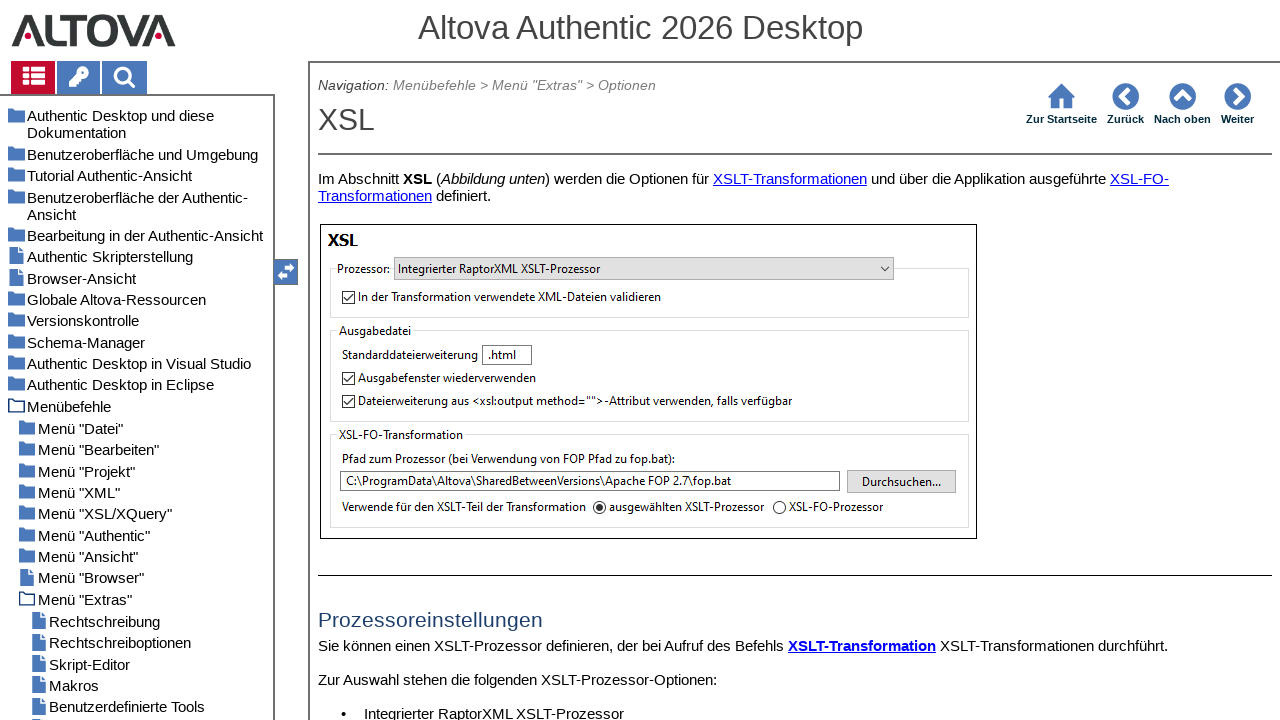

--- FILE ---
content_type: text/html
request_url: https://www.altova.com/manual/de/AuthenticDesktop/authenticdesktopenterprise/admenutools_options_xsl.html
body_size: 36545
content:
<!DOCTYPE html>
<html lang="de">
    <head>
        <!-- Google Tag Manager -->
        <script>(function(w,d,s,l,i){w[l]=w[l]||[];w[l].push({'gtm.start':
                new Date().getTime(),event:'gtm.js'});var f=d.getElementsByTagName(s)[0],
            j=d.createElement(s),dl=l!='dataLayer'?'&l='+l:'';j.async=true;j.src=
            'https://www.googletagmanager.com/gtm.js?id='+i+dl;f.parentNode.insertBefore(j,f);
        })(window,document,'script','dataLayer','GTM-M9Q7FNG');</script>
        <!-- End Google Tag Manager -->
        <meta name="viewport" content="width=device-width, initial-scale=1.0">
        <link rel="shortcut icon" href="favicon.ico">
        <meta charset="UTF-8">
        <title>Altova Authentic 2026 Desktop</title>
        <link href="css/style-3d4a6428b5fa.css" rel="stylesheet">
        <meta name="description" content="Im Abschnitt XSL (Abbildung unten) werden die Optionen für XSLT-Transformationen und über die Applikation ausgeführte XSL-FO-Transformationen definiert.">
        <meta name="keywords" content="Externer XSL Prozessor,MSXML,Parser,Parser XSLT,XSLT,XSLT Prozessor">
        <style>.hidden {display: none;}</style>
    </head>
    <body>
        <svg version="1.1" xmlns="http://www.w3.org/2000/svg" style="display: none;">
<defs>
<g class="svgsprite" id="th-list" width="32" height="32" viewbox="0 0 32 32">
<path d="M9.152 22.272v3.456q0 0.704-0.512 1.184t-1.216 0.512h-5.696q-0.736 0-1.216-0.512t-0.512-1.184v-3.456q0-0.704 0.512-1.216t1.216-0.48h5.696q0.704 0 1.216 0.48t0.512 1.216zM9.152 13.152v3.424q0 0.704-0.512 1.216t-1.216 0.48h-5.696q-0.736 0-1.216-0.48t-0.512-1.216v-3.424q0-0.736 0.512-1.216t1.216-0.512h5.696q0.704 0 1.216 0.512t0.512 1.216zM32 22.272v3.456q0 0.704-0.512 1.184t-1.216 0.512h-17.12q-0.736 0-1.216-0.512t-0.512-1.184v-3.456q0-0.704 0.512-1.216t1.216-0.48h17.12q0.736 0 1.216 0.48t0.512 1.216zM9.152 4v3.424q0 0.704-0.512 1.216t-1.216 0.512h-5.696q-0.736 0-1.216-0.512t-0.512-1.216v-3.424q0-0.704 0.512-1.216t1.216-0.512h5.696q0.704 0 1.216 0.512t0.512 1.216zM32 13.152v3.424q0 0.704-0.512 1.216t-1.216 0.48h-17.12q-0.736 0-1.216-0.48t-0.512-1.216v-3.424q0-0.736 0.512-1.216t1.216-0.512h17.12q0.736 0 1.216 0.512t0.512 1.216zM32 4v3.424q0 0.704-0.512 1.216t-1.216 0.512h-17.12q-0.736 0-1.216-0.512t-0.512-1.216v-3.424q0-0.704 0.512-1.216t1.216-0.512h17.12q0.736 0 1.216 0.512t0.512 1.216z"></path>
	</g>	
<g class="svgsprite" id="key-inv" width="30" height="32" viewbox="0 0 30 32">
<path d="M20.256 1.696q3.68 0 6.304 2.624t2.592 6.304-2.592 6.304-6.336 2.624q-0.896 0-1.632-0.16l-0.16 0.16v3.584h-3.584v3.552h-3.552v3.616h-10.72v-7.168l10.88-10.88q-0.16-0.736-0.16-1.664 0-3.68 2.624-6.272t6.336-2.624zM20.256 12.416q0.704 0 1.248-0.512t0.512-1.312-0.512-1.248-1.28-0.512q-0.768 0-1.28 0.544t-0.512 1.216q0 0.768 0.544 1.312t1.28 0.512z"></path>
	</g>
<g class="svgsprite" id="search" width="30" height="32" viewbox="0 0 30 32">
<path d="M20.576 14.848q0-3.296-2.368-5.632t-5.632-2.368-5.664 2.368-2.336 5.632 2.336 5.664 5.664 2.336 5.632-2.336 2.368-5.664zM29.728 29.728q0 0.928-0.704 1.6t-1.6 0.672q-0.96 0-1.6-0.672l-6.112-6.112q-3.2 2.208-7.136 2.208-2.56 0-4.896-0.992t-4-2.688-2.688-4-0.992-4.896 0.992-4.864 2.688-4.032 4-2.688 4.896-0.992 4.864 0.992 4.032 2.688 2.688 4.032 0.992 4.864q0 3.936-2.208 7.136l6.112 6.112q0.672 0.672 0.672 1.632z"></path>
	</g>
<g class="svgsprite" id="draghandle" width="30" height="32" viewbox="0 0 30 32">
    <path d="M21.482,17.037v-4.977h-8.877V4.977h8.877V0L30,8.519L21.482,17.037z M0,22.2l8.518,8.519v-4.977h8.877v-7.084H8.518v-4.977
	L0,22.2z"></path>
  </g>
<g class="svgsprite" id="toolbar_updown" width="30" height="30" viewbox="0 0 30 30">
    <path d="M17.038,8.518h-4.977v8.879l-7.084-0.002V8.518H0L8.519,0L17.038,8.518z M22.2,30l8.519-8.518h-4.977v-8.877l-7.084-0.002
	v8.879h-4.977L22.2,30z"></path>
  </g>
<!--<g class="svgsprite" id="home" width="32" height="32" viewBox="0 0 32 32">
<path d="M 16 2.59375 L 15.28125 3.28125 L 2.28125 16.28125 L 3.71875 17.71875 L 5 16.4375 L 5 28 L 14 28 L 14 18 L 18 18 L 18 28 L 27 28 L 27 16.4375 L 28.28125 17.71875 L 29.71875 16.28125 L 16.71875 3.28125 Z M 16 5.4375 L 25 14.4375 L 25 26 L 20 26 L 20 16 L 12 16 L 12 26 L 7 26 L 7 14.4375 Z"></path>
  </g>-->  
<g class="svgsprite" id="home" width="32" height="32" viewbox="0 0 32 32">
<path d="M 16 2.59375 L 15.28125 3.28125 L 2.28125 16.28125 L 3.71875 17.71875 L 5 16.4375 L 5 28 L 14 28 L 14 18 L 18 18 L 18 28 L 27 28 L 27 16.4375 L 28.28125 17.71875 L 29.71875 16.28125 L 16.71875 3.28125 Z "></path>
  </g>
<g class="svgsprite" id="angle-circled-left" width="27" height="32" viewbox="0 0 27 32">
<path d="M16.224 24.896l1.824-1.792q0.352-0.352 0.352-0.832t-0.352-0.8l-5.472-5.472 5.472-5.472q0.352-0.352 0.352-0.8t-0.352-0.832l-1.824-1.792q-0.32-0.352-0.8-0.352t-0.8 0.352l-8.096 8.096q-0.352 0.32-0.352 0.8t0.352 0.8l8.096 8.096q0.352 0.352 0.8 0.352t0.8-0.352zM27.424 16q0 3.744-1.824 6.88t-4.992 4.992-6.88 1.856-6.912-1.856-4.96-4.992-1.856-6.88 1.856-6.88 4.96-4.992 6.912-1.856 6.88 1.856 4.992 4.992 1.824 6.88z"></path>
	</g>
<g class="svgsprite" id="angle-circled-up" width="27" height="32" viewbox="0 0 27 32">
<path d="M20.8 20.352l1.824-1.824q0.352-0.352 0.352-0.8t-0.352-0.832l-8.096-8.096q-0.352-0.32-0.8-0.32t-0.832 0.32l-8.096 8.096q-0.32 0.352-0.32 0.832t0.32 0.8l1.824 1.824q0.352 0.32 0.8 0.32t0.8-0.32l5.504-5.504 5.472 5.504q0.352 0.32 0.8 0.32t0.8-0.32zM27.424 16q0 3.744-1.824 6.88t-4.992 4.992-6.88 1.856-6.912-1.856-4.96-4.992-1.856-6.88 1.856-6.88 4.96-4.992 6.912-1.856 6.88 1.856 4.992 4.992 1.824 6.88z"></path>
	</g>
<g class="svgsprite" id="angle-circled-right" width="27" height="32" viewbox="0 0 27 32">
<path d="M12.8 24.896l8.096-8.096q0.352-0.352 0.352-0.8t-0.352-0.8l-8.096-8.096q-0.32-0.352-0.8-0.352t-0.8 0.352l-1.824 1.792q-0.352 0.352-0.352 0.832t0.352 0.8l5.472 5.472-5.472 5.472q-0.352 0.352-0.352 0.8t0.352 0.832l1.824 1.792q0.352 0.352 0.8 0.352t0.8-0.352zM27.424 16q0 3.744-1.824 6.88t-4.992 4.992-6.88 1.856-6.912-1.856-4.96-4.992-1.856-6.88 1.856-6.88 4.96-4.992 6.912-1.856 6.88 1.856 4.992 4.992 1.824 6.88z"></path>
	</g>
<g class="svgsprite" id="menu" width="27" height="32" viewbox="0 0 27 32">
    <path d="M27.424 24v2.272q0 0.48-0.32 0.8t-0.832 0.352h-25.12q-0.48 0-0.8-0.352t-0.352-0.8v-2.272q0-0.48 0.352-0.8t0.8-0.352h25.12q0.48 0 0.832 0.352t0.32 0.8zM27.424 14.848v2.304q0 0.448-0.32 0.8t-0.832 0.32h-25.12q-0.48 0-0.8-0.32t-0.352-0.8v-2.304q0-0.448 0.352-0.8t0.8-0.32h25.12q0.48 0 0.832 0.32t0.32 0.8zM27.424 5.728v2.272q0 0.48-0.32 0.8t-0.832 0.352h-25.12q-0.48 0-0.8-0.352t-0.352-0.8v-2.272q0-0.48 0.352-0.832t0.8-0.32h25.12q0.48 0 0.832 0.32t0.32 0.832z"></path>
  </g>
<g class="svgsprite" id="collapse" width="27" height="32" viewbox="0 0 27 32">
<path d="M20.448 19.936q-0.32 0.64-1.024 0.64h-11.424q-0.704 0-1.024-0.64-0.32-0.608 0.096-1.184l5.728-8q0.32-0.48 0.928-0.48t0.928 0.48l5.696 8q0.416 0.576 0.096 1.184zM22.848 24.576v-17.152q0-0.224-0.16-0.384t-0.416-0.192h-17.12q-0.224 0-0.416 0.192t-0.16 0.384v17.152q0 0.224 0.16 0.384t0.416 0.192h17.12q0.256 0 0.416-0.192t0.16-0.384zM27.424 7.424v17.152q0 2.112-1.504 3.616t-3.648 1.536h-17.12q-2.144 0-3.648-1.536t-1.504-3.616v-17.152q0-2.112 1.504-3.616t3.648-1.536h17.12q2.144 0 3.648 1.536t1.504 3.616z"></path>
	</g>
<g class="svgsprite" id="expand" width="27" height="32" viewbox="0 0 27 32">
<path d="M20.448 12.064q0.32 0.608-0.096 1.152l-5.696 8q-0.352 0.512-0.928 0.512t-0.928-0.512l-5.728-8q-0.416-0.544-0.096-1.152 0.32-0.64 1.024-0.64h11.424q0.704 0 1.024 0.64zM22.848 24.576v-17.152q0-0.224-0.16-0.384t-0.416-0.192h-17.12q-0.224 0-0.416 0.192t-0.16 0.384v17.152q0 0.224 0.16 0.384t0.416 0.192h17.12q0.256 0 0.416-0.192t0.16-0.384zM27.424 7.424v17.152q0 2.112-1.504 3.616t-3.648 1.536h-17.12q-2.144 0-3.648-1.536t-1.504-3.616v-17.152q0-2.112 1.504-3.616t3.648-1.536h17.12q2.144 0 3.648 1.536t1.504 3.616z"></path>
	</g>
<g class="svgsprite" id="eye" width="32" height="32" viewbox="0 0 32 32">
<path d="M29.728 17.152q-2.72-4.224-6.816-6.304 1.088 1.856 1.088 4 0 3.328-2.336 5.664t-5.664 2.336-5.664-2.336-2.336-5.664q0-2.144 1.088-4-4.096 2.080-6.816 6.304 2.4 3.648 5.984 5.824t7.744 2.176 7.744-2.176 5.984-5.824zM16.864 10.272q0-0.352-0.256-0.608t-0.608-0.224q-2.24 0-3.84 1.6t-1.6 3.808q0 0.352 0.256 0.608t0.608 0.256 0.608-0.256 0.256-0.608q0-1.536 1.088-2.624t2.624-1.088q0.352 0 0.608-0.256t0.256-0.608zM32 17.152q0 0.608-0.352 1.216-2.496 4.128-6.72 6.592t-8.928 2.464-8.928-2.464-6.72-6.592q-0.352-0.608-0.352-1.216t0.352-1.248q2.496-4.096 6.72-6.56t8.928-2.496 8.928 2.496 6.72 6.56q0.352 0.64 0.352 1.248z"></path>
	</g>
<g class="svgsprite" id="eye-off" width="32" height="32" viewbox="0 0 32 32">
<path d="M9.92 23.84l1.376-2.528q-1.536-1.12-2.432-2.816t-0.864-3.648q0-2.144 1.088-4-4.096 2.080-6.816 6.304 3.008 4.608 7.648 6.688zM16.864 10.272q0-0.352-0.256-0.608t-0.608-0.224q-2.24 0-3.84 1.6t-1.6 3.808q0 0.352 0.256 0.608t0.608 0.256 0.608-0.256 0.256-0.608q0-1.536 1.088-2.624t2.624-1.088q0.352 0 0.608-0.256t0.256-0.608zM23.328 6.88q0 0.128 0 0.16-1.888 3.36-5.632 10.112t-5.632 10.112l-0.896 1.6q-0.16 0.288-0.48 0.288-0.224 0-2.4-1.248-0.288-0.192-0.288-0.512 0-0.224 0.8-1.568-2.56-1.152-4.704-3.072t-3.744-4.384q-0.352-0.544-0.352-1.216t0.352-1.248q2.752-4.192 6.784-6.624t8.864-2.432q1.6 0 3.2 0.32l0.992-1.728q0.16-0.288 0.48-0.288 0.096 0 0.32 0.096t0.576 0.288 0.576 0.32 0.576 0.32 0.32 0.224q0.288 0.16 0.288 0.48zM24 14.848q0 2.496-1.408 4.544t-3.744 2.944l5.024-8.992q0.128 0.832 0.128 1.504zM32 17.152q0 0.608-0.352 1.216-0.704 1.152-1.952 2.592-2.688 3.072-6.208 4.768t-7.488 1.696l1.312-2.368q3.808-0.32 7.008-2.432t5.408-5.472q-2.080-3.2-5.056-5.248l1.12-2.016q1.696 1.152 3.264 2.752t2.592 3.264q0.352 0.608 0.352 1.248z"></path>
	</g>
<g class="svgsprite" id="link" width="30" height="32" viewbox="0 0 30 32">
<path d="M25.984 21.728q0-0.736-0.48-1.216l-3.712-3.712q-0.512-0.512-1.216-0.512-0.768 0-1.28 0.576 0.032 0.032 0.32 0.32t0.384 0.384 0.288 0.352 0.224 0.448 0.064 0.48q0 0.736-0.512 1.216t-1.216 0.512q-0.256 0-0.48-0.064t-0.448-0.224-0.352-0.288-0.384-0.384-0.32-0.32q-0.608 0.544-0.608 1.28t0.512 1.216l3.68 3.712q0.48 0.48 1.216 0.48 0.704 0 1.216-0.48l2.624-2.592q0.48-0.512 0.48-1.184zM13.44 9.12q0-0.704-0.48-1.216l-3.68-3.68q-0.512-0.512-1.216-0.512t-1.216 0.48l-2.624 2.624q-0.512 0.48-0.512 1.184t0.512 1.216l3.712 3.712q0.48 0.48 1.216 0.48t1.28-0.544q-0.064-0.064-0.352-0.352t-0.384-0.384-0.256-0.32-0.224-0.448-0.064-0.512q0-0.704 0.48-1.216t1.216-0.48q0.288 0 0.512 0.064t0.448 0.224 0.32 0.256 0.384 0.384 0.352 0.352q0.576-0.544 0.576-1.312zM29.44 21.728q0 2.144-1.536 3.616l-2.624 2.592q-1.472 1.504-3.616 1.504-2.176 0-3.648-1.536l-3.68-3.68q-1.472-1.504-1.472-3.648 0-2.176 1.568-3.712l-1.568-1.568q-1.536 1.568-3.712 1.568-2.144 0-3.648-1.504l-3.712-3.712q-1.504-1.504-1.504-3.648t1.504-3.616l2.624-2.624q1.504-1.472 3.648-1.472t3.648 1.504l3.648 3.712q1.504 1.472 1.504 3.616 0 2.208-1.568 3.744l1.568 1.568q1.536-1.568 3.712-1.568 2.144 0 3.648 1.504l3.712 3.712q1.504 1.504 1.504 3.648z"></path>
	</g>
<g class="svgsprite" id="mail-alt" width="32" height="32" viewbox="0 0 32 32">
<path d="M32 12.672v14.176q0 1.184-0.832 2.016t-2.016 0.864h-26.304q-1.152 0-2.016-0.864t-0.832-2.016v-14.176q0.8 0.896 1.792 1.568 6.464 4.384 8.896 6.144 1.024 0.768 1.632 1.184t1.696 0.864 1.952 0.416h0.064q0.896 0 1.952-0.416t1.696-0.864 1.632-1.184q3.040-2.176 8.896-6.144 1.024-0.704 1.792-1.568zM32 7.424q0 1.408-0.864 2.688t-2.176 2.208q-6.72 4.672-8.384 5.792-0.16 0.128-0.736 0.544t-0.96 0.704-0.928 0.576-1.056 0.48-0.864 0.16h-0.064q-0.384 0-0.864-0.16t-1.056-0.48-0.928-0.576-0.96-0.704-0.736-0.544q-1.632-1.12-4.704-3.232t-3.648-2.56q-1.12-0.736-2.080-2.048t-0.992-2.464q0-1.376 0.736-2.304t2.112-0.928h26.304q1.152 0 1.984 0.832t0.864 2.016z"></path>
	</g>
<g class="svgsprite" id="print" width="30" height="32" viewbox="0 0 30 32">
<path d="M6.848 27.424h16v-4.576h-16v4.576zM6.848 16h16v-6.848h-2.848q-0.704 0-1.216-0.512t-0.512-1.216v-2.848h-11.424v11.424zM27.424 17.152q0-0.48-0.32-0.8t-0.832-0.352-0.8 0.352-0.32 0.8 0.32 0.8 0.8 0.32 0.832-0.32 0.32-0.8zM29.728 17.152v7.424q0 0.224-0.192 0.384t-0.384 0.192h-4v2.848q0 0.704-0.512 1.216t-1.216 0.512h-17.152q-0.704 0-1.184-0.512t-0.512-1.216v-2.848h-4q-0.224 0-0.416-0.192t-0.16-0.384v-7.424q0-1.408 1.024-2.432t2.4-0.992h1.152v-9.728q0-0.704 0.512-1.216t1.184-0.512h12q0.736 0 1.6 0.384t1.344 0.832l2.72 2.72q0.48 0.512 0.864 1.376t0.352 1.568v4.576h1.12q1.44 0 2.432 0.992t1.024 2.432z"></path>
	</g>
<g class="svgsprite" id="resize-full" width="27" height="32" viewbox="0 0 27 32">
<path d="M13.472 18.848q0 0.256-0.16 0.416l-5.92 5.92 2.56 2.592q0.32 0.32 0.32 0.8t-0.32 0.8-0.8 0.352h-8q-0.48 0-0.8-0.352t-0.352-0.8v-8q0-0.48 0.352-0.8t0.8-0.352 0.8 0.352l2.56 2.56 5.92-5.92q0.192-0.192 0.416-0.192t0.416 0.192l2.048 2.016q0.16 0.192 0.16 0.416zM27.424 3.424v8q0 0.48-0.32 0.8t-0.832 0.352-0.8-0.352l-2.56-2.56-5.92 5.92q-0.192 0.192-0.416 0.192t-0.416-0.192l-2.048-2.016q-0.16-0.192-0.16-0.416t0.16-0.416l5.952-5.92-2.592-2.592q-0.32-0.32-0.32-0.8t0.32-0.8 0.8-0.352h8q0.48 0 0.832 0.352t0.32 0.8z"></path>
	</g>
<g class="svgsprite" id="resize-small" width="27" height="32" viewbox="0 0 27 32">
<path d="M13.728 17.152v8q0 0.448-0.352 0.8t-0.8 0.32-0.8-0.32l-2.592-2.592-5.92 5.952q-0.16 0.16-0.416 0.16t-0.416-0.16l-2.016-2.048q-0.192-0.16-0.192-0.416t0.192-0.416l5.92-5.92-2.56-2.56q-0.352-0.352-0.352-0.8t0.352-0.8 0.8-0.352h8q0.448 0 0.8 0.352t0.352 0.8zM27.2 5.152q0 0.224-0.192 0.416l-5.92 5.92 2.56 2.56q0.352 0.352 0.352 0.8t-0.352 0.8-0.8 0.352h-8q-0.448 0-0.8-0.352t-0.32-0.8v-8q0-0.448 0.32-0.8t0.8-0.32 0.8 0.32l2.592 2.592 5.92-5.952q0.192-0.16 0.416-0.16t0.416 0.16l2.016 2.048q0.192 0.16 0.192 0.416z"></path>
	</g>
<g class="svgsprite" id="share" width="27" height="32" viewbox="0 0 27 32">
<path d="M21.728 18.272q2.368 0 4.032 1.696t1.664 4.032-1.664 4.032-4.032 1.696-4.064-1.696-1.664-4.032q0-0.224 0.032-0.608l-6.432-3.2q-1.632 1.536-3.872 1.536-2.4 0-4.064-1.696t-1.664-4.032 1.664-4.032 4.064-1.696q2.24 0 3.872 1.536l6.432-3.2q-0.032-0.384-0.032-0.608 0-2.368 1.664-4.032t4.064-1.696 4.032 1.696 1.664 4.032-1.664 4.032-4.032 1.696q-2.272 0-3.904-1.536l-6.432 3.2q0.032 0.384 0.032 0.608t-0.032 0.608l6.432 3.2q1.632-1.536 3.904-1.536z"></path>
	</g>
<g class="svgsprite" id="text-height" width="32" height="32" viewbox="0 0 32 32">
<path d="M31.136 25.152q0.608 0 0.768 0.32t-0.192 0.8l-2.272 2.88q-0.352 0.48-0.864 0.48t-0.864-0.48l-2.272-2.88q-0.352-0.48-0.192-0.8t0.736-0.32h1.44v-18.304h-1.44q-0.576 0-0.736-0.32t0.192-0.8l2.272-2.88q0.352-0.48 0.864-0.48t0.864 0.48l2.272 2.88q0.352 0.48 0.192 0.8t-0.768 0.32h-1.408v18.304h1.408zM1.44 2.304l0.96 0.48q0.224 0.096 3.776 0.096 0.8 0 2.368-0.032t2.336-0.032q0.672 0 1.92 0t1.92 0h5.248q0.096 0 0.384 0t0.352 0 0.288-0.032 0.32-0.16 0.256-0.32l0.768-0.032q0.064 0 0.224 0.032t0.256 0q0.032 1.984 0.032 5.984 0 1.44-0.064 1.952-0.704 0.256-1.216 0.32-0.448-0.768-0.992-2.272-0.032-0.16-0.192-0.864t-0.256-1.312-0.128-0.64q-0.096-0.128-0.224-0.224t-0.256-0.096-0.256-0.032-0.32-0.032-0.288 0.032q-0.288 0-1.184-0.032t-1.344 0-1.12 0.032-1.28 0.128q-0.16 1.44-0.128 2.4 0 1.696 0.032 6.944t0.032 8.128q0 0.288-0.032 1.28t0 1.632 0.224 1.216q0.704 0.384 2.208 0.768t2.144 0.672q0.064 0.704 0.064 0.896 0 0.256-0.032 0.512l-0.608 0.032q-1.376 0.032-3.904-0.16t-3.68-0.16q-0.896 0-2.72 0.16t-2.688 0.16q-0.064-0.928-0.064-0.928v-0.16q0.288-0.48 1.088-0.768t1.76-0.544 1.408-0.48q0.32-0.736 0.32-6.816 0-1.824-0.032-5.44t-0.064-5.408v-2.080q0-0.032 0-0.288t0.032-0.448-0.032-0.448-0.064-0.416-0.096-0.256q-0.192-0.224-2.88-0.224-0.576 0-1.664 0.224t-1.408 0.48q-0.352 0.224-0.608 1.28t-0.576 1.984-0.768 0.96q-0.736-0.48-0.992-0.8v-6.816z"></path>
	</g>
<g class="svgsprite" id="list-bullet" width="32" height="32" viewbox="0 0 32 32">
<path d="M6.848 25.152q0 1.408-0.992 2.432t-2.432 0.992-2.432-0.992-0.992-2.432 0.992-2.432 2.432-0.992 2.432 0.992 0.992 2.432zM6.848 16q0 1.44-0.992 2.432t-2.432 0.992-2.432-0.992-0.992-2.432 0.992-2.432 2.432-0.992 2.432 0.992 0.992 2.432zM32 23.424v3.424q0 0.224-0.16 0.416t-0.416 0.16h-21.696q-0.256 0-0.416-0.16t-0.16-0.416v-3.424q0-0.224 0.16-0.384t0.416-0.192h21.696q0.224 0 0.416 0.192t0.16 0.384zM6.848 6.848q0 1.44-0.992 2.432t-2.432 0.992-2.432-0.992-0.992-2.432 0.992-2.432 2.432-0.992 2.432 0.992 0.992 2.432zM32 14.272v3.456q0 0.224-0.16 0.384t-0.416 0.16h-21.696q-0.256 0-0.416-0.16t-0.16-0.384v-3.456q0-0.224 0.16-0.384t0.416-0.16h21.696q0.224 0 0.416 0.16t0.16 0.384zM32 5.152v3.424q0 0.224-0.16 0.384t-0.416 0.192h-21.696q-0.256 0-0.416-0.192t-0.16-0.384v-3.424q0-0.256 0.16-0.416t0.416-0.16h21.696q0.224 0 0.416 0.16t0.16 0.416z"></path>
	</g>
<g class="svgsprite" id="ok" width="32" height="32" viewbox="0 0 32 32">
<path d="M29.824 10.112q0 0.704-0.48 1.216l-15.36 15.36q-0.512 0.48-1.216 0.48t-1.216-0.48l-8.896-8.896q-0.48-0.512-0.48-1.216t0.48-1.216l2.432-2.432q0.512-0.512 1.216-0.512t1.216 0.512l5.248 5.28 11.712-11.744q0.512-0.512 1.216-0.512t1.216 0.512l2.432 2.432q0.48 0.512 0.48 1.216z"></path>
	</g>
<g class="svgsprite" id="ok-squared" width="27" height="32" viewbox="0 0 27 32">
<path d="M12.224 23.2l10.976-10.976q0.32-0.32 0.32-0.8t-0.32-0.8l-1.824-1.824q-0.352-0.32-0.8-0.32t-0.8 0.32l-8.352 8.352-3.776-3.776q-0.32-0.352-0.8-0.352t-0.8 0.352l-1.824 1.824q-0.32 0.32-0.32 0.8t0.32 0.8l6.4 6.4q0.352 0.32 0.8 0.32t0.8-0.32zM27.424 7.424v17.152q0 2.112-1.504 3.616t-3.648 1.536h-17.12q-2.144 0-3.648-1.536t-1.504-3.616v-17.152q0-2.112 1.504-3.616t3.648-1.536h17.12q2.144 0 3.648 1.536t1.504 3.616z"></path>
	</g>
</defs>
</svg>
        <div class="wrapper">
            <header>
                <div class="headerlogo"><a href="https://www.altova.com"></a></div>
                <h1 class="project-header">Altova Authentic 2026 Desktop</h1>
            </header>
            <aside class="sidebar">
                <nav id="navpane_tabs">
                    <ul id="topictabs" class="tabs">
                        <li id="contentstab" class="hmtabs current" title="Table of Contents"><a id="contentstablink"><svg class="tocicon" viewBox="0 0 30 32"><use xlink:href="#th-list"></use></svg></a></li>
                        <li id="indextab" class="hmtabs" title="Index"><a id="indextablink"><svg class="tocicon" viewBox="0 0 30 32"><use xlink:href="#key-inv"></use></svg></a></li>
                        <li id="searchtab" class="hmtabs" title="Search"><a id="searchtablink"><svg class="tocicon" viewBox="0 0 30 32"><use xlink:href="#search"></use></svg></a></li>
                    </ul>
                </nav>
                <div id="toc"><ul><li class="heading lv1 sidebartopiclink chapter" hf="index.html" data-level="1"><a href="index.html"><span>Authentic Desktop und diese Dokumentation</span></a><ul><li class="heading lv2 sidebartopiclink topic" hf="adabout_winfilepaths.html" data-level="2"><a href="adabout_winfilepaths.html"><span>Windows-Dateipfade</span></a></li><li class="heading lv2 sidebartopiclink topic" hf="adabout_aboutthisdoc.html" data-level="2"><a href="adabout_aboutthisdoc.html"><span>Informationen zu dieser Dokumentation</span></a></li></ul></li><li class="heading lv1 sidebartopiclink chapter" hf="adguienv.html" data-level="1"><a href="adguienv.html"><span>Benutzeroberfläche und Umgebung</span></a><ul><li class="heading lv2 sidebartopiclink chapter" hf="adguienv_gui.html" data-level="2"><a href="adguienv_gui.html"><span>Die grafische Benutzeroberfläche</span></a><ul><li class="heading lv3 sidebartopiclink topic" hf="adguienv_gui_mainwin.html" data-level="3"><a href="adguienv_gui_mainwin.html"><span>Hauptfenster</span></a></li><li class="heading lv3 sidebartopiclink topic" hf="adguienv_gui_projectwin.html" data-level="3"><a href="adguienv_gui_projectwin.html"><span>Projektfenster</span></a></li><li class="heading lv3 sidebartopiclink topic" hf="adguienv_gui_infowin.html" data-level="3"><a href="adguienv_gui_infowin.html"><span>Info-Fenster</span></a></li><li class="heading lv3 sidebartopiclink topic" hf="adguienv_gui_entryhelpers.html" data-level="3"><a href="adguienv_gui_entryhelpers.html"><span>Eingabehilfen</span></a></li><li class="heading lv3 sidebartopiclink topic" hf="adguienv_gui_messageswin.html" data-level="3"><a href="adguienv_gui_messageswin.html"><span>Ausgabefenster "Meldungen"</span></a></li><li class="heading lv3 sidebartopiclink topic" hf="adguienv_gui_menutoolbarstatusbar.html" data-level="3"><a href="adguienv_gui_menutoolbarstatusbar.html"><span>Menüleiste, Symbolleisten und Statusleiste</span></a></li></ul></li><li class="heading lv2 sidebartopiclink chapter" hf="adguienv_appenv.html" data-level="2"><a href="adguienv_appenv.html"><span>Die Applikationsumgebung</span></a><ul><li class="heading lv3 sidebartopiclink topic" hf="adguienv_appenv_settingscustomization.html" data-level="3"><a href="adguienv_appenv_settingscustomization.html"><span>Einstellungen und Anpassung</span></a></li><li class="heading lv3 sidebartopiclink topic" hf="adguienv_appenv_tutorialsprojectsexamples.html" data-level="3"><a href="adguienv_appenv_tutorialsprojectsexamples.html"><span>Tutorials, Projekte, Beispiele</span></a></li><li class="heading lv3 sidebartopiclink topic" hf="adguienv_appenv_featureshelpaltovaprods.html" data-level="3"><a href="adguienv_appenv_featureshelpaltovaprods.html"><span>Authentic Desktop Features, Hilfe und Altova-Produkte</span></a></li></ul></li></ul></li><li class="heading lv1 sidebartopiclink chapter" hf="avtutorial.html" data-level="1"><a href="avtutorial.html"><span>Tutorial Authentic-Ansicht</span></a><ul><li class="heading lv2 sidebartopiclink topic" hf="avtutorial_opendoc.html" data-level="2"><a href="avtutorial_opendoc.html"><span>Öffnen eines XML-Dokuments in der Authentic-Ansicht</span></a></li><li class="heading lv2 sidebartopiclink topic" hf="avtutorial_interface.html" data-level="2"><a href="avtutorial_interface.html"><span>Die Benutzeroberfläche der Authentic-Ansicht</span></a></li><li class="heading lv2 sidebartopiclink topic" hf="avtutorial_nodeops.html" data-level="2"><a href="avtutorial_nodeops.html"><span>Node-Operationen</span></a></li><li class="heading lv2 sidebartopiclink topic" hf="avtutorial_enteringdatainav.html" data-level="2"><a href="avtutorial_enteringdatainav.html"><span>Eingabe von Daten in der Authentic-Ansicht</span></a></li><li class="heading lv2 sidebartopiclink topic" hf="avtutorial_enteringattributevalues.html" data-level="2"><a href="avtutorial_enteringattributevalues.html"><span>Eingabe von Attributwerten</span></a></li><li class="heading lv2 sidebartopiclink topic" hf="avtutorial_addingentities.html" data-level="2"><a href="avtutorial_addingentities.html"><span>Hinzufügen von Entities</span></a></li><li class="heading lv2 sidebartopiclink topic" hf="avtutorial_printingavdocument.html" data-level="2"><a href="avtutorial_printingavdocument.html"><span>Drucken des Dokuments</span></a></li></ul></li><li class="heading lv1 sidebartopiclink chapter" hf="avinterface.html" data-level="1"><a href="avinterface.html"><span>Benutzeroberfläche der Authentic-Ansicht</span></a><ul><li class="heading lv2 sidebartopiclink topic" hf="avinterface_guioverview.html" data-level="2"><a href="avinterface_guioverview.html"><span>Übersicht über die Benutzeroberfläche</span></a></li><li class="heading lv2 sidebartopiclink topic" hf="avinterface_toolbaricons.html" data-level="2"><a href="avinterface_toolbaricons.html"><span>Authentic-Ansicht Symbolleistenschaltflächen</span></a></li><li class="heading lv2 sidebartopiclink topic" hf="avinterface_mainwindow.html" data-level="2"><a href="avinterface_mainwindow.html"><span>Authentic-Ansicht Hauptfenster</span></a></li><li class="heading lv2 sidebartopiclink topic" hf="avinterface_entryhelpers.html" data-level="2"><a href="avinterface_entryhelpers.html"><span>Authentic-Ansicht Eingabehilfen</span></a></li><li class="heading lv2 sidebartopiclink topic" hf="avinterface_contextmenus.html" data-level="2"><a href="avinterface_contextmenus.html"><span>Authentic-Ansicht Kontextmenüs</span></a></li></ul></li><li class="heading lv1 sidebartopiclink chapter" hf="avediting.html" data-level="1"><a href="avediting.html"><span>Bearbeitung in der Authentic-Ansicht</span></a><ul><li class="heading lv2 sidebartopiclink topic" hf="avediting_autobackup.html" data-level="2"><a href="avediting_autobackup.html"><span>Automatisches Backup von Dateien</span></a></li><li class="heading lv2 sidebartopiclink topic" hf="avediting_basic.html" data-level="2"><a href="avediting_basic.html"><span>Grundlegendes zur Bearbeitung</span></a></li><li class="heading lv2 sidebartopiclink chapter" hf="avediting_tables.html" data-level="2"><a href="avediting_tables.html"><span>Tabellen in der Authentic-Ansicht</span></a><ul><li class="heading lv3 sidebartopiclink topic" hf="avediting_tables_sps.html" data-level="3"><a href="avediting_tables_sps.html"><span>SPS-Tabellen</span></a></li><li class="heading lv3 sidebartopiclink topic" hf="avediting_tables_calshtml.html" data-level="3"><a href="avediting_tables_calshtml.html"><span>CALS/HTML-Tabellen</span></a></li><li class="heading lv3 sidebartopiclink topic" hf="avediting_tables_calshtmltableicons.html" data-level="3"><a href="avediting_tables_calshtmltableicons.html"><span>Schaltflächen zum Bearbeiten von CALS/HTML-Tabellen</span></a></li></ul></li><li class="heading lv2 sidebartopiclink chapter" hf="avediting_db.html" data-level="2"><a href="avediting_db.html"><span>Bearbeiten einer DB</span></a><ul><li class="heading lv3 sidebartopiclink topic" hf="avediting_db_navigating.html" data-level="3"><a href="avediting_db_navigating.html"><span>Navigieren in einer DB-Tabelle</span></a></li><li class="heading lv3 sidebartopiclink topic" hf="avediting_db_queries.html" data-level="3"><a href="avediting_db_queries.html"><span>DB-Abfragen</span></a></li><li class="heading lv3 sidebartopiclink topic" hf="avediting_db_modifying.html" data-level="3"><a href="avediting_db_modifying.html"><span>Ändern einer DB-Tabelle</span></a></li></ul></li><li class="heading lv2 sidebartopiclink chapter" hf="avediting_dates.html" data-level="2"><a href="avediting_dates.html"><span>Arbeiten mit Datumsangaben</span></a><ul><li class="heading lv3 sidebartopiclink topic" hf="avediting_dates_datepicker.html" data-level="3"><a href="avediting_dates_datepicker.html"><span>Datumswahl</span></a></li><li class="heading lv3 sidebartopiclink topic" hf="avediting_dates_textentry.html" data-level="3"><a href="avediting_dates_textentry.html"><span>Texteingabe</span></a></li></ul></li><li class="heading lv2 sidebartopiclink topic" hf="avediting_defineentities.html" data-level="2"><a href="avediting_defineentities.html"><span>Definieren von Entities</span></a></li><li class="heading lv2 sidebartopiclink topic" hf="avediting_xmlsignatures.html" data-level="2"><a href="avediting_xmlsignatures.html"><span>XML-Signaturen</span></a></li><li class="heading lv2 sidebartopiclink topic" hf="avediting_images.html" data-level="2"><a href="avediting_images.html"><span>Grafiken in der Authentic-Ansicht</span></a></li><li class="heading lv2 sidebartopiclink topic" hf="avediting_keystrokes.html" data-level="2"><a href="avediting_keystrokes.html"><span>Verwendung von Tasten in der Authentic-Ansicht</span></a></li></ul></li><li class="heading lv1 sidebartopiclink topic" hf="avauthenticscripting.html" data-level="1"><a href="avauthenticscripting.html"><span>Authentic Skripterstellung</span></a></li><li class="heading lv1 sidebartopiclink topic" hf="adbrowserview.html" data-level="1"><a href="adbrowserview.html"><span>Browser-Ansicht</span></a></li><li class="heading lv1 sidebartopiclink chapter" hf="gr.html" data-level="1"><a href="gr.html"><span>Globale Altova-Ressourcen</span></a><ul><li class="heading lv2 sidebartopiclink chapter" hf="grdefgr.html" data-level="2"><a href="grdefgr.html"><span>Definieren globaler Ressourcen</span></a><ul><li class="heading lv3 sidebartopiclink topic" hf="grdefgr_files.html" data-level="3"><a href="grdefgr_files.html"><span>Dateien</span></a></li><li class="heading lv3 sidebartopiclink topic" hf="grdefgr_folders.html" data-level="3"><a href="grdefgr_folders.html"><span>Ordner</span></a></li><li class="heading lv3 sidebartopiclink topic" hf="grdefgr_dbs.html" data-level="3"><a href="grdefgr_dbs.html"><span>Datenbanken</span></a></li></ul></li><li class="heading lv2 sidebartopiclink chapter" hf="grusegr.html" data-level="2"><a href="grusegr.html"><span>Verwendung globaler Ressourcen</span></a><ul><li class="heading lv3 sidebartopiclink topic" hf="grusegr_assignffxsad.html" data-level="3"><a href="grusegr_assignffxsad.html"><span>Zuweisen von Dateien und Ordnern</span></a></li><li class="heading lv3 sidebartopiclink topic" hf="grusegr_changeconfig.html" data-level="3"><a href="grusegr_changeconfig.html"><span>Wechseln der aktiven Konfiguration</span></a></li></ul></li></ul></li><li class="heading lv1 sidebartopiclink chapter" hf="scssourcecontrolsystems.html" data-level="1"><a href="scssourcecontrolsystems.html"><span>Versionskontrolle</span></a><ul><li class="heading lv2 sidebartopiclink topic" hf="scssettingupsc.html" data-level="2"><a href="scssettingupsc.html"><span>Einrichten der Versionskontrolle</span></a></li><li class="heading lv2 sidebartopiclink topic" hf="scssupportedsystems.html" data-level="2"><a href="scssupportedsystems.html"><span>Unterstützte Versionskontrollsysteme</span></a></li><li class="heading lv2 sidebartopiclink topic" hf="scslocalworkspace.html" data-level="2"><a href="scslocalworkspace.html"><span>Lokaler Arbeitsbereichordner</span></a></li><li class="heading lv2 sidebartopiclink topic" hf="scsapplicationproject.html" data-level="2"><a href="scsapplicationproject.html"><span>Applikationsprojekt</span></a></li><li class="heading lv2 sidebartopiclink topic" hf="scsaddtosourcecontrol.html" data-level="2"><a href="scsaddtosourcecontrol.html"><span>Zu Versionskontrolle hinzufügen</span></a></li><li class="heading lv2 sidebartopiclink chapter" hf="scsworkingwithsc.html" data-level="2"><a href="scsworkingwithsc.html"><span>Arbeiten mit Versionskontrolle</span></a><ul><li class="heading lv3 sidebartopiclink topic" hf="scsaddtoremovefromsc.html" data-level="3"><a href="scsaddtoremovefromsc.html"><span>Hinzufügen zur, Entfernen aus der Versionskontrolle</span></a></li><li class="heading lv3 sidebartopiclink topic" hf="scscheckoutcheckin.html" data-level="3"><a href="scscheckoutcheckin.html"><span>Auschecken, Einchecken</span></a></li><li class="heading lv3 sidebartopiclink topic" hf="scsgettingfilesasread-only.html" data-level="3"><a href="scsgettingfilesasread-only.html"><span>Dateien schreibgeschützt abrufen</span></a></li><li class="heading lv3 sidebartopiclink topic" hf="scscopysharefromsc.html" data-level="3"><a href="scscopysharefromsc.html"><span>Kopieren und Freigeben über die Versionskontrolle</span></a></li><li class="heading lv3 sidebartopiclink topic" hf="scschangingsc.html" data-level="3"><a href="scschangingsc.html"><span>Wechseln der Versionskontrolle</span></a></li></ul></li><li class="heading lv2 sidebartopiclink chapter" hf="scs_git_plugin.html" data-level="2"><a href="scs_git_plugin.html"><span>Versionskontrolle mit Git</span></a><ul><li class="heading lv3 sidebartopiclink topic" hf="scs_git_plugin_enable.html" data-level="3"><a href="scs_git_plugin_enable.html"><span>Aktivieren der Git-Versionskontrolle mit dem Git SCC Plug-in</span></a></li><li class="heading lv3 sidebartopiclink topic" hf="scs_add_project_to_git.html" data-level="3"><a href="scs_add_project_to_git.html"><span>Hinzufügen eines Projekts zur Git-Versionskontrolle</span></a></li><li class="heading lv3 sidebartopiclink topic" hf="scs_open_project_from_git.html" data-level="3"><a href="scs_open_project_from_git.html"><span>Klonen eines Projekts anhand der Git-Versionskontrolle</span></a></li></ul></li></ul></li><li class="heading lv1 sidebartopiclink chapter" hf="sm01.html" data-level="1"><a href="sm01.html"><span>Schema-Manager</span></a><ul><li class="heading lv2 sidebartopiclink topic" hf="smrunschemamanager.html" data-level="2"><a href="smrunschemamanager.html"><span>Ausführen des Schema-Managers</span></a></li><li class="heading lv2 sidebartopiclink topic" hf="smstatuscategories.html" data-level="2"><a href="smstatuscategories.html"><span>Statuskategorien</span></a></li><li class="heading lv2 sidebartopiclink topic" hf="smpatchinstall.html" data-level="2"><a href="smpatchinstall.html"><span>Anwenden eines Patch oder Installation eines Schemas</span></a></li><li class="heading lv2 sidebartopiclink topic" hf="smuninstallreset.html" data-level="2"><a href="smuninstallreset.html"><span>Deinstallieren eines Schemas, Zurücksetzen, Auswahl zurücksetzen</span></a></li><li class="heading lv2 sidebartopiclink chapter" hf="smcli.html" data-level="2"><a href="smcli.html"><span>Befehlszeilenschnittstelle (CLI)</span></a><ul><li class="heading lv3 sidebartopiclink topic" hf="smcli_help.html" data-level="3"><a href="smcli_help.html"><span>help</span></a></li><li class="heading lv3 sidebartopiclink topic" hf="smcli_info.html" data-level="3"><a href="smcli_info.html"><span>info</span></a></li><li class="heading lv3 sidebartopiclink topic" hf="smcli_initialize.html" data-level="3"><a href="smcli_initialize.html"><span>initialize</span></a></li><li class="heading lv3 sidebartopiclink topic" hf="smcli_install.html" data-level="3"><a href="smcli_install.html"><span>install</span></a></li><li class="heading lv3 sidebartopiclink topic" hf="smcli_list.html" data-level="3"><a href="smcli_list.html"><span>list</span></a></li><li class="heading lv3 sidebartopiclink topic" hf="smcli_reset.html" data-level="3"><a href="smcli_reset.html"><span>reset</span></a></li><li class="heading lv3 sidebartopiclink topic" hf="smcli_uninstall.html" data-level="3"><a href="smcli_uninstall.html"><span>uninstall</span></a></li><li class="heading lv3 sidebartopiclink topic" hf="smcli_update.html" data-level="3"><a href="smcli_update.html"><span>update</span></a></li><li class="heading lv3 sidebartopiclink topic" hf="smcli_upgrade.html" data-level="3"><a href="smcli_upgrade.html"><span>upgrade</span></a></li></ul></li></ul></li><li class="heading lv1 sidebartopiclink chapter" hf="advsnet.html" data-level="1"><a href="advsnet.html"><span>Authentic Desktop in Visual Studio</span></a><ul><li class="heading lv2 sidebartopiclink topic" hf="advsnet_installingplugin.html" data-level="2"><a href="advsnet_installingplugin.html"><span>Installieren des Authentic Plugin für Visual Studio</span></a></li><li class="heading lv2 sidebartopiclink topic" hf="advsnet_diffadstandalone.html" data-level="2"><a href="advsnet_diffadstandalone.html"><span>Unterschiede zur Standalone-Version</span></a></li></ul></li><li class="heading lv1 sidebartopiclink chapter" hf="adeclipse.html" data-level="1"><a href="adeclipse.html"><span>Authentic Desktop in Eclipse</span></a><ul><li class="heading lv2 sidebartopiclink topic" hf="adeclipse_installplugin.html" data-level="2"><a href="adeclipse_installplugin.html"><span>Installation des Integrationspakets für Eclipse</span></a></li><li class="heading lv2 sidebartopiclink topic" hf="adeclipse_adperspectiveineclipse.html" data-level="2"><a href="adeclipse_adperspectiveineclipse.html"><span>Authentic Desktop-Perspektive in Eclipse</span></a></li><li class="heading lv2 sidebartopiclink topic" hf="adeclipse_otheradentrypointsineclipse.html" data-level="2"><a href="adeclipse_otheradentrypointsineclipse.html"><span>Andere Authentic Desktop-Einstiegspunkte in Eclipse</span></a></li></ul></li><li class="heading lv1 sidebartopiclink chapter" hf="admenu.html" data-level="1"><a href="admenu.html"><span>Menübefehle</span></a><ul><li class="heading lv2 sidebartopiclink chapter" hf="admenufile.html" data-level="2"><a href="admenufile.html"><span>Menü "Datei"</span></a><ul><li class="heading lv3 sidebartopiclink topic" hf="admenufile_new.html" data-level="3"><a href="admenufile_new.html"><span>Neu </span></a></li><li class="heading lv3 sidebartopiclink topic" hf="admenufile_open.html" data-level="3"><a href="admenufile_open.html"><span>Öffnen </span></a></li><li class="heading lv3 sidebartopiclink topic" hf="admenufile_reload.html" data-level="3"><a href="admenufile_reload.html"><span>Neu laden </span></a></li><li class="heading lv3 sidebartopiclink topic" hf="admenufile_encoding.html" data-level="3"><a href="admenufile_encoding.html"><span>Kodierung</span></a></li><li class="heading lv3 sidebartopiclink topic" hf="admenufile_close.html" data-level="3"><a href="admenufile_close.html"><span>Schließen, Alle schließen, Alle inaktiven schließen</span></a></li><li class="heading lv3 sidebartopiclink topic" hf="admenufile_save.html" data-level="3"><a href="admenufile_save.html"><span>Speichern, Speichern unter, Alles speichern </span></a></li><li class="heading lv3 sidebartopiclink topic" hf="admenufile_sendbymail.html" data-level="3"><a href="admenufile_sendbymail.html"><span>Als Mail senden</span></a></li><li class="heading lv3 sidebartopiclink topic" hf="admenufile_print.html" data-level="3"><a href="admenufile_print.html"><span>Drucken</span></a></li><li class="heading lv3 sidebartopiclink topic" hf="admenufile_printpreviewsetup.html" data-level="3"><a href="admenufile_printpreviewsetup.html"><span>Druckvorschau, Druckereinrichtung</span></a></li><li class="heading lv3 sidebartopiclink topic" hf="admenufile_recentfilesexit.html" data-level="3"><a href="admenufile_recentfilesexit.html"><span>Zuletzt verwendete Dateien, Beenden</span></a></li></ul></li><li class="heading lv2 sidebartopiclink chapter" hf="admenuedit.html" data-level="2"><a href="admenuedit.html"><span>Menü "Bearbeiten"</span></a><ul><li class="heading lv3 sidebartopiclink topic" hf="admenuedit_undoredo.html" data-level="3"><a href="admenuedit_undoredo.html"><span>Rückgängig, Wiederherstellen </span></a></li><li class="heading lv3 sidebartopiclink topic" hf="admenuedit_cutcopypastedelete.html" data-level="3"><a href="admenuedit_cutcopypastedelete.html"><span>Ausschneiden, Kopieren, Einfügen, Löschen</span></a></li><li class="heading lv3 sidebartopiclink topic" hf="admenuedit_selectall.html" data-level="3"><a href="admenuedit_selectall.html"><span>Alles markieren</span></a></li><li class="heading lv3 sidebartopiclink topic" hf="admenuedit_find.html" data-level="3"><a href="admenuedit_find.html"><span>Suchen, Weitersuchen... </span></a></li><li class="heading lv3 sidebartopiclink topic" hf="admenuedit_replace.html" data-level="3"><a href="admenuedit_replace.html"><span>Ersetzen... </span></a></li></ul></li><li class="heading lv2 sidebartopiclink chapter" hf="admenuproject.html" data-level="2"><a href="admenuproject.html"><span>Menü "Projekt"</span></a><ul><li class="heading lv3 sidebartopiclink topic" hf="admenuproject_newproject.html" data-level="3"><a href="admenuproject_newproject.html"><span>Neues Projekt</span></a></li><li class="heading lv3 sidebartopiclink topic" hf="admenuproject_openproject.html" data-level="3"><a href="admenuproject_openproject.html"><span>Projekt öffnen.</span></a></li><li class="heading lv3 sidebartopiclink topic" hf="admenuproject_reloadproject.html" data-level="3"><a href="admenuproject_reloadproject.html"><span>Projekt neu laden</span></a></li><li class="heading lv3 sidebartopiclink topic" hf="admenuproject_closeproject.html" data-level="3"><a href="admenuproject_closeproject.html"><span>Projekt schließen</span></a></li><li class="heading lv3 sidebartopiclink topic" hf="admenuproject_saveproject.html" data-level="3"><a href="admenuproject_saveproject.html"><span>Projekt speichern, Projekt speichern unter</span></a></li><li class="heading lv3 sidebartopiclink chapter" hf="admenuproject_srcctrl.html" data-level="3"><a href="admenuproject_srcctrl.html"><span>Versionskontrolle</span></a><ul><li class="heading lv4 sidebartopiclink topic" hf="admenuproject_srcctrl_openfromsc.html" data-level="4"><a href="admenuproject_srcctrl_openfromsc.html"><span>Aus Versionskontrolle öffnen</span></a></li><li class="heading lv4 sidebartopiclink topic" hf="admenuproject_srcctrl_enablesc.html" data-level="4"><a href="admenuproject_srcctrl_enablesc.html"><span>Versionskontrolle aktivieren</span></a></li><li class="heading lv4 sidebartopiclink topic" hf="admenuproject_srcctrl_getlatestversion.html" data-level="4"><a href="admenuproject_srcctrl_getlatestversion.html"><span>Aktuellste Version holen</span></a></li><li class="heading lv4 sidebartopiclink topic" hf="admenuproject_srcctrl_get.html" data-level="4"><a href="admenuproject_srcctrl_get.html"><span>Abrufen, Ordner abrufen</span></a></li><li class="heading lv4 sidebartopiclink topic" hf="admenuproject_srcctrl_checkoutcheckin.html" data-level="4"><a href="admenuproject_srcctrl_checkoutcheckin.html"><span>Auschecken, Einchecken</span></a></li><li class="heading lv4 sidebartopiclink topic" hf="admenuproject_srcctrl_undocheckout.html" data-level="4"><a href="admenuproject_srcctrl_undocheckout.html"><span>Auschecken rückgängig...</span></a></li><li class="heading lv4 sidebartopiclink topic" hf="admenuproject_srcctrl_addtosc.html" data-level="4"><a href="admenuproject_srcctrl_addtosc.html"><span>Zu Versionskontrolle hinzufügen</span></a></li><li class="heading lv4 sidebartopiclink topic" hf="admenuproject_srcctrl_removefromsc.html" data-level="4"><a href="admenuproject_srcctrl_removefromsc.html"><span>Von Versionskontrolle ausgliedern</span></a></li><li class="heading lv4 sidebartopiclink topic" hf="admenuproject_srcctrl_sharefromsc.html" data-level="4"><a href="admenuproject_srcctrl_sharefromsc.html"><span>Aus Versionskontrolle freigeben</span></a></li><li class="heading lv4 sidebartopiclink topic" hf="admenuproject_srcctrl_showhistory.html" data-level="4"><a href="admenuproject_srcctrl_showhistory.html"><span>Verlauf anzeigen</span></a></li><li class="heading lv4 sidebartopiclink topic" hf="admenuproject_srcctrl_showdiffs.html" data-level="4"><a href="admenuproject_srcctrl_showdiffs.html"><span>Unterschiede anzeigen</span></a></li><li class="heading lv4 sidebartopiclink topic" hf="admenuproject_srcctrl_showproperties.html" data-level="4"><a href="admenuproject_srcctrl_showproperties.html"><span>Eigenschaften anzeigen</span></a></li><li class="heading lv4 sidebartopiclink topic" hf="admenuproject_srcctrl_refreshstatus.html" data-level="4"><a href="admenuproject_srcctrl_refreshstatus.html"><span>Status aktualisieren</span></a></li><li class="heading lv4 sidebartopiclink topic" hf="admenuproject_srcctrl_scmanager.html" data-level="4"><a href="admenuproject_srcctrl_scmanager.html"><span>Versionskontrollmanager</span></a></li><li class="heading lv4 sidebartopiclink topic" hf="admenuproject_srcctrl_changesc.html" data-level="4"><a href="admenuproject_srcctrl_changesc.html"><span>Versionskontrolle wechseln</span></a></li></ul></li><li class="heading lv3 sidebartopiclink topic" hf="admenuproject_addfilestoproject.html" data-level="3"><a href="admenuproject_addfilestoproject.html"><span>Dateien zu Projekt hinzufügen</span></a></li><li class="heading lv3 sidebartopiclink topic" hf="admenuproject_addgrtoproject.html" data-level="3"><a href="admenuproject_addgrtoproject.html"><span>Globale Ressource zu Projekt hinzufügen</span></a></li><li class="heading lv3 sidebartopiclink topic" hf="admenuproject_addurltoproject.html" data-level="3"><a href="admenuproject_addurltoproject.html"><span>URL zu Projekt hinzufügen</span></a></li><li class="heading lv3 sidebartopiclink topic" hf="admenuproject_addactivefiletoproject.html" data-level="3"><a href="admenuproject_addactivefiletoproject.html"><span>Aktive Datei zu Projekt hinzufügen</span></a></li><li class="heading lv3 sidebartopiclink topic" hf="admenuproject_addactivenrelatedfilestoproject.html" data-level="3"><a href="admenuproject_addactivenrelatedfilestoproject.html"><span>Aktive und verwandte Dateien zu Projekt hinzufügen</span></a></li><li class="heading lv3 sidebartopiclink topic" hf="admenuproject_addprojectfoldertoproject.html" data-level="3"><a href="admenuproject_addprojectfoldertoproject.html"><span>Projektordner zu Projekt hinzufügen</span></a></li><li class="heading lv3 sidebartopiclink topic" hf="admenuproject_addextfoldertoproject.html" data-level="3"><a href="admenuproject_addextfoldertoproject.html"><span>Externes Verzeichnis zum Projekt hinzufügen</span></a></li><li class="heading lv3 sidebartopiclink topic" hf="admenuproject_addextwebfoldertoproject.html" data-level="3"><a href="admenuproject_addextwebfoldertoproject.html"><span>Externes Webverzeichnis zum Projekt hinzufügen</span></a></li><li class="heading lv3 sidebartopiclink topic" hf="admenuproject_scriptsettings.html" data-level="3"><a href="admenuproject_scriptsettings.html"><span>Skript-Einstellungen</span></a></li><li class="heading lv3 sidebartopiclink topic" hf="admenuproject_properties.html" data-level="3"><a href="admenuproject_properties.html"><span>Eigenschaften</span></a></li><li class="heading lv3 sidebartopiclink topic" hf="admenuproject_mostrecentlyusedprojects.html" data-level="3"><a href="admenuproject_mostrecentlyusedprojects.html"><span>Zuletzt verwendete Projekte</span></a></li></ul></li><li class="heading lv2 sidebartopiclink chapter" hf="admenuxml.html" data-level="2"><a href="admenuxml.html"><span>Menü "XML"</span></a><ul><li class="heading lv3 sidebartopiclink topic" hf="admenuxml_checkwellformedness.html" data-level="3"><a href="admenuxml_checkwellformedness.html"><span>Wohlgeformtheit prüfen</span></a></li><li class="heading lv3 sidebartopiclink topic" hf="admenuxml_validatexml.html" data-level="3"><a href="admenuxml_validatexml.html"><span>XML validieren</span></a></li><li class="heading lv3 sidebartopiclink topic" hf="admenuxml_validateonedit.html" data-level="3"><a href="admenuxml_validateonedit.html"><span>Bei Bearbeitung validieren</span></a></li></ul></li><li class="heading lv2 sidebartopiclink chapter" hf="admenuxslxq.html" data-level="2"><a href="admenuxslxq.html"><span>Menü "XSL/XQuery"</span></a><ul><li class="heading lv3 sidebartopiclink topic" hf="admenuxslxq_xsltransformation.html" data-level="3"><a href="admenuxslxq_xsltransformation.html"><span>XSL-Transformation</span></a></li><li class="heading lv3 sidebartopiclink topic" hf="admenuxslxq_xslfotransformation.html" data-level="3"><a href="admenuxslxq_xslfotransformation.html"><span>XSL-FO-Transformation</span></a></li><li class="heading lv3 sidebartopiclink topic" hf="admenuxslxq_xslparamsxqvars.html" data-level="3"><a href="admenuxslxq_xslparamsxqvars.html"><span>XSL-Parameter / XQuery-Variablen</span></a></li></ul></li><li class="heading lv2 sidebartopiclink chapter" hf="admenuauth.html" data-level="2"><a href="admenuauth.html"><span>Menü "Authentic"</span></a><ul><li class="heading lv3 sidebartopiclink topic" hf="admenuauth_newdocument.html" data-level="3"><a href="admenuauth_newdocument.html"><span>Neues Dokument</span></a></li><li class="heading lv3 sidebartopiclink topic" hf="admenuauth_editdatabasedata.html" data-level="3"><a href="admenuauth_editdatabasedata.html"><span>Datenbankdaten bearbeiten</span></a></li><li class="heading lv3 sidebartopiclink topic" hf="admenuauth_editsvstylesheet.html" data-level="3"><a href="admenuauth_editsvstylesheet.html"><span>StyleVision Stylesheet bearbeiten</span></a></li><li class="heading lv3 sidebartopiclink topic" hf="admenuauth_selectnewrow4editing.html" data-level="3"><a href="admenuauth_selectnewrow4editing.html"><span>Neue Zeile mit XML-Daten für Bearbeitung auswählen</span></a></li><li class="heading lv3 sidebartopiclink topic" hf="admenuauth_xmlsignature.html" data-level="3"><a href="admenuauth_xmlsignature.html"><span>XML-Signatur</span></a></li><li class="heading lv3 sidebartopiclink topic" hf="admenuauth_definexmlentities.html" data-level="3"><a href="admenuauth_definexmlentities.html"><span>XML Entities definieren</span></a></li><li class="heading lv3 sidebartopiclink topic" hf="admenuauth_viewmarkup.html" data-level="3"><a href="admenuauth_viewmarkup.html"><span>Markup-Code anzeigen</span></a></li><li class="heading lv3 sidebartopiclink topic" hf="admenuauth_richedit.html" data-level="3"><a href="admenuauth_richedit.html"><span>RichEdit</span></a></li><li class="heading lv3 sidebartopiclink topic" hf="admenuauth_appendinsdupdelrow.html" data-level="3"><a href="admenuauth_appendinsdupdelrow.html"><span>Zeile anhängen/einfügen/kopieren/löschen</span></a></li><li class="heading lv3 sidebartopiclink topic" hf="admenuauth_collapseexpandmarkup.html" data-level="3"><a href="admenuauth_collapseexpandmarkup.html"><span>Markup reduzieren/erweitern</span></a></li><li class="heading lv3 sidebartopiclink topic" hf="admenuauth_moverowupdown.html" data-level="3"><a href="admenuauth_moverowupdown.html"><span>Zeile nach unten/Zeile nach oben</span></a></li><li class="heading lv3 sidebartopiclink topic" hf="admenuauth_genhtmlrtfpdfworddoc.html" data-level="3"><a href="admenuauth_genhtmlrtfpdfworddoc.html"><span>HTML-, RTF-, PDF- Word 2007+-, Text-Dokument generieren</span></a></li><li class="heading lv3 sidebartopiclink topic" hf="admenuauth_trustedlocations.html" data-level="3"><a href="admenuauth_trustedlocations.html"><span>Vertrauenswürdige Pfade</span></a></li></ul></li><li class="heading lv2 sidebartopiclink chapter" hf="admenuview.html" data-level="2"><a href="admenuview.html"><span>Menü "Ansicht"</span></a><ul><li class="heading lv3 sidebartopiclink topic" hf="admenuview_authenticview.html" data-level="3"><a href="admenuview_authenticview.html"><span>Authentic-Ansicht</span></a></li><li class="heading lv3 sidebartopiclink topic" hf="admenuview_browserview.html" data-level="3"><a href="admenuview_browserview.html"><span>Browser-Ansicht</span></a></li></ul></li><li class="heading lv2 sidebartopiclink topic" hf="admenubrowser.html" data-level="2"><a href="admenubrowser.html"><span>Menü "Browser"</span></a></li><li class="heading lv2 sidebartopiclink chapter" hf="admenutools.html" data-level="2"><a href="admenutools.html"><span>Menü "Extras"</span></a><ul><li class="heading lv3 sidebartopiclink topic" hf="admenutools_spelling.html" data-level="3"><a href="admenutools_spelling.html"><span>Rechtschreibung</span></a></li><li class="heading lv3 sidebartopiclink topic" hf="admenutools_spellingoptions.html" data-level="3"><a href="admenutools_spellingoptions.html"><span>Rechtschreiboptionen</span></a></li><li class="heading lv3 sidebartopiclink topic" hf="admenutools_scriptingeditor.html" data-level="3"><a href="admenutools_scriptingeditor.html"><span>Skript-Editor</span></a></li><li class="heading lv3 sidebartopiclink topic" hf="admenutools_macros.html" data-level="3"><a href="admenutools_macros.html"><span>Makros</span></a></li><li class="heading lv3 sidebartopiclink topic" hf="admenutools_userdefinedtools.html" data-level="3"><a href="admenutools_userdefinedtools.html"><span>Benutzerdefinierte Tools</span></a></li><li class="heading lv3 sidebartopiclink topic" hf="admenutools_globalresources.html" data-level="3"><a href="admenutools_globalresources.html"><span>Globale Ressoucen</span></a></li><li class="heading lv3 sidebartopiclink topic" hf="admenutools_activeconfiguration.html" data-level="3"><a href="admenutools_activeconfiguration.html"><span>Aktive Konfiguration</span></a></li><li class="heading lv3 sidebartopiclink topic" hf="admenutools_xmlschemamanager.html" data-level="3"><a href="admenutools_xmlschemamanager.html"><span>XML-Schema-Manager</span></a></li><li class="heading lv3 sidebartopiclink chapter" hf="admenutools_customize.html" data-level="3"><a href="admenutools_customize.html"><span>Anpassen</span></a><ul><li class="heading lv4 sidebartopiclink topic" hf="admenutools_customize_commands.html" data-level="4"><a href="admenutools_customize_commands.html"><span>Befehle</span></a></li><li class="heading lv4 sidebartopiclink topic" hf="admenutools_customize_toolbars.html" data-level="4"><a href="admenutools_customize_toolbars.html"><span>Symbolleisten</span></a></li><li class="heading lv4 sidebartopiclink topic" hf="admenutools_customize_tools.html" data-level="4"><a href="admenutools_customize_tools.html"><span>Extras</span></a></li><li class="heading lv4 sidebartopiclink topic" hf="admenutools_customize_keyboard.html" data-level="4"><a href="admenutools_customize_keyboard.html"><span>Tastatur</span></a></li><li class="heading lv4 sidebartopiclink topic" hf="admenutools_customize_menu.html" data-level="4"><a href="admenutools_customize_menu.html"><span>Menü</span></a></li><li class="heading lv4 sidebartopiclink topic" hf="admenutools_customize_macros.html" data-level="4"><a href="admenutools_customize_macros.html"><span>Makros</span></a></li><li class="heading lv4 sidebartopiclink topic" hf="admenutools_customize_plugins.html" data-level="4"><a href="admenutools_customize_plugins.html"><span>Plug-Ins</span></a></li><li class="heading lv4 sidebartopiclink topic" hf="admenutools_customize_options.html" data-level="4"><a href="admenutools_customize_options.html"><span>Optionen</span></a></li><li class="heading lv4 sidebartopiclink topic" hf="admenutools_customize_contextmenu.html" data-level="4"><a href="admenutools_customize_contextmenu.html"><span>Kontextmenü 'Anpassen'</span></a></li></ul></li><li class="heading lv3 sidebartopiclink topic" hf="admenutools_restoretoolbarswindows.html" data-level="3"><a href="admenutools_restoretoolbarswindows.html"><span>Symbolleisten und Fenster wiederherstellen</span></a></li><li class="heading lv3 sidebartopiclink chapter" hf="admenutools_options.html" data-level="3"><a href="admenutools_options.html"><span>Optionen</span></a><ul><li class="heading lv4 sidebartopiclink topic" hf="admenutools_options_file.html" data-level="4"><a href="admenutools_options_file.html"><span>Datei</span></a></li><li class="heading lv4 sidebartopiclink topic" hf="admenutools_options_filetypes.html" data-level="4"><a href="admenutools_options_filetypes.html"><span>Dateiarten</span></a></li><li class="heading lv4 sidebartopiclink topic" hf="admenutools_options_encoding.html" data-level="4"><a href="admenutools_options_encoding.html"><span>Kodierung</span></a></li><li class="heading lv4 sidebartopiclink topic" hf="admenutools_options_prettyprinting.html" data-level="4"><a href="admenutools_options_prettyprinting.html"><span>Pretty-Print</span></a></li><li class="heading lv4 sidebartopiclink topic" hf="admenutools_options_validation.html" data-level="4"><a href="admenutools_options_validation.html"><span>Validierung</span></a></li><li class="heading lv4 sidebartopiclink topic" hf="admenutools_options_view.html" data-level="4"><a href="admenutools_options_view.html"><span>Ansicht</span></a></li><li class="heading lv4 sidebartopiclink topic" hf="admenutools_options_xsl.html" data-level="4"><a href="admenutools_options_xsl.html"><span>XSL</span></a></li><li class="heading lv4 sidebartopiclink topic" hf="admenutools_options_java.html" data-level="4"><a href="admenutools_options_java.html"><span>Java</span></a></li><li class="heading lv4 sidebartopiclink topic" hf="admenutools_options_scripting.html" data-level="4"><a href="admenutools_options_scripting.html"><span>Skripting-Umgebung</span></a></li><li class="heading lv4 sidebartopiclink topic" hf="admenutools_options_sourcecontrol.html" data-level="4"><a href="admenutools_options_sourcecontrol.html"><span>Versionskontrolle</span></a></li><li class="heading lv4 sidebartopiclink topic" hf="admenutools_options_network.html" data-level="4"><a href="admenutools_options_network.html"><span>Netzwerk</span></a></li><li class="heading lv4 sidebartopiclink topic" hf="admenutools_options_networkproxy.html" data-level="4"><a href="admenutools_options_networkproxy.html"><span>Netzwerk-Proxy</span></a></li><li class="heading lv4 sidebartopiclink topic" hf="admenutools_options_help.html" data-level="4"><a href="admenutools_options_help.html"><span>Hilfe</span></a></li></ul></li></ul></li><li class="heading lv2 sidebartopiclink topic" hf="admenuwindow.html" data-level="2"><a href="admenuwindow.html"><span>Menü "Fenster"</span></a></li><li class="heading lv2 sidebartopiclink chapter" hf="admenuhelp.html" data-level="2"><a href="admenuhelp.html"><span>Menü "Hilfe"</span></a><ul><li class="heading lv3 sidebartopiclink topic" hf="admenuhelp_help.html" data-level="3"><a href="admenuhelp_help.html"><span>Hilfe</span></a></li><li class="heading lv3 sidebartopiclink topic" hf="admenuhelp_keyboardmap.html" data-level="3"><a href="admenuhelp_keyboardmap.html"><span>Tastaturzuordnungen</span></a></li><li class="heading lv3 sidebartopiclink topic" hf="admenuhelp_activationetc.html" data-level="3"><a href="admenuhelp_activationetc.html"><span>Aktivierung, Bestellformular, Registrieren, Updates</span></a></li><li class="heading lv3 sidebartopiclink topic" hf="admenuhelp_othercommands.html" data-level="3"><a href="admenuhelp_othercommands.html"><span>Weitere Befehle</span></a></li></ul></li><li class="heading lv2 sidebartopiclink topic" hf="admenucli.html" data-level="2"><a href="admenucli.html"><span>Befehlszeile</span></a></li></ul></li><li class="heading lv1 sidebartopiclink chapter" hf="adprogrammersreference.html" data-level="1"><a href="adprogrammersreference.html"><span>Referenz für Programmierer</span></a><ul><li class="heading lv2 sidebartopiclink chapter" hf="scr_intro.html" data-level="2"><a href="scr_intro.html"><span>Skript-Editor</span></a><ul><li class="heading lv3 sidebartopiclink chapter" hf="scr_scripting_project.html" data-level="3"><a href="scr_scripting_project.html"><span>Erstellen eines Skripting-Projekts</span></a><ul><li class="heading lv4 sidebartopiclink topic" hf="scr_overview.html" data-level="4"><a href="scr_overview.html"><span>Übersicht über die Umgebung</span></a></li><li class="heading lv4 sidebartopiclink topic" hf="scr_global_declarations.html" data-level="4"><a href="scr_global_declarations.html"><span>Globale Deklarationen</span></a></li><li class="heading lv4 sidebartopiclink topic" hf="scr_macros.html" data-level="4"><a href="scr_macros.html"><span>Makros</span></a></li><li class="heading lv4 sidebartopiclink topic" hf="scr_forms.html" data-level="4"><a href="scr_forms.html"><span>Formulare</span></a></li><li class="heading lv4 sidebartopiclink topic" hf="scr_events.html" data-level="4"><a href="scr_events.html"><span>Events</span></a></li><li class="heading lv4 sidebartopiclink topic" hf="scr_tips.html" data-level="4"><a href="scr_tips.html"><span>Tipps zur Programmierung mit JScript</span></a></li><li class="heading lv4 sidebartopiclink topic" hf="scr_example_project.html" data-level="4"><a href="scr_example_project.html"><span>Skripting-Beispielprojekt</span></a></li></ul></li><li class="heading lv3 sidebartopiclink chapter" hf="scr_commands.html" data-level="3"><a href="scr_commands.html"><span>Vordefinierte Befehle</span></a><ul><li class="heading lv4 sidebartopiclink topic" hf="scr_cmd_alert.html" data-level="4"><a href="scr_cmd_alert.html"><span>alert</span></a></li><li class="heading lv4 sidebartopiclink topic" hf="scr_cmd_confirm.html" data-level="4"><a href="scr_cmd_confirm.html"><span>confirm</span></a></li><li class="heading lv4 sidebartopiclink topic" hf="scr_cmd_clr_create.html" data-level="4"><a href="scr_cmd_clr_create.html"><span>CLR.Create</span></a></li><li class="heading lv4 sidebartopiclink topic" hf="scr_cmd_clr_import.html" data-level="4"><a href="scr_cmd_clr_import.html"><span>CLR.Import</span></a></li><li class="heading lv4 sidebartopiclink topic" hf="scr_cmd_clr_loadassembly.html" data-level="4"><a href="scr_cmd_clr_loadassembly.html"><span>CLR.LoadAssembly</span></a></li><li class="heading lv4 sidebartopiclink topic" hf="scr_cmd_clr_showimports.html" data-level="4"><a href="scr_cmd_clr_showimports.html"><span>CLR.ShowImports</span></a></li><li class="heading lv4 sidebartopiclink topic" hf="scr_cmd_clr_showloadedassemblies.html" data-level="4"><a href="scr_cmd_clr_showloadedassemblies.html"><span>CLR.ShowLoadedAssemblies</span></a></li><li class="heading lv4 sidebartopiclink topic" hf="scr_cmd_clr_static.html" data-level="4"><a href="scr_cmd_clr_static.html"><span>CLR.Static</span></a></li><li class="heading lv4 sidebartopiclink topic" hf="scr_cmd_createform.html" data-level="4"><a href="scr_cmd_createform.html"><span>CreateForm</span></a></li><li class="heading lv4 sidebartopiclink topic" hf="scr_cmd_doevents.html" data-level="4"><a href="scr_cmd_doevents.html"><span>doevents</span></a></li><li class="heading lv4 sidebartopiclink topic" hf="scr_cmd_lastform.html" data-level="4"><a href="scr_cmd_lastform.html"><span>lastform</span></a></li><li class="heading lv4 sidebartopiclink topic" hf="scr_cmd_prompt.html" data-level="4"><a href="scr_cmd_prompt.html"><span>prompt</span></a></li><li class="heading lv4 sidebartopiclink topic" hf="scr_cmd_showform.html" data-level="4"><a href="scr_cmd_showform.html"><span>ShowForm</span></a></li><li class="heading lv4 sidebartopiclink topic" hf="scr_cmd_watchdog.html" data-level="4"><a href="scr_cmd_watchdog.html"><span>watchdog</span></a></li></ul></li><li class="heading lv3 sidebartopiclink chapter" hf="scr_deployment.html" data-level="3"><a href="scr_deployment.html"><span>Aktivieren von Skripts und Makros</span></a><ul><li class="heading lv4 sidebartopiclink topic" hf="scr_macros_run.html" data-level="4"><a href="scr_macros_run.html"><span>Ausführen von Makros</span></a></li></ul></li></ul></li><li class="heading lv2 sidebartopiclink topic" hf="adprogref_comapi.html" data-level="2"><a href="adprogref_comapi.html"><span>COM API</span></a></li><li class="heading lv2 sidebartopiclink chapter" hf="xmlspyplugins.html" data-level="2"><a href="xmlspyplugins.html"><span>IDE Plugins</span></a><ul><li class="heading lv3 sidebartopiclink topic" hf="idepg-introduction.html" data-level="3"><a href="idepg-introduction.html"><span>Registrierung von IDE Plug-Ins</span></a></li><li class="heading lv3 sidebartopiclink topic" hf="idepg-activexcontrols.html" data-level="3"><a href="idepg-activexcontrols.html"><span>ActiveX Controls</span></a></li><li class="heading lv3 sidebartopiclink topic" hf="idepg-configurationxml.html" data-level="3"><a href="idepg-configurationxml.html"><span>Konfigurations-XML</span></a></li><li class="heading lv3 sidebartopiclink chapter" hf="idepg-atlsamplefiles.html" data-level="3"><a href="idepg-atlsamplefiles.html"><span>ATL-Beispieldateien</span></a><ul><li class="heading lv4 sidebartopiclink topic" hf="idepg-interfacedescription(idl.html" data-level="4"><a href="idepg-interfacedescription(idl.html"><span>Schnittstellenbeschreibung (IDL)</span></a></li><li class="heading lv4 sidebartopiclink topic" hf="idepg-classdefinition.html" data-level="4"><a href="idepg-classdefinition.html"><span>Klassendefinition</span></a></li><li class="heading lv4 sidebartopiclink topic" hf="idepg-implementation.html" data-level="4"><a href="idepg-implementation.html"><span>Implementierung</span></a></li></ul></li><li class="heading lv3 sidebartopiclink chapter" hf="idepg-idh_dispatch_ixmlspyplu.html" data-level="3"><a href="idepg-idh_dispatch_ixmlspyplu.html"><span>IXMLSpyPlugIn</span></a><ul><li class="heading lv4 sidebartopiclink topic" hf="idepg-idh_method_oncommand.html" data-level="4"><a href="idepg-idh_method_oncommand.html"><span>OnCommand</span></a></li><li class="heading lv4 sidebartopiclink topic" hf="idepg-idh_method_onupdatecomma.html" data-level="4"><a href="idepg-idh_method_onupdatecomma.html"><span>OnUpdateCommand</span></a></li><li class="heading lv4 sidebartopiclink topic" hf="idepg-idh_method_onevent.html" data-level="4"><a href="idepg-idh_method_onevent.html"><span>OnEvent</span></a></li><li class="heading lv4 sidebartopiclink topic" hf="idepg-idh_method_getuimodifica.html" data-level="4"><a href="idepg-idh_method_getuimodifica.html"><span>GetUIModifications</span></a></li><li class="heading lv4 sidebartopiclink topic" hf="idepg-idh_method_getdescriptio.html" data-level="4"><a href="idepg-idh_method_getdescriptio.html"><span>GetDescription</span></a></li></ul></li></ul></li><li class="heading lv2 sidebartopiclink chapter" hf="appintegration.html" data-level="2"><a href="appintegration.html"><span>ActiveX Integration</span></a><ul><li class="heading lv3 sidebartopiclink topic" hf="ax_prerequisites.html" data-level="3"><a href="ax_prerequisites.html"><span>Voraussetzungen</span></a></li><li class="heading lv3 sidebartopiclink topic" hf="integpl_csintroduction.html" data-level="3"><a href="integpl_csintroduction.html"><span>Hinzufügen der ActiveX Controls zur Toolbox</span></a></li><li class="heading lv3 sidebartopiclink topic" hf="integrationapplevel.html" data-level="3"><a href="integrationapplevel.html"><span>Integration auf Applikationsebene</span></a></li><li class="heading lv3 sidebartopiclink topic" hf="ax_doclevel.html" data-level="3"><a href="ax_doclevel.html"><span>Integration auf Dokumentebene</span></a></li><li class="heading lv3 sidebartopiclink chapter" hf="integproglangs.html" data-level="3"><a href="integproglangs.html"><span>Beispiele zur ActiveX-Integration</span></a><ul><li class="heading lv4 sidebartopiclink chapter" hf="integpl_cs.html" data-level="4"><a href="integpl_cs.html"><span>C#</span></a><ul><li class="heading lv5 sidebartopiclink topic" hf="ax_run_cs_sample.html" data-level="5"><a href="ax_run_cs_sample.html"><span>Ausführen der C#-Beispiellösung</span></a></li></ul></li><li class="heading lv4 sidebartopiclink chapter" hf="integpl_java.html" data-level="4"><a href="integpl_java.html"><span>Java</span></a><ul><li class="heading lv5 sidebartopiclink topic" hf="integpl_javaexample.html" data-level="5"><a href="integpl_javaexample.html"><span>Java-Beispielprojekt</span></a></li><li class="heading lv5 sidebartopiclink topic" hf="integpl_javacreatecontrols.html" data-level="5"><a href="integpl_javacreatecontrols.html"><span>Erstellen der ActiveX Controls</span></a></li><li class="heading lv5 sidebartopiclink topic" hf="integpl_javaloaddata.html" data-level="5"><a href="integpl_javaloaddata.html"><span>Laden der Daten in die Controls</span></a></li><li class="heading lv5 sidebartopiclink topic" hf="integpl_javabasiceventhandling.html" data-level="5"><a href="integpl_javabasiceventhandling.html"><span>Grundlegendes zur Event-Behandlung</span></a></li><li class="heading lv5 sidebartopiclink topic" hf="integpl_javamenus.html" data-level="5"><a href="integpl_javamenus.html"><span>Menüs</span></a></li><li class="heading lv5 sidebartopiclink topic" hf="integpl_javauiupdateeh.html" data-level="5"><a href="integpl_javauiupdateeh.html"><span>Behandlung von UI Update Events</span></a></li><li class="heading lv5 sidebartopiclink topic" hf="integpl_javaxsadcreatingxmltree.html" data-level="5"><a href="integpl_javaxsadcreatingxmltree.html"><span>Erstellen einer XML-Baumstruktur</span></a></li></ul></li></ul></li><li class="heading lv3 sidebartopiclink chapter" hf="ax_command_ref.html" data-level="3"><a href="ax_command_ref.html"><span>Befehlsreferenz</span></a><ul><li class="heading lv4 sidebartopiclink topic" hf="ax_ad_menu1.html" data-level="4"><a href="ax_ad_menu1.html"><span>Menü "Datei"</span></a></li><li class="heading lv4 sidebartopiclink topic" hf="ax_ad_menu2.html" data-level="4"><a href="ax_ad_menu2.html"><span>Menü "Bearbeiten"</span></a></li><li class="heading lv4 sidebartopiclink topic" hf="ax_ad_menu3.html" data-level="4"><a href="ax_ad_menu3.html"><span>Menü "Projekt"</span></a></li><li class="heading lv4 sidebartopiclink topic" hf="ax_ad_menu4.html" data-level="4"><a href="ax_ad_menu4.html"><span>Menü "XML"</span></a></li><li class="heading lv4 sidebartopiclink topic" hf="ax_ad_menu5.html" data-level="4"><a href="ax_ad_menu5.html"><span>Menü "XSL/XQuery"</span></a></li><li class="heading lv4 sidebartopiclink topic" hf="ax_ad_menu6.html" data-level="4"><a href="ax_ad_menu6.html"><span>Menü "Authentic"</span></a></li><li class="heading lv4 sidebartopiclink topic" hf="ax_ad_menu7.html" data-level="4"><a href="ax_ad_menu7.html"><span>Menü "Ansicht"</span></a></li><li class="heading lv4 sidebartopiclink topic" hf="ax_ad_menu8.html" data-level="4"><a href="ax_ad_menu8.html"><span>Menü "Browser"</span></a></li><li class="heading lv4 sidebartopiclink topic" hf="ax_ad_menu9.html" data-level="4"><a href="ax_ad_menu9.html"><span>Menü "Extras"</span></a></li><li class="heading lv4 sidebartopiclink topic" hf="ax_ad_menu10.html" data-level="4"><a href="ax_ad_menu10.html"><span>Menü "Fenster"</span></a></li><li class="heading lv4 sidebartopiclink topic" hf="ax_ad_menu11.html" data-level="4"><a href="ax_ad_menu11.html"><span>Menü "Hilfe"</span></a></li></ul></li><li class="heading lv3 sidebartopiclink chapter" hf="objectreference.html" data-level="3"><a href="objectreference.html"><span>Objektreferenz</span></a><ul><li class="heading lv4 sidebartopiclink chapter" hf="appcommand.html" data-level="4"><a href="appcommand.html"><span>Authentic DesktopCommand</span></a><ul><li class="heading lv5 sidebartopiclink topic" hf="appcommandaccelerator.html" data-level="5"><a href="appcommandaccelerator.html"><span>Accelerator</span></a></li><li class="heading lv5 sidebartopiclink topic" hf="appcommandid.html" data-level="5"><a href="appcommandid.html"><span>ID</span></a></li><li class="heading lv5 sidebartopiclink topic" hf="appcommandisseparator.html" data-level="5"><a href="appcommandisseparator.html"><span>IsSeparator</span></a></li><li class="heading lv5 sidebartopiclink topic" hf="appcommandlabel.html" data-level="5"><a href="appcommandlabel.html"><span>Label</span></a></li><li class="heading lv5 sidebartopiclink topic" hf="appcommandname.html" data-level="5"><a href="appcommandname.html"><span>Name</span></a></li><li class="heading lv5 sidebartopiclink topic" hf="appcommandstatustext.html" data-level="5"><a href="appcommandstatustext.html"><span>StatusText</span></a></li><li class="heading lv5 sidebartopiclink topic" hf="appcommandsubcommands.html" data-level="5"><a href="appcommandsubcommands.html"><span>SubCommands</span></a></li><li class="heading lv5 sidebartopiclink topic" hf="appcommandtooltip.html" data-level="5"><a href="appcommandtooltip.html"><span>ToolTip</span></a></li></ul></li><li class="heading lv4 sidebartopiclink chapter" hf="appcommands.html" data-level="4"><a href="appcommands.html"><span>Authentic DesktopCommands</span></a><ul><li class="heading lv5 sidebartopiclink topic" hf="appcommandscount.html" data-level="5"><a href="appcommandscount.html"><span>Count</span></a></li><li class="heading lv5 sidebartopiclink topic" hf="appcommandsitem.html" data-level="5"><a href="appcommandsitem.html"><span>Item</span></a></li></ul></li><li class="heading lv4 sidebartopiclink chapter" hf="appcontrol.html" data-level="4"><a href="appcontrol.html"><span>AuthenticDesktopControl</span></a><ul><li class="heading lv5 sidebartopiclink chapter" hf="appcontrolproperties.html" data-level="5"><a href="appcontrolproperties.html"><span>Eigenschaften</span></a><ul><li class="heading lv6 sidebartopiclink topic" hf="appcontrol_appearance.html" data-level="6"><a href="appcontrol_appearance.html"><span>Appearance</span></a></li><li class="heading lv6 sidebartopiclink topic" hf="appcontrol_application.html" data-level="6"><a href="appcontrol_application.html"><span>Application</span></a></li><li class="heading lv6 sidebartopiclink topic" hf="appcontrol_borderstyle.html" data-level="6"><a href="appcontrol_borderstyle.html"><span>BorderStyle</span></a></li><li class="heading lv6 sidebartopiclink topic" hf="appcontrol_commandslist.html" data-level="6"><a href="appcontrol_commandslist.html"><span>CommandsList</span></a></li><li class="heading lv6 sidebartopiclink topic" hf="appcontrol_enableuserprompts.html" data-level="6"><a href="appcontrol_enableuserprompts.html"><span>EnableUserPrompts</span></a></li><li class="heading lv6 sidebartopiclink topic" hf="appcontrol_integrationlevel.html" data-level="6"><a href="appcontrol_integrationlevel.html"><span>IntegrationLevel</span></a></li><li class="heading lv6 sidebartopiclink topic" hf="appcontrol_mainmenu.html" data-level="6"><a href="appcontrol_mainmenu.html"><span>MainMenu</span></a></li><li class="heading lv6 sidebartopiclink topic" hf="appcontrol_toolbars.html" data-level="6"><a href="appcontrol_toolbars.html"><span>Toolbars</span></a></li></ul></li><li class="heading lv5 sidebartopiclink chapter" hf="appcontrolmethods.html" data-level="5"><a href="appcontrolmethods.html"><span>Methoden</span></a><ul><li class="heading lv6 sidebartopiclink topic" hf="appcontrol_exec.html" data-level="6"><a href="appcontrol_exec.html"><span>Exec</span></a></li><li class="heading lv6 sidebartopiclink topic" hf="appcontrol_opendocument.html" data-level="6"><a href="appcontrol_opendocument.html"><span>Open</span></a></li><li class="heading lv6 sidebartopiclink topic" hf="appcontrol_querystatus.html" data-level="6"><a href="appcontrol_querystatus.html"><span>QueryStatus</span></a></li></ul></li><li class="heading lv5 sidebartopiclink chapter" hf="appcontrol_events.html" data-level="5"><a href="appcontrol_events.html"><span>Events</span></a><ul><li class="heading lv6 sidebartopiclink topic" hf="control_events_oncloseeditingwindow.html" data-level="6"><a href="control_events_oncloseeditingwindow.html"><span>OnCloseEditingWindow</span></a></li><li class="heading lv6 sidebartopiclink topic" hf="control_events_ondocumentope.html" data-level="6"><a href="control_events_ondocumentope.html"><span>OnDocumentOpened</span></a></li><li class="heading lv6 sidebartopiclink topic" hf="controlevents_onfilechangedale.html" data-level="6"><a href="controlevents_onfilechangedale.html"><span>OnFileChangedAlert</span></a></li><li class="heading lv6 sidebartopiclink topic" hf="controlevents_onlicenseproblem.html" data-level="6"><a href="controlevents_onlicenseproblem.html"><span>OnLicenseProblem</span></a></li><li class="heading lv6 sidebartopiclink topic" hf="controlevents_onopenedorfocuse.html" data-level="6"><a href="controlevents_onopenedorfocuse.html"><span>OnOpenedOrFocused</span></a></li><li class="heading lv6 sidebartopiclink topic" hf="control_events_ontoolwinupdated.html" data-level="6"><a href="control_events_ontoolwinupdated.html"><span>OnToolWindowUpdated</span></a></li><li class="heading lv6 sidebartopiclink topic" hf="control_events_onupdatecmdui.html" data-level="6"><a href="control_events_onupdatecmdui.html"><span>OnUpdateCmdUI</span></a></li><li class="heading lv6 sidebartopiclink topic" hf="controlevents_onvalidationwind.html" data-level="6"><a href="controlevents_onvalidationwind.html"><span>OnValidationWindowUpdated</span></a></li></ul></li></ul></li><li class="heading lv4 sidebartopiclink chapter" hf="appcontroldocument.html" data-level="4"><a href="appcontroldocument.html"><span>AuthenticDesktopControlDocument</span></a><ul><li class="heading lv5 sidebartopiclink chapter" hf="appcontroldocument_properties.html" data-level="5"><a href="appcontroldocument_properties.html"><span>Eigenschaften</span></a><ul><li class="heading lv6 sidebartopiclink topic" hf="appcontroldocument_appearance.html" data-level="6"><a href="appcontroldocument_appearance.html"><span>Appearance</span></a></li><li class="heading lv6 sidebartopiclink topic" hf="appcontroldocument_borderstyle.html" data-level="6"><a href="appcontroldocument_borderstyle.html"><span>BorderStyle</span></a></li><li class="heading lv6 sidebartopiclink topic" hf="appcontroldocument_document.html" data-level="6"><a href="appcontroldocument_document.html"><span>Document</span></a></li><li class="heading lv6 sidebartopiclink topic" hf="appcontroldocument_ismodified.html" data-level="6"><a href="appcontroldocument_ismodified.html"><span>IsModified</span></a></li><li class="heading lv6 sidebartopiclink topic" hf="appcontroldocument_path.html" data-level="6"><a href="appcontroldocument_path.html"><span>Path</span></a></li><li class="heading lv6 sidebartopiclink topic" hf="appcontroldocument_readonly.html" data-level="6"><a href="appcontroldocument_readonly.html"><span>ReadOnly</span></a></li></ul></li><li class="heading lv5 sidebartopiclink chapter" hf="appcontroldocument_methods.html" data-level="5"><a href="appcontroldocument_methods.html"><span>Methoden</span></a><ul><li class="heading lv6 sidebartopiclink topic" hf="appcontroldocument_exec.html" data-level="6"><a href="appcontroldocument_exec.html"><span>Exec</span></a></li><li class="heading lv6 sidebartopiclink topic" hf="appcontroldocument_new.html" data-level="6"><a href="appcontroldocument_new.html"><span>New</span></a></li><li class="heading lv6 sidebartopiclink topic" hf="appcontroldocument_open.html" data-level="6"><a href="appcontroldocument_open.html"><span>Open</span></a></li><li class="heading lv6 sidebartopiclink topic" hf="appcontroldocument_querystatus.html" data-level="6"><a href="appcontroldocument_querystatus.html"><span>QueryStatus</span></a></li><li class="heading lv6 sidebartopiclink topic" hf="appcontroldocument_reload.html" data-level="6"><a href="appcontroldocument_reload.html"><span>Reload</span></a></li><li class="heading lv6 sidebartopiclink topic" hf="appcontroldocument_save.html" data-level="6"><a href="appcontroldocument_save.html"><span>Save</span></a></li><li class="heading lv6 sidebartopiclink topic" hf="appcontroldocument_saveas.html" data-level="6"><a href="appcontroldocument_saveas.html"><span>SaveAs</span></a></li></ul></li><li class="heading lv5 sidebartopiclink chapter" hf="appcontroldocument_events.html" data-level="5"><a href="appcontroldocument_events.html"><span>Events</span></a><ul><li class="heading lv6 sidebartopiclink topic" hf="appcontroldoc_events_onactivate.html" data-level="6"><a href="appcontroldoc_events_onactivate.html"><span>OnActivate</span></a></li><li class="heading lv6 sidebartopiclink topic" hf="appcontroldoc_events_ondocumenclosed.html" data-level="6"><a href="appcontroldoc_events_ondocumenclosed.html"><span>OnDocumentClosed</span></a></li><li class="heading lv6 sidebartopiclink topic" hf="appcontroldoc_events_ondocumentopened.html" data-level="6"><a href="appcontroldoc_events_ondocumentopened.html"><span>OnDocumentOpened</span></a></li><li class="heading lv6 sidebartopiclink topic" hf="appcontroldoc_events_ondocumentsaveas.html" data-level="6"><a href="appcontroldoc_events_ondocumentsaveas.html"><span>OnDocumentSaveAs</span></a></li><li class="heading lv6 sidebartopiclink topic" hf="appcontroldoc_events_onfilechange.html" data-level="6"><a href="appcontroldoc_events_onfilechange.html"><span>OnFileChangedAlert</span></a></li><li class="heading lv6 sidebartopiclink topic" hf="appcontroldoc_events_onmodifiedflagchanged.html" data-level="6"><a href="appcontroldoc_events_onmodifiedflagchanged.html"><span>OnModifiedFlagChanged</span></a></li><li class="heading lv6 sidebartopiclink topic" hf="appcontroldoc_events_onseteditortitle.html" data-level="6"><a href="appcontroldoc_events_onseteditortitle.html"><span>OnSetEditorTitle</span></a></li></ul></li></ul></li><li class="heading lv4 sidebartopiclink chapter" hf="appcontrolplaceholder.html" data-level="4"><a href="appcontrolplaceholder.html"><span>AuthenticDesktopControlPlaceHolder</span></a><ul><li class="heading lv5 sidebartopiclink chapter" hf="appcontrolplaceh_properties.html" data-level="5"><a href="appcontrolplaceh_properties.html"><span>Eigenschaften</span></a><ul><li class="heading lv6 sidebartopiclink topic" hf="appcontrolplaceh_label.html" data-level="6"><a href="appcontrolplaceh_label.html"><span>Label</span></a></li><li class="heading lv6 sidebartopiclink topic" hf="appcontrolplaceh_placehwindowid.html" data-level="6"><a href="appcontrolplaceh_placehwindowid.html"><span>PlaceholderWindowID</span></a></li><li class="heading lv6 sidebartopiclink topic" hf="appcontrolplaceh_project.html" data-level="6"><a href="appcontrolplaceh_project.html"><span>Project</span></a></li></ul></li><li class="heading lv5 sidebartopiclink chapter" hf="appcontrolplaceh_methods.html" data-level="5"><a href="appcontrolplaceh_methods.html"><span>Methoden</span></a><ul><li class="heading lv6 sidebartopiclink topic" hf="appcontrolplaceh_openproject.html" data-level="6"><a href="appcontrolplaceh_openproject.html"><span>OpenProject</span></a></li><li class="heading lv6 sidebartopiclink topic" hf="appcontrolplaceh_closeproject.html" data-level="6"><a href="appcontrolplaceh_closeproject.html"><span>CloseProject</span></a></li></ul></li><li class="heading lv5 sidebartopiclink chapter" hf="appcontrolplaceh_events.html" data-level="5"><a href="appcontrolplaceh_events.html"><span>Events</span></a><ul><li class="heading lv6 sidebartopiclink topic" hf="appcontrolplaceh_events_onmodifiedflagchanged.html" data-level="6"><a href="appcontrolplaceh_events_onmodifiedflagchanged.html"><span>OnModifiedFlagChanged</span></a></li><li class="heading lv6 sidebartopiclink topic" hf="appcontrolplaceh_events_onsetlabel.html" data-level="6"><a href="appcontrolplaceh_events_onsetlabel.html"><span>OnSetLabel</span></a></li></ul></li></ul></li><li class="heading lv4 sidebartopiclink chapter" hf="enumerations.html" data-level="4"><a href="enumerations.html"><span>Enumerationen</span></a><ul><li class="heading lv5 sidebartopiclink topic" hf="enum_icactivexintegrationlevel.html" data-level="5"><a href="enum_icactivexintegrationlevel.html"><span>ICActiveXIntegrationLevel</span></a></li><li class="heading lv5 sidebartopiclink topic" hf="enumplaceholderwinxs.html" data-level="5"><a href="enumplaceholderwinxs.html"><span>AuthenticDesktopControlPlaceholderWindow</span></a></li><li class="heading lv5 sidebartopiclink topic" hf="enumplaceholderwindad.html" data-level="5"><a href="enumplaceholderwindad.html"><span>AuthenticDesktopControlPlaceholderWindow</span></a></li></ul></li></ul></li></ul></li></ul></li><li class="heading lv1 sidebartopiclink chapter" hf="adappendices.html" data-level="1"><a href="adappendices.html"><span>Anhänge</span></a><ul><li class="heading lv2 sidebartopiclink chapter" hf="tdtechnicaldata.html" data-level="2"><a href="tdtechnicaldata.html"><span>Technische Daten</span></a><ul><li class="heading lv3 sidebartopiclink topic" hf="tdosandmemoryrequirements.html" data-level="3"><a href="tdosandmemoryrequirements.html"><span>OS- und Arbeitsspeicheranforderungen</span></a></li><li class="heading lv3 sidebartopiclink topic" hf="tdaltovaengines.html" data-level="3"><a href="tdaltovaengines.html"><span>Altova-Prozessoren</span></a></li><li class="heading lv3 sidebartopiclink topic" hf="tdunicodesupport.html" data-level="3"><a href="tdunicodesupport.html"><span>Unicode-Unterstützung</span></a></li><li class="heading lv3 sidebartopiclink topic" hf="tdinternetusage.html" data-level="3"><a href="tdinternetusage.html"><span>Internet-Verwendung</span></a></li></ul></li><li class="heading lv2 sidebartopiclink chapter" hf="liclicenseinfo.html" data-level="2"><a href="liclicenseinfo.html"><span>Lizenzinformationen</span></a><ul><li class="heading lv3 sidebartopiclink topic" hf="licelectronicswaredistribution.html" data-level="3"><a href="licelectronicswaredistribution.html"><span>Electronic Software Distribution</span></a></li><li class="heading lv3 sidebartopiclink topic" hf="licswareactivationlicmetering.html" data-level="3"><a href="licswareactivationlicmetering.html"><span>Software-Aktivierung und Lizenzüberwachung</span></a></li><li class="heading lv3 sidebartopiclink topic" hf="licaltovaauthenticeula.html" data-level="3"><a href="licaltovaauthenticeula.html"><span>Altova Endbenutzer-Lizenzvereinbarung zu Authentic</span></a></li><li class="heading lv3 sidebartopiclink topic" hf="licsilentinstallwithlicense.html" data-level="3"><a href="licsilentinstallwithlicense.html"><span>Verpacken von Lizenzdateien in den Authentic Desktop Installer</span></a></li></ul></li></ul></li></ul></div>
                <div class="hidden" id="index"><div id="keywordheader"><a class="kwsectionlink" sectionid="section-A" href="">A</a> <a class="kwsectionlink" sectionid="section-B" href="">B</a> <a class="kwsectionlink" sectionid="section-C" href="">C</a> <a class="kwsectionlink" sectionid="section-D" href="">D</a> <a class="kwsectionlink" sectionid="section-E" href="">E</a> <a class="kwsectionlink" sectionid="section-F" href="">F</a> <a class="kwsectionlink" sectionid="section-G" href="">G</a> <a class="kwsectionlink" sectionid="section-H" href="">H</a> <a class="kwsectionlink" sectionid="section-I" href="">I</a> <a class="kwsectionlink" sectionid="section-J" href="">J</a> <a class="kwsectionlink" sectionid="section-K" href="">K</a> <a class="kwsectionlink" sectionid="section-L" href="">L</a> <a class="kwsectionlink" sectionid="section-M" href="">M</a> <a class="kwsectionlink" sectionid="section-N" href="">N</a> <a class="kwsectionlink" sectionid="section-O" href="">O</a> <a class="kwsectionlink" sectionid="section-P" href="">P</a> <a class="kwsectionlink" sectionid="section-Q" href="">Q</a> <a class="kwsectionlink" sectionid="section-R" href="">R</a> <a class="kwsectionlink" sectionid="section-S" href="">S</a> <a class="kwsectionlink" sectionid="section-T" href="">T</a> <a class="kwsectionlink" sectionid="section-U" href="">U</a> <a class="kwsectionlink" sectionid="section-V" href="">V</a> <a class="kwsectionlink" sectionid="section-W" href="">W</a> <a class="kwsectionlink" sectionid="section-X" href="">X</a> <a class="kwsectionlink" sectionid="section-Y" href="">Y</a> <a class="kwsectionlink" sectionid="section-Z" href="">Z</a> </div><div id="keywordindex"><div class="keywordsection"><h3 class="kwsectionlink" id="section-A" sectionid="section-A">- A -</h3><ul class="hidden kwsection kwsection-A"><li><span>Abfragen</span><ul class=""><li><a class="kwtopiclink" href="avediting_db_queries.html">für DB-Anzeige in der Authentic-Ansicht</a></li></ul></li><li><span>ActiveX</span><ul class=""><li><a class="kwtopiclink" href="integrationapplevel.html">Integration auf Applikationsebene</a></li><li><a class="kwtopiclink" href="ax_doclevel.html">Integration auf Dokumentebene</a></li><li><a class="kwtopiclink" href="ax_prerequisites.html">Voraussetzungen für die Integration</a></li></ul></li><li><span>ActiveX Controls</span><ul class=""><li><a class="kwtopiclink" href="idepg-activexcontrols.html">Unterstützung</a></li><li><a class="kwtopiclink" href="integpl_csintroduction.html">zur Visual Studio Toolbox hinzufügen</a></li></ul></li><li><span>Aktive Konfiguration</span><ul class=""><li><a class="kwtopiclink" href="admenutools_activeconfiguration.html">für globale Ressourcen</a></li></ul></li><li><a class="kwtopiclink" href="admenuhelp_activationetc.html">Aktivierung der Software</a></li><li><span>Alias</span><ul class=""><li><a class="kwtopiclink" href="gr.html">siehe Globale Ressourcen</a></li></ul></li><li><span>Alles markieren</span><ul class=""><li><a class="kwtopiclink" href="admenuedit_selectall.html">Befehl</a></li></ul></li><li><span>Altova Globale Ressourcen</span><ul class=""><li><a class="kwtopiclink" href="gr.html">siehe Globale Ressourcen</a></li></ul></li><li><a class="kwtopiclink" href="adguienv_appenv_featureshelpaltovaprods.html">Altova Support</a></li><li><span>Altova XML Parser</span><ul class=""><li><a class="kwtopiclink" href="tdaltovaengines.html">Info</a></li></ul></li><li><a class="kwtopiclink" href="adguienv_appenv_featureshelpaltovaprods.html">Altova-Produkte</a></li><li><a class="kwtopiclink" href="adguienv_gui.html">Angedockte Fenster</a></li><li><span>Anhängen</span><ul class=""><li><a class="kwtopiclink" href="admenuauth_appendinsdupdelrow.html">Zeile (in Authentic-Ansicht)</a></li></ul></li><li><a class="kwtopiclink" href="admenutools_customize_menu.html">Anpassen</a><ul class=""><li><a class="kwtopiclink" href="admenutools_customize_menu.html">Kontextmenü</a></li><li><a class="kwtopiclink" href="admenutools_customize_contextmenu.html">Kontextmenü 'Anpassen'</a></li><li><a class="kwtopiclink" href="admenutools_customize_macros.html">Makros</a></li><li><a class="kwtopiclink" href="admenutools_customize_menu.html">Menü</a></li><li><a class="kwtopiclink" href="admenutools_customize_commands.html">Symbolleiste/Menü Befehle</a></li></ul></li><li><a class="kwtopiclink" href="adguienv_appenv_settingscustomization.html">Anpassung</a></li><li><span>Ansicht</span><ul class=""><li><a class="kwtopiclink" href="admenuview_browserview.html">Browser-Ansicht</a></li><li><a class="kwtopiclink" href="admenuview.html">Menü</a></li></ul></li><li><span>Ansicht wechseln</span><ul class=""><li><a class="kwtopiclink" href="avinterface_toolbaricons.html">zur Authentic-Ansicht</a></li></ul></li><li><a class="kwtopiclink" href="tdosandmemoryrequirements.html">Arbeitsspeicher-Anforderungen</a></li><li><span>ATL</span><ul class=""><li><a class="kwtopiclink" href="idepg-atlsamplefiles.html">Plug-In Beispieldateien</a></li></ul></li><li><span>Attribut-Eingabehilfe</span><ul class=""><li><a class="kwtopiclink" href="avinterface_entryhelpers.html">in der Authentic-Ansicht</a></li></ul></li><li><a class="kwtopiclink" href="admenutools_options_view.html">Attribut-Vorschau</a></li><li><span>Attributwerte</span><ul class=""><li><a class="kwtopiclink" href="avtutorial_enteringattributevalues.html">in der Authentic-Ansicht eingeben</a></li></ul></li><li><span>Ausgabefenster</span><ul class=""><li><a class="kwtopiclink" href="admenuwindow.html">Anzeige</a></li></ul></li><li><a class="kwtopiclink" href="admenutools_options_file.html">Ausgabeformatierung</a></li><li><a class="kwtopiclink" href="admenuedit_cutcopypastedelete.html">Ausschneiden (Befehl)</a></li><li><span>Authentic</span><ul class=""><li><a class="kwtopiclink" href="avtutorial_enteringdatainav.html">CDATA-Abschnitte</a></li><li><a class="kwtopiclink" href="avtutorial_enteringdatainav.html">Daten eingeben</a></li><li><a class="kwtopiclink" href="admenuauth_selectnewrow4editing.html">Daten in einer XML-Datenbank bearbeiten</a></li><li><a class="kwtopiclink" href="avtutorial_enteringdatainav.html">Dateneingabe-Steuerelemente</a></li><li><a class="kwtopiclink" href="avtutorial_interface.html">Eingabehilfen</a></li><li><a class="kwtopiclink" href="avtutorial_nodeops.html">Elemente anwenden</a></li><li><a class="kwtopiclink" href="avtutorial_nodeops.html">Elemente löschen</a></li><li><a class="kwtopiclink" href="avtutorial_enteringdatainav.html">Entities</a></li><li><a class="kwtopiclink" href="avtutorial_interface.html">Kontextmenü</a></li><li><a class="kwtopiclink" href="avtutorial_interface.html">Markup-Tags anzeigen</a></li><li><a class="kwtopiclink" href="admenuauth.html">Menü</a></li><li><a class="kwtopiclink" href="avtutorial_nodeops.html">Nodes einfügen</a></li><li><a class="kwtopiclink" href="avtutorial_nodeops.html">Nodes entfernen</a></li><li><a class="kwtopiclink" href="avtutorial_nodeops.html">Nodes hinzufügen</a></li><li><a class="kwtopiclink" href="avtutorial_enteringdatainav.html">Sonderzeichen</a></li><li><a class="kwtopiclink" href="avtutorial_nodeops.html">Tabellen</a></li></ul></li><li><span>Authentic (Menü)</span><ul class=""><li><a class="kwtopiclink" href="avinterface_toolbaricons.html">Bearbeitung dynamischer Tabellen</a></li><li><a class="kwtopiclink" href="avinterface_toolbaricons.html">Markup-Anzeige</a></li></ul></li><li><span>Authentic Desktop</span><ul class=""><li><a class="kwtopiclink" href="index.html">Benutzerhandbuch</a></li><li><a class="kwtopiclink" href="adguienv_appenv_featureshelpaltovaprods.html">Features</a></li><li><a class="kwtopiclink" href="adguienv_appenv_featureshelpaltovaprods.html">Hilfe</a></li><li><a class="kwtopiclink" href="appintegration.html">Integration</a></li></ul></li><li><span>Authentic DesktopCommand</span><ul class=""><li><a class="kwtopiclink" href="appcommand.html">in AuthenticDesktopControl</a></li></ul></li><li><span>Authentic DesktopCommands</span><ul class=""><li><a class="kwtopiclink" href="appcommands.html">in AuthenticDesktopControl</a></li></ul></li><li><a class="kwtopiclink" href="adeclipse_adperspectiveineclipse.html">Authentic Desktop-Perspektive in Eclipse</a></li><li><a class="kwtopiclink" href="advsnet_installingplugin.html">Authentic Integrationspaket</a></li><li><span>Authentic Plugin für Eclipse</span><ul class=""><li><a class="kwtopiclink" href="adeclipse_installplugin.html">installieren</a></li></ul></li><li><span>Authentic Plugin für VS .NET</span><ul class=""><li><a class="kwtopiclink" href="advsnet_installingplugin.html">installieren</a></li></ul></li><li><span>Authentic Skripterstellung</span><ul class=""><li><a class="kwtopiclink" href="admenuauth_trustedlocations.html">Sicherheitseinstellungen</a></li><li><a class="kwtopiclink" href="admenuauth_trustedlocations.html">vertrauenswürdige Pfade</a></li></ul></li><li><a class="kwtopiclink" href="avediting_tables_calshtml.html">Authentic-Ansicht</a><ul class=""><li><a class="kwtopiclink" href="avinterface_contextmenus.html">als XML/Text einfügen</a></li><li><a class="kwtopiclink" href="avtutorial_enteringattributevalues.html">Attributwerte eingeben</a></li><li><a class="kwtopiclink" href="admenuauth_genhtmlrtfpdfworddoc.html">Ausgabedokumente anhand der PXF-Datei generieren</a></li><li><a class="kwtopiclink" href="avinterface.html">Benutzeroberfläche</a></li><li><a class="kwtopiclink" href="admenuauth_editdatabasedata.html">DB-Daten bearbeiten</a></li><li><a class="kwtopiclink" href="avinterface_mainwindow.html">Dokumentanzeige</a></li><li><a class="kwtopiclink" href="avinterface_entryhelpers.html">Eingabehilfen</a></li><li><a class="kwtopiclink" href="avtutorial_addingentities.html">Entities einfügen</a></li><li><a class="kwtopiclink" href="avinterface_mainwindow.html">Hauptfenster</a></li><li><a class="kwtopiclink" href="avinterface_contextmenus.html">Kontextmenüs</a></li><li><a class="kwtopiclink" href="avinterface_mainwindow.html">Markup-Anzeige</a></li><li><a class="kwtopiclink" href="avinterface_toolbaricons.html">Markup-Anzeige in</a></li><li><a class="kwtopiclink" href="admenuauth_newdocument.html">neue XML-Datei öffnen</a></li><li><a class="kwtopiclink" href="avediting_tables_sps.html">SPS-Tabellen</a></li><li><a class="kwtopiclink" href="avinterface_toolbaricons.html">Symbolleisten-Schaltflächen</a></li><li><a class="kwtopiclink" href="avediting_tables.html">Tabellen (SPS und XML)</a></li><li><a class="kwtopiclink" href="avinterface_toolbaricons.html">Text formatieren in</a></li><li><a class="kwtopiclink" href="avinterface_guioverview.html">Übersicht über die GUI</a></li><li><a class="kwtopiclink" href="avediting_tables_calshtml.html">Verwendung von XML-Tabellen</a></li><li><a class="kwtopiclink" href="avediting.html">Verwendung wichtiger Features</a></li><li><a class="kwtopiclink" href="admenuview_authenticview.html">wechseln zur</a></li><li><a class="kwtopiclink" href="avtutorial_printingavdocument.html">XML-Dokument drucken</a></li><li><a class="kwtopiclink" href="avtutorial_opendoc.html">XML-Dokument öffnen in</a></li><li><a class="kwtopiclink" href="avediting_tables_calshtml.html">XML-Tabellen</a></li><li><a class="kwtopiclink" href="avediting_tables_calshtmltableicons.html">XML-Tabellensymbole</a></li></ul></li><li><a class="kwtopiclink" href="avtutorial_opendoc.html">Authentic-Ansicht-Vorlage</a></li><li><a class="kwtopiclink" href="appcontrol.html">AuthenticDesktopControl</a><ul class=""><li><a class="kwtopiclink" href="integproglangs.html">Beispiele für die Integration auf Dokumentebene</a></li><li><a class="kwtopiclink" href="appintegration.html">Dokumentation</a></li><li><a class="kwtopiclink" href="integpl_cs.html">Integration mittels C#</a></li><li><a class="kwtopiclink" href="objectreference.html">Objektreferenz</a></li></ul></li><li><a class="kwtopiclink" href="appcontroldocument.html">AuthenticDesktopControlDocument</a></li><li><a class="kwtopiclink" href="appcontrolplaceholder.html">AuthenticDesktopControlPlaceHolder</a></li><li><a class="kwtopiclink" href="adeclipse_installplugin.html">Authentic-Integrationspaket</a></li><li><a class="kwtopiclink" href="admenutools_options_filetypes.html">Automatische Validierung</a></li><li><a class="kwtopiclink" href="admenutools_options_filetypes.html">Automatische Validierung ausschalten</a></li><li><a class="kwtopiclink" href="admenutools_options_file.html">Automatisches Backup (Einstellungen)</a></li></ul></div><div class="keywordsection"><h3 class="kwsectionlink" id="section-B" sectionid="section-B">- B -</h3><ul class="hidden kwsection kwsection-B"><li><span>Bearbeiten</span><ul class=""><li><a class="kwtopiclink" href="admenutools_customize_contextmenu.html">Makro Schaltfläche</a></li><li><a class="kwtopiclink" href="admenuedit.html">Menü</a></li></ul></li><li><a class="kwtopiclink" href="admenutools_options_file.html">Bearbeitet mit XMLSpy</a></li><li><a class="kwtopiclink" href="admenutools_options_file.html">Beendungsmodus</a></li><li><a class="kwtopiclink" href="admenutools_customize_menu.html">Befehl</a><ul class=""><li><a class="kwtopiclink" href="admenutools_customize_commands.html">hinzufügen zu Symbolleiste/Menü</a></li><li><a class="kwtopiclink" href="admenutools_customize_menu.html">Kontextmenü</a></li><li><a class="kwtopiclink" href="admenutools_customize_menu.html">löschen aus Menü</a></li><li><a class="kwtopiclink" href="admenutools_customize_menu.html">Menü zurücksetzen</a></li></ul></li><li><span>Befehle</span><ul class=""><li><a class="kwtopiclink" href="admenuhelp_keyboardmap.html">Auflistung in Tastaturzuordnung</a></li></ul></li><li><a class="kwtopiclink" href="admenucli.html">Befehlszeilenaktionen</a></li><li><a class="kwtopiclink" href="admenuxml_validateonedit.html">Bei Bearbeitung validieren (Befehl)</a></li><li><a class="kwtopiclink" href="admenutools_spelling.html">Benutzerdefiniertes Wörterbuch</a></li><li><a class="kwtopiclink" href="index.html">Benutzerhandbuch</a></li><li><a class="kwtopiclink" href="adabout_aboutthisdoc.html">Benutzerhandbuch Authentic Desktop</a></li><li><span>Benutzeroberfläche</span><ul class=""><li><a class="kwtopiclink" href="adguienv_gui.html">Beschreibung</a></li><li><a class="kwtopiclink" href="idepg-configurationxml.html">mittels Plug-in konfigurieren</a></li></ul></li><li><a class="kwtopiclink" href="adguienv_gui.html">Beschreibung der Benutzeroberfläche</a></li><li><a class="kwtopiclink" href="admenuhelp_activationetc.html">Bestellen von Altova-Software</a></li><li><a class="kwtopiclink" href="tdosandmemoryrequirements.html">Betriebssysteme für Altova-Produkte</a></li><li><a class="kwtopiclink" href="admenutools_options_encoding.html">Big-endian</a></li><li><a class="kwtopiclink" href="admenutools_options_view.html">Browser</a><ul class=""><li><a class="kwtopiclink" href="admenuview_browserview.html">Ansicht</a></li></ul></li><li><span>Browser-Ansicht</span><ul class=""><li><a class="kwtopiclink" href="admenubrowser.html">Inhalt aktualisieren</a></li><li><a class="kwtopiclink" href="admenubrowser.html">Laden einer Seite abbrechen</a></li><li><a class="kwtopiclink" href="admenubrowser.html">Schriftgröße</a></li><li><a class="kwtopiclink" href="admenubrowser.html">separate Fenster</a></li><li><a class="kwtopiclink" href="admenubrowser.html">zurück und vorwärts bewegen</a></li></ul></li></ul></div><div class="keywordsection"><h3 class="kwsectionlink" id="section-C" sectionid="section-C">- C -</h3><ul class="hidden kwsection kwsection-C"><li><span>C#</span><ul class=""><li><a class="kwtopiclink" href="integpl_cs.html">Integration von Authentic Desktop</a></li></ul></li><li><span>CDATA-Abschnitte</span><ul class=""><li><a class="kwtopiclink" href="avediting_basic.html">in der Authentic-Ansicht einfügen</a></li></ul></li><li><span>COM API</span><ul class=""><li><a class="kwtopiclink" href="scr_events.html">im Skript-Editor</a></li></ul></li><li><a class="kwtopiclink" href="liclicenseinfo.html">Copyright-Informationen</a></li><li><a class="kwtopiclink" href="admenutools_options_file.html">CR&LF</a></li></ul></div><div class="keywordsection"><h3 class="kwsectionlink" id="section-D" sectionid="section-D">- D -</h3><ul class="hidden kwsection kwsection-D"><li><a class="kwtopiclink" href="admenutools_options_view.html">Darstellung</a></li><li><a class="kwtopiclink" href="admenutools_options_file.html">Datei</a><ul class=""><li><a class="kwtopiclink" href="admenufile_sendbymail.html">als E-Mail senden</a></li><li><a class="kwtopiclink" href="admenufile_print.html">Druckoptionen</a></li><li><a class="kwtopiclink" href="admenufile_encoding.html">Kodierung</a></li><li><a class="kwtopiclink" href="admenufile_new.html">neue erstellen</a></li><li><a class="kwtopiclink" href="admenufile_open.html">Öffnen</a></li><li><a class="kwtopiclink" href="admenutools_options_file.html">Optionen beim Öffnen</a></li><li><a class="kwtopiclink" href="admenutools_options_file.html">Register</a></li><li><a class="kwtopiclink" href="admenufile_close.html">schließen</a></li><li><a class="kwtopiclink" href="admenufile_save.html">speichern</a></li><li><a class="kwtopiclink" href="admenutools_options_encoding.html">Standard-Encoding</a></li></ul></li><li><a class="kwtopiclink" href="admenutools_options_filetypes.html">Dateiarten</a></li><li><span>Dateien</span><ul class=""><li><a class="kwtopiclink" href="admenuproject_srcctrl_addtosc.html">Zu Versionskontrolle hinzufügen</a></li><li><a class="kwtopiclink" href="admenufile_recentfilesexit.html">zuletzt verwendete</a></li></ul></li><li><a class="kwtopiclink" href="admenufile_sendbymail.html">Dateien per E-Mail senden</a></li><li><span>Dateien speichern</span><ul class=""><li><a class="kwtopiclink" href="admenufile_encoding.html">Kodierung</a></li></ul></li><li><span>Datenbanken</span><ul class=""><li><a class="kwtopiclink" href="admenuauth_editdatabasedata.html">in Authentic-Ansicht bearbeiten</a></li><li><a class="kwtopiclink" href="avediting_db.html">siehe auch DB</a></li></ul></li><li><span>Datumswahl</span><ul class=""><li><a class="kwtopiclink" href="avediting_dates_datepicker.html">in der Authentic-Ansicht verwenden</a></li></ul></li><li><span>Datumswerte</span><ul class=""><li><a class="kwtopiclink" href="avediting_dates_textentry.html">manuell ändern</a></li></ul></li><li><a class="kwtopiclink" href="avediting_db.html">DB</a><ul class=""><li><a class="kwtopiclink" href="avediting_db_queries.html">Abfragen erstellen</a></li><li><a class="kwtopiclink" href="avediting_db.html">Abfragen in der Authentic-Ansicht</a></li><li><a class="kwtopiclink" href="avediting_db_queries.html">Anzeige in der Authentic-Ansicht filtern</a></li><li><a class="kwtopiclink" href="avediting_db.html">Bearbeiten in der Authentic-Ansicht</a></li><li><a class="kwtopiclink" href="avediting_db_modifying.html">in der Authentic-Ansicht bearbeiten</a></li><li><a class="kwtopiclink" href="avediting_db_navigating.html">Navigieren in Tabellen in der Authentic-Ansicht</a></li><li><a class="kwtopiclink" href="avediting_db_queries.html">Parameters in DB-Abfragen</a></li></ul></li><li><span>Dokument</span><ul class=""><li><a class="kwtopiclink" href="admenutools_spelling.html">Rechtschreibprüfung</a></li></ul></li><li><a class="kwtopiclink" href="adguienv_gui_mainwin.html">Dokumente im Hauptfenster</a></li><li><span>Dokumentebene</span><ul class=""><li><a class="kwtopiclink" href="integproglangs.html">Beispiele für die Integration von Authentic Desktop</a></li></ul></li><li><span>Drucken</span><ul class=""><li><a class="kwtopiclink" href="avtutorial_printingavdocument.html">von der Authentic-Ansicht</a></li></ul></li><li><a class="kwtopiclink" href="admenufile_print.html">Druckoptionen</a></li><li><a class="kwtopiclink" href="admenufile_printpreviewsetup.html">Druckvorschau und Druckereinrichtung</a></li><li><a class="kwtopiclink" href="admenutools_options_file.html">DTDs</a></li><li><span>Duplizieren</span><ul class=""><li><a class="kwtopiclink" href="admenuauth_appendinsdupdelrow.html">Zeile (in Authentic-Ansicht)</a></li></ul></li><li><span>Dynamische (SPS) Tabellen in der Authentic-Ansicht</span><ul class=""><li><a class="kwtopiclink" href="avediting_tables_sps.html">Verwendung</a></li></ul></li><li><span>Dynamische Tabellen</span><ul class=""><li><a class="kwtopiclink" href="avinterface_toolbaricons.html">bearbeiten</a></li></ul></li></ul></div><div class="keywordsection"><h3 class="kwsectionlink" id="section-E" sectionid="section-E">- E -</h3><ul class="hidden kwsection kwsection-E"><li><span>Eclipse-Plattform</span><ul class=""><li><a class="kwtopiclink" href="adeclipse_otheradentrypointsineclipse.html">Authentic Desktop-Einstiegspunkte</a></li><li><a class="kwtopiclink" href="adeclipse_adperspectiveineclipse.html">Authentic Desktop-Perspektive in</a></li><li><a class="kwtopiclink" href="adeclipse.html">und Authentic Desktop</a></li><li><a class="kwtopiclink" href="adeclipse_installplugin.html">und Authentic-Integrationspaket</a></li></ul></li><li><span>Einfügen</span><ul class=""><li><a class="kwtopiclink" href="avediting_basic.html">als Text</a></li><li><a class="kwtopiclink" href="avediting_basic.html">als XML</a></li><li><a class="kwtopiclink" href="admenuauth_appendinsdupdelrow.html">Zeile (in Authentic-Ansicht)</a></li></ul></li><li><a class="kwtopiclink" href="admenuedit_cutcopypastedelete.html">Einfügen (Befehl)</a></li><li><span>Einfügen als</span><ul class=""><li><a class="kwtopiclink" href="avinterface_contextmenus.html">Text</a></li><li><a class="kwtopiclink" href="avinterface_contextmenus.html">XML</a></li></ul></li><li><a class="kwtopiclink" href="adguienv_gui_entryhelpers.html">Eingabehilfen</a><ul class=""><li><a class="kwtopiclink" href="admenuwindow.html">Anzeige</a></li></ul></li><li><span>Eingabetaste</span><ul class=""><li><a class="kwtopiclink" href="avediting_keystrokes.html">drücken</a></li></ul></li><li><a class="kwtopiclink" href="adguienv_appenv_settingscustomization.html">Einstellungen</a><ul class=""><li><a class="kwtopiclink" href="admenutools_options_scripting.html">Skripting</a></li></ul></li><li><span>Element-Eingabehilfe</span><ul class=""><li><a class="kwtopiclink" href="avinterface_entryhelpers.html">in der Authentic-Ansicht</a></li></ul></li><li><span>E-Mail</span><ul class=""><li><a class="kwtopiclink" href="admenufile_sendbymail.html">Dateien senden mit</a></li></ul></li><li><span>Encoding</span><ul class=""><li><a class="kwtopiclink" href="admenutools_options_encoding.html">Standard</a></li></ul></li><li><a class="kwtopiclink" href="liclicenseinfo.html">Endbenutzer-Lizenzvereinbarung</a></li><li><span>Entities</span><ul class=""><li><a class="kwtopiclink" href="avediting_basic.html">in der Authentic-Ansicht definieren</a></li><li><a class="kwtopiclink" href="avediting_basic.html">in der Authentic-Ansicht einfügen</a></li><li><a class="kwtopiclink" href="avtutorial_addingentities.html">in der Authentic-Ansicht Entities einfügen</a></li></ul></li><li><span>Entities-Eingabehilfe</span><ul class=""><li><a class="kwtopiclink" href="avinterface_entryhelpers.html">in der Authentic-Ansicht</a></li></ul></li><li><span>Enumerationen</span><ul class=""><li><a class="kwtopiclink" href="enumerations.html">in AuthenticDesktopControl</a></li></ul></li><li><span>Ersetzen</span><ul class=""><li><a class="kwtopiclink" href="admenuedit_replace.html">Text in Dokument</a></li></ul></li><li><a class="kwtopiclink" href="admenuhelp_activationetc.html">Evaluierungs-Keycode für Altova-Software</a></li><li><span>Evaluierungszeitraum</span><ul class=""><li><a class="kwtopiclink" href="licelectronicswaredistribution.html">für Altova-Software-Produkte</a></li><li><a class="kwtopiclink" href="liclicenseinfo.html">von Altova Software-Produkten</a></li></ul></li><li><a class="kwtopiclink" href="admenutools_options_filetypes.html">Explorer</a></li><li><a class="kwtopiclink" href="admenutools_options_filetypes.html">Extern geparste Entitäten</a></li><li><span>Externe Applikationen</span><ul class=""><li><a class="kwtopiclink" href="admenutools_customize_tools.html">Dateien öffnen in</a></li></ul></li><li><a class="kwtopiclink" href="admenutools_options_xsl.html">Externer XSL Prozessor</a></li><li><span>Extras</span><ul class=""><li><a class="kwtopiclink" href="admenutools_customize_tools.html">siehe auch externe Applikationen</a></li></ul></li></ul></div><div class="keywordsection"><h3 class="kwsectionlink" id="section-F" sectionid="section-F">- F -</h3><ul class="hidden kwsection kwsection-F"><li><span>Fenster</span><ul class=""><li><a class="kwtopiclink" href="admenuwindow.html">anordnen</a></li><li><a class="kwtopiclink" href="admenuwindow.html">Anzeige ein/auschalten</a></li><li><a class="kwtopiclink" href="adguienv_gui.html">Anzeige verwalten</a></li><li><a class="kwtopiclink" href="adguienv_gui.html">automatisch ausblenden</a></li><li><a class="kwtopiclink" href="adguienv_gui.html">frei schwebend, andocken, als Register</a></li><li><a class="kwtopiclink" href="admenuwindow.html">Kacheln anzeigen</a></li><li><a class="kwtopiclink" href="admenuwindow.html">kaskadierende</a></li></ul></li><li><span>Fenster "Meldungen"</span><ul class=""><li><a class="kwtopiclink" href="admenuwindow.html">Anzeige</a></li></ul></li><li><a class="kwtopiclink" href="adguienv_gui.html">Fenster automatisch ausblenden</a></li><li><span>Finden</span><ul class=""><li><a class="kwtopiclink" href="admenuedit_replace.html">siehe Suchen</a></li></ul></li><li><a class="kwtopiclink" href="adguienv_gui.html">Frei schwebende Fenster</a></li><li><span>Freigeben</span><ul class=""><li><a class="kwtopiclink" href="admenuproject_srcctrl_sharefromsc.html">aus Versionskontrolle</a></li></ul></li><li><a class="kwtopiclink" href="admenutools_customize_keyboard.html">Funktionstasten</a></li></ul></div><div class="keywordsection"><h3 class="kwsectionlink" id="section-G" sectionid="section-G">- G -</h3><ul class="hidden kwsection kwsection-G"><li><a class="kwtopiclink" href="admenuauth_viewmarkup.html">Gemischte Markup-Symbole (in der Authentic-Ansicht)</a></li><li><a class="kwtopiclink" href="tdunicodesupport.html">Global</a></li><li><span>Globale</span><ul class=""><li><a class="kwtopiclink" href="admenutools_options.html">Einstellungen</a></li></ul></li><li><a class="kwtopiclink" href="gr.html">Globale Ressourcen</a><ul class=""><li><a class="kwtopiclink" href="grdefgr.html">definieren</a></li><li><a class="kwtopiclink" href="grusegr_changeconfig.html">Konfigurationen ändern</a></li><li><a class="kwtopiclink" href="admenutools_customize_toolbars.html">Symbolleiste aktivieren</a></li><li><a class="kwtopiclink" href="grdefgr_files.html">Typ Datei definieren</a></li><li><a class="kwtopiclink" href="grdefgr_dbs.html">Typ Datenbank definieren</a></li><li><a class="kwtopiclink" href="grdefgr_folders.html">Typ Ordner definieren</a></li><li><a class="kwtopiclink" href="grusegr.html">verwenden</a></li><li><a class="kwtopiclink" href="grusegr_assignffxsad.html">vom Typ Datei und Ordner verwenden</a></li></ul></li><li><span>Grafikformate</span><ul class=""><li><a class="kwtopiclink" href="avediting_images.html">in der Authentic-Ansicht</a></li></ul></li><li><a class="kwtopiclink" href="admenutools_options_filetypes.html">Grammatik</a></li><li><a class="kwtopiclink" href="avinterface_toolbaricons.html">Große Markup-Symbole anzeigen</a></li><li><a class="kwtopiclink" href="admenuauth_viewmarkup.html">Große Markup-Symbole in (in Authentic-Ansicht)</a></li></ul></div><div class="keywordsection"><h3 class="kwsectionlink" id="section-H" sectionid="section-H">- H -</h3><ul class="hidden kwsection kwsection-H"><li><span>Häkchen</span><ul class=""><li><a class="kwtopiclink" href="admenutools_spelling.html">Rechtschreibprüfung</a></li></ul></li><li><a class="kwtopiclink" href="adguienv_gui_mainwin.html">Hauptfenster</a></li><li><span>Hilfe</span><ul class=""><li><a class="kwtopiclink" href="admenuhelp.html">Menü</a></li></ul></li><li><a class="kwtopiclink" href="tdtechnicaldata.html">Hintergrundinformationen</a></li><li><span>Hinzufügen</span><ul class=""><li><a class="kwtopiclink" href="admenuproject_addfilestoproject.html">Dateien zu Projekt</a></li><li><a class="kwtopiclink" href="admenuproject_addprojectfoldertoproject.html">Ordner zu Projekt</a></li></ul></li><li><span>HTML-Ausgabe</span><ul class=""><li><a class="kwtopiclink" href="admenuauth_genhtmlrtfpdfworddoc.html">in der Authentic-Ansicht anhand der PXF-Datei generieren</a></li></ul></li></ul></div><div class="keywordsection"><h3 class="kwsectionlink" id="section-I" sectionid="section-I">- I -</h3><ul class="hidden kwsection kwsection-I"><li><a class="kwtopiclink" href="adguienv_gui_infowin.html">Info-Fenster</a><ul class=""><li><a class="kwtopiclink" href="admenuwindow.html">Anzeige</a></li></ul></li><li><span>Integrating</span><ul class=""><li><a class="kwtopiclink" href="appintegration.html">Authentic Desktop in Applikationen</a></li></ul></li><li><a class="kwtopiclink" href="admenuhelp_othercommands.html">Internet</a></li><li><span>Internet-Verwendung</span><ul class=""><li><a class="kwtopiclink" href="tdinternetusage.html">in Altova-Produkten</a></li></ul></li><li><a class="kwtopiclink" href="tdunicodesupport.html">ISO/IEC 10646</a></li></ul></div><div class="keywordsection"><h3 class="kwsectionlink" id="section-J" sectionid="section-J">- J -</h3><ul class="hidden kwsection kwsection-J"><li><a class="kwtopiclink" href="integpl_java.html">Java</a></li><li><a class="kwtopiclink" href="admenutools_options_java.html">Java settings</a></li><li><span>Java virtual machine</span><ul class=""><li><a class="kwtopiclink" href="admenutools_options_java.html">path setting</a></li></ul></li><li><span>JScript</span><ul class=""><li><a class="kwtopiclink" href="scr_intro.html">Skripterstellung mit Authentic Desktop</a></li></ul></li></ul></div><div class="keywordsection"><h3 class="kwsectionlink" id="section-K" sectionid="section-K">- K -</h3><ul class="hidden kwsection kwsection-K"><li><a class="kwtopiclink" href="admenuauth_viewmarkup.html">Keine Markup-Symbole (in der Authentic-Ansicht)</a></li><li><a class="kwtopiclink" href="admenuhelp_activationetc.html">Keycodes für Altova-Software</a></li><li><a class="kwtopiclink" href="avinterface_toolbaricons.html">Kleine Markup-Symbole anzeigen</a></li><li><span>Kodierung</span><ul class=""><li><a class="kwtopiclink" href="admenufile_encoding.html">von Dateien</a></li></ul></li><li><span>Konfigurationen</span><ul class=""><li><a class="kwtopiclink" href="grdefgr.html">einer globalen Ressource</a></li></ul></li><li><a class="kwtopiclink" href="grusegr_changeconfig.html">Konfigurationen in globalen Ressourcen</a></li><li><span>Konfigurieren</span><ul class=""><li><a class="kwtopiclink" href="idepg-configurationxml.html">XMLSPY-Benutzeroberfläche</a></li></ul></li><li><span>Kontextmenü</span><ul class=""><li><a class="kwtopiclink" href="admenutools_customize_contextmenu.html">anpassen</a></li><li><a class="kwtopiclink" href="admenutools_customize_menu.html">Befehle</a></li></ul></li><li><span>Kontextmenüs</span><ul class=""><li><a class="kwtopiclink" href="avinterface_contextmenus.html">in der Authentic-Ansicht</a></li></ul></li><li><a class="kwtopiclink" href="admenuedit_cutcopypastedelete.html">Kopieren (Befehl)</a></li><li><a class="kwtopiclink" href="admenutools_customize_keyboard.html">Kürzel</a><ul class=""><li><a class="kwtopiclink" href="admenutools_customize_options.html">anzeigen in Tooltip</a></li><li><a class="kwtopiclink" href="admenutools_customize_keyboard.html">zuweisen/löschen</a></li></ul></li></ul></div><div class="keywordsection"><h3 class="kwsectionlink" id="section-L" sectionid="section-L">- L -</h3><ul class="hidden kwsection kwsection-L"><li><a class="kwtopiclink" href="admenutools_options_filetypes.html">Leere Elemente</a></li><li><span>Links</span><ul class=""><li><a class="kwtopiclink" href="avediting_basic.html">in der Authentic-Ansicht verwenden</a></li></ul></li><li><a class="kwtopiclink" href="admenutools_options_encoding.html">Little-endian</a></li><li><span>Lizenz</span><ul class=""><li><a class="kwtopiclink" href="liclicenseinfo.html">Informationen</a></li></ul></li><li><a class="kwtopiclink" href="admenuhelp_activationetc.html">Lizenzen für Altova-Software</a></li><li><span>Lizenzierung</span><ul class=""><li><a class="kwtopiclink" href="licsilentinstallwithlicense.html">Lizenzdateien in den Installer verpacken</a></li></ul></li><li><span>Lizenzüberwachung</span><ul class=""><li><a class="kwtopiclink" href="licswareactivationlicmetering.html">in Altova-Produkten</a></li></ul></li><li><a class="kwtopiclink" href="admenutools_customize_commands.html">Löschen</a><ul class=""><li><a class="kwtopiclink" href="admenutools_customize_menu.html">Befehl aus Kontextmenü</a></li><li><a class="kwtopiclink" href="admenutools_customize_commands.html">Befehl aus Symbolleiste</a></li><li><a class="kwtopiclink" href="admenutools_customize_keyboard.html">Kürzel zu Befehl</a></li><li><a class="kwtopiclink" href="admenutools_customize_commands.html">Symbol aus Symbolleiste</a></li><li><a class="kwtopiclink" href="admenutools_customize_toolbars.html">Symbolleiste</a></li><li><a class="kwtopiclink" href="admenuauth_appendinsdupdelrow.html">Zeile (in Authentic-Ansicht)</a></li></ul></li><li><a class="kwtopiclink" href="admenuedit_cutcopypastedelete.html">Löschen (Befehl)</a></li></ul></div><div class="keywordsection"><h3 class="kwsectionlink" id="section-M" sectionid="section-M">- M -</h3><ul class="hidden kwsection kwsection-M"><li><span>Makro</span><ul class=""><li><a class="kwtopiclink" href="admenutools_customize_macros.html">Hinzufügen zu Menü/Symbolleiste</a></li><li><a class="kwtopiclink" href="admenutools_customize_contextmenu.html">Schaltfläche bearbeiten</a></li></ul></li><li><span>Makros</span><ul class=""><li><a class="kwtopiclink" href="scr_example_project.html">aktivieren</a></li><li><a class="kwtopiclink" href="admenutools_macros.html">Applikationsmakros ausführen</a></li><li><a class="kwtopiclink" href="scr_macros_run.html">ausführen</a></li><li><a class="kwtopiclink" href="scr_intro.html">entwickeln</a></li></ul></li><li><span>Markup</span><ul class=""><li><a class="kwtopiclink" href="avinterface_toolbaricons.html">in Authentic-Ansicht</a></li></ul></li><li><span>Markup (in der Authentic-Ansicht)</span><ul class=""><li><a class="kwtopiclink" href="admenuauth_collapseexpandmarkup.html">reduzieren/erweitern</a></li></ul></li><li><a class="kwtopiclink" href="avinterface_toolbaricons.html">Markup ausblenden</a></li><li><a class="kwtopiclink" href="admenuauth_viewmarkup.html">Markup-Code (in der Authentic-Ansicht) ausblenden</a></li><li><span>Markup-Symbole</span><ul class=""><li><a class="kwtopiclink" href="avinterface_mainwindow.html">in der Authentic-Ansicht</a></li></ul></li><li><a class="kwtopiclink" href="avinterface_mainwindow.html">Markup-Symbole ausblenden</a></li><li><span>Markup-Symbole in (in der Authentic-Ansicht)</span><ul class=""><li><a class="kwtopiclink" href="admenuauth_viewmarkup.html">ausblenden</a></li><li><a class="kwtopiclink" href="admenuauth_viewmarkup.html">kleine/große/gemischte einblenden</a></li></ul></li><li><a class="kwtopiclink" href="admenutools_options_view.html">Maximale Zellenbreite</a></li><li><a class="kwtopiclink" href="adguienv_gui_messageswin.html">Meldungen (Fenster)</a></li><li><a class="kwtopiclink" href="admenutools_customize_menu.html">Menü</a><ul class=""><li><a class="kwtopiclink" href="admenutools_customize_menu.html">anpassen</a></li><li><a class="kwtopiclink" href="admenuview.html">Ansicht</a></li><li><a class="kwtopiclink" href="admenuedit.html">Bearbeiten</a></li><li><a class="kwtopiclink" href="admenutools_customize_commands.html">Befehl hinzufügen/löschen</a></li><li><a class="kwtopiclink" href="admenutools_customize_menu.html">Befehle löschen</a></li><li><a class="kwtopiclink" href="admenutools.html">Extras</a></li><li><a class="kwtopiclink" href="admenuhelp.html">Hilfe</a></li><li><a class="kwtopiclink" href="admenutools_customize_macros.html">Makro hinzufügen</a></li><li><a class="kwtopiclink" href="admenuproject.html">Projekt</a></li><li><a class="kwtopiclink" href="admenutools_customize_menu.html">Standard/XMLSPY</a></li></ul></li><li><a class="kwtopiclink" href="admenufile.html">Menü "Datei"</a></li><li><a class="kwtopiclink" href="admenutools.html">Menü "Extras"</a></li><li><a class="kwtopiclink" href="admenuwindow.html">Menü "Fenster"</a></li><li><a class="kwtopiclink" href="admenu.html">Menübefehle</a></li><li><a class="kwtopiclink" href="adguienv_gui_menutoolbarstatusbar.html">Menüleiste</a></li><li><a class="kwtopiclink" href="admenuproject_addextwebfoldertoproject.html">Microsoft® SharePoint® Server</a></li><li><a class="kwtopiclink" href="admenutools_options_filetypes.html">MIME</a></li><li><a class="kwtopiclink" href="avinterface_toolbaricons.html">Mixed Markup-Symbole anzeigen</a></li><li><a class="kwtopiclink" href="admenutools_options_xsl.html">MSXML</a></li><li><a class="kwtopiclink" href="admenutools_options_file.html">Multi-user</a></li></ul></div><div class="keywordsection"><h3 class="kwsectionlink" id="section-N" sectionid="section-N">- N -</h3><ul class="hidden kwsection kwsection-N"><li><a class="kwtopiclink" href="admenutools_options_view.html">Nebeneinander</a></li><li><a class="kwtopiclink" href="admenutools_options_network.html">Netzwerk-Einstellungen</a></li><li><a class="kwtopiclink" href="admenutools_options_networkproxy.html">Netzwerk-Proxy</a></li><li><a class="kwtopiclink" href="admenutools_options_file.html">Neu laden</a><ul class=""><li><a class="kwtopiclink" href="admenufile_reload.html">geänderte Dateien</a></li></ul></li><li><span>Neue Datei</span><ul class=""><li><a class="kwtopiclink" href="admenufile_new.html">erstellen</a></li></ul></li><li><a class="kwtopiclink" href="admenutools_options_file.html">Nicht gespeicherte Änderungen</a></li><li><a class="kwtopiclink" href="admenutools_options_filetypes.html">Nicht-XML Dateien</a></li></ul></div><div class="keywordsection"><h3 class="kwsectionlink" id="section-O" sectionid="section-O">- O -</h3><ul class="hidden kwsection kwsection-O"><li><a class="kwtopiclink" href="admenutools_options_help.html">Online-Hilfe</a></li><li><a class="kwtopiclink" href="admenutools_options_view.html">Optimale Breite</a></li><li><span>Optionen beim Öffnen</span><ul class=""><li><a class="kwtopiclink" href="admenutools_options_file.html">Datei</a></li></ul></li></ul></div><div class="keywordsection"><h3 class="kwsectionlink" id="section-P" sectionid="section-P">- P -</h3><ul class="hidden kwsection kwsection-P"><li><span>Parameter</span><ul class=""><li><a class="kwtopiclink" href="avediting_db_queries.html">in DB-Abfragen</a></li><li><a class="kwtopiclink" href="admenuxslxq_xslparamsxqvars.html">Übergabe an Stylesheet über Schnittstelle</a></li></ul></li><li><span>Parser</span><ul class=""><li><a class="kwtopiclink" href="tdaltovaengines.html">in Altova-Produkte integrierter</a></li><li><a class="kwtopiclink" href="admenutools_options_xsl.html">XSLT</a></li></ul></li><li><span>PDF-Ausgabe</span><ul class=""><li><a class="kwtopiclink" href="admenuauth_genhtmlrtfpdfworddoc.html">in der Authentic-Ansicht anhand der PXF-Datei generieren</a></li></ul></li><li><a class="kwtopiclink" href="admenutools_options_help.html">PDF-Hilfe</a></li><li><a class="kwtopiclink" href="tdosandmemoryrequirements.html">Plattformen für Altova-Produkte</a></li><li><a class="kwtopiclink" href="admenutools_customize_plugins.html">Plug-In</a><ul class=""><li><a class="kwtopiclink" href="idepg-atlsamplefiles.html">ATL-Beispieldateien</a></li><li><a class="kwtopiclink" href="idepg-configurationxml.html">Konfiguration der Benutzeroberfläche</a></li><li><a class="kwtopiclink" href="idepg-introduction.html">Registrierung</a></li><li><a class="kwtopiclink" href="xmlspyplugins.html">XMLSPY</a></li></ul></li><li><a class="kwtopiclink" href="admenutools_options.html">Programmeinstellungen</a></li><li><span>Projekt</span><ul class=""><li><a class="kwtopiclink" href="admenuproject_addactivefiletoproject.html">aktive Dateien hinzufügen</a></li><li><a class="kwtopiclink" href="admenuproject_addfilestoproject.html">Dateien zu Projekt hinzufügen</a></li><li><a class="kwtopiclink" href="admenuproject_properties.html">Eigenschaften</a></li><li><a class="kwtopiclink" href="admenuproject_addextwebfoldertoproject.html">externen Webordner hinzufügen</a></li><li><a class="kwtopiclink" href="admenuproject_addactivenrelatedfilestoproject.html">Hinzufügen aktiver und verwandter Dateien</a></li><li><a class="kwtopiclink" href="admenuproject_srcctrl_addtosc.html">Hinzufügen zu Versionskontrolle</a></li><li><a class="kwtopiclink" href="admenuproject.html">Menü</a></li><li><a class="kwtopiclink" href="admenuproject_reloadproject.html">neu laden</a></li><li><a class="kwtopiclink" href="admenuproject_openproject.html">öffnen</a></li><li><a class="kwtopiclink" href="admenuproject_addprojectfoldertoproject.html">Ordner hinzufügen</a></li><li><a class="kwtopiclink" href="admenuproject_closeproject.html">schließen</a></li><li><a class="kwtopiclink" href="admenuproject_saveproject.html">speichern</a></li><li><a class="kwtopiclink" href="admenuproject_addurltoproject.html">URL zu Projekt hinzufügen</a></li><li><a class="kwtopiclink" href="admenuproject_mostrecentlyusedprojects.html">zuletzt verwendete</a></li></ul></li><li><span>Projekte</span><ul class=""><li><a class="kwtopiclink" href="admenuproject_addextfoldertoproject.html">externe Ordner hinzufügen</a></li><li><a class="kwtopiclink" href="admenuproject_addgrtoproject.html">globale Ressourcen hinzufügen</a></li><li><a class="kwtopiclink" href="admenuproject_newproject.html">neue erstellen</a></li><li><a class="kwtopiclink" href="admenuproject.html">Übersicht</a></li></ul></li><li><a class="kwtopiclink" href="adguienv_gui_projectwin.html">Projektfenster</a></li><li><span>Projekt-Fenster</span><ul class=""><li><a class="kwtopiclink" href="admenuwindow.html">Anzeige</a></li></ul></li><li><a class="kwtopiclink" href="admenutools_options_networkproxy.html">Proxy-Einstellungen</a></li><li><span>PXF-Datei</span><ul class=""><li><a class="kwtopiclink" href="admenuauth_genhtmlrtfpdfworddoc.html">Ausgabedokumente von der Authentic-Ansicht aus generieren</a></li></ul></li></ul></div><div class="keywordsection"><h3 class="kwsectionlink" id="section-Q" sectionid="section-Q">- Q -</h3><ul class="hidden kwsection kwsection-Q"></ul></div><div class="keywordsection"><h3 class="kwsectionlink" id="section-R" sectionid="section-R">- R -</h3><ul class="hidden kwsection kwsection-R"><li><a class="kwtopiclink" href="liclicenseinfo.html">Rechtliches</a></li><li><a class="kwtopiclink" href="admenutools_spellingoptions.html">Rechtschreiboptionen</a></li><li><span>Rechtschreibprüfung</span><ul class=""><li><a class="kwtopiclink" href="admenutools_spelling.html">benutzerdefiniertes Wörterbuch</a></li></ul></li><li><a class="kwtopiclink" href="adprogrammersreference.html">Referenz für Programmierer</a></li><li><a class="kwtopiclink" href="admenuhelp_activationetc.html">Registrieren Ihrer Altova-Software</a></li><li><span>Registrierung</span><ul class=""><li><a class="kwtopiclink" href="idepg-introduction.html">Plug-In</a></li></ul></li><li><span>Registry</span><ul class=""><li><a class="kwtopiclink" href="admenutools_options.html">Einstellungen</a></li></ul></li><li><a class="kwtopiclink" href="admenuauth_richedit.html">RichEdit</a></li><li><span>RTF-Ausgabe</span><ul class=""><li><a class="kwtopiclink" href="admenuauth_genhtmlrtfpdfworddoc.html">in der Authentic-Ansicht anhand der PXF-Datei generieren</a></li></ul></li><li><a class="kwtopiclink" href="admenuedit_undoredo.html">Rückgängig</a></li></ul></div><div class="keywordsection"><h3 class="kwsectionlink" id="section-S" sectionid="section-S">- S -</h3><ul class="hidden kwsection kwsection-S"><li><span>Schema</span><ul class=""><li><a class="kwtopiclink" href="admenutools_options_file.html">Einstellungen</a></li></ul></li><li><a class="kwtopiclink" href="admenutools_xmlschemamanager.html">Schema-Manager</a><ul class=""><li><a class="kwtopiclink" href="smcli_help.html">CLI-Befehl Help</a></li><li><a class="kwtopiclink" href="smcli_info.html">CLI-Befehl Info</a></li><li><a class="kwtopiclink" href="smcli_initialize.html">CLI-Befehl Initialize</a></li><li><a class="kwtopiclink" href="smcli_install.html">CLI-Befehl Install</a></li><li><a class="kwtopiclink" href="smcli_list.html">CLI-Befehl List</a></li><li><a class="kwtopiclink" href="smcli_reset.html">CLI-Befehl Reset</a></li><li><a class="kwtopiclink" href="smcli_uninstall.html">CLI-Befehl Uninstall</a></li><li><a class="kwtopiclink" href="smcli_update.html">CLI-Befehl Update</a></li><li><a class="kwtopiclink" href="smcli_upgrade.html">CLI-Befehl Upgrade</a></li><li><a class="kwtopiclink" href="smcli.html">CLI-Übersicht</a></li><li><a class="kwtopiclink" href="smpatchinstall.html">Patch für Schema installieren</a></li><li><a class="kwtopiclink" href="smuninstallreset.html">Schema deinstallieren</a></li><li><a class="kwtopiclink" href="smpatchinstall.html">Schema installieren</a></li><li><a class="kwtopiclink" href="smstatuscategories.html">Schemas nach Status auflisten in</a></li><li><a class="kwtopiclink" href="smrunschemamanager.html">starten</a></li><li><a class="kwtopiclink" href="smstatuscategories.html">Status von Schemas</a></li><li><a class="kwtopiclink" href="sm01.html">Übersicht</a></li><li><a class="kwtopiclink" href="smpatchinstall.html">Upgrade für Schema installieren</a></li><li><a class="kwtopiclink" href="smuninstallreset.html">zurücksetzen</a></li></ul></li><li><span>Schließen</span><ul class=""><li><a class="kwtopiclink" href="admenuproject_closeproject.html">Projekt</a></li></ul></li><li><a class="kwtopiclink" href="admenuproject_addextwebfoldertoproject.html">SharePoint® Server</a></li><li><span>Skript-Editor</span><ul class=""><li><a class="kwtopiclink" href="scr_intro.html">Übersicht</a></li></ul></li><li><span>Skripting</span><ul class=""><li><a class="kwtopiclink" href="admenutools_scriptingeditor.html">Zu Skripting-Umgebung wechseln</a></li></ul></li><li><a class="kwtopiclink" href="admenutools_options_scripting.html">Skripts</a></li><li><a class="kwtopiclink" href="admenutools_options_scripting.html">Skriptsprache</a></li><li><span>Speichern</span><ul class=""><li><a class="kwtopiclink" href="admenuproject_saveproject.html">Projekt</a></li></ul></li><li><a class="kwtopiclink" href="admenutools_options_view.html">Splashscreen</a></li><li><a class="kwtopiclink" href="admenuproject.html">SPP Datei-Speicherpfade</a></li><li><span>SPS</span><ul class=""><li><a class="kwtopiclink" href="admenufile_new.html">neuer XML-Datei zuweisen</a></li></ul></li><li><span>SPS-Tabellen</span><ul class=""><li><a class="kwtopiclink" href="avinterface_toolbaricons.html">dynamischen Tabellen bearbeiten</a></li></ul></li><li><span>SPS-Tabellen in der Authentic-Ansicht</span><ul class=""><li><a class="kwtopiclink" href="avediting_tables_sps.html">Verwendung</a></li></ul></li><li><span>Standard</span><ul class=""><li><a class="kwtopiclink" href="admenutools_options_encoding.html">Encoding</a></li></ul></li><li><span>Standardansicht</span><ul class=""><li><a class="kwtopiclink" href="admenutools_options_filetypes.html">Einstellungen im Hauptfenster</a></li></ul></li><li><a class="kwtopiclink" href="admenutools_options_filetypes.html">Standard-Editor</a></li><li><span>Standardwert</span><ul class=""><li><a class="kwtopiclink" href="admenutools_customize_menu.html">Menü</a></li></ul></li><li><span>Startgruppe</span><ul class=""><li><a class="kwtopiclink" href="admenutools_customize_contextmenu.html">hinzufügen (Kontextmenü)</a></li></ul></li><li><span>Statische (SPS) Tabellen in der Authentic-Ansicht</span><ul class=""><li><a class="kwtopiclink" href="avediting_tables_sps.html">Verwendung</a></li></ul></li><li><a class="kwtopiclink" href="adguienv_gui_menutoolbarstatusbar.html">Statusleiste</a></li><li><span>Stille Installation</span><ul class=""><li><a class="kwtopiclink" href="licsilentinstallwithlicense.html">Lizenzdateien in den Installer verpacken</a></li><li><a class="kwtopiclink" href="licsilentinstallwithlicense.html">MSI-Datei ändern</a></li></ul></li><li><span>Suchen</span><ul class=""><li><a class="kwtopiclink" href="admenuedit_replace.html">und Text in Dokument ersetzen</a></li></ul></li><li><a class="kwtopiclink" href="admenuedit_find.html">Suchen von Text in Dokument</a></li><li><a class="kwtopiclink" href="admenuhelp_othercommands.html">Support Center</a></li><li><a class="kwtopiclink" href="adguienv_appenv_featureshelpaltovaprods.html">Support-Optionen</a></li><li><span>Symbol</span><ul class=""><li><a class="kwtopiclink" href="admenutools_customize_commands.html">Hinzufügen zu Symbolleiste/Menü</a></li></ul></li><li><span>Symbole</span><ul class=""><li><a class="kwtopiclink" href="admenutools_customize_options.html">große anzeigen</a></li></ul></li><li><a class="kwtopiclink" href="adguienv_gui_menutoolbarstatusbar.html">Symbolleiste</a><ul class=""><li><a class="kwtopiclink" href="admenutools_customize_commands.html">Befehle anpassen</a></li><li><a class="kwtopiclink" href="admenutools_customize_toolbars.html">Ein/Aus</a></li><li><a class="kwtopiclink" href="admenutools_customize_options.html">große Symbole anzeigen</a></li><li><a class="kwtopiclink" href="admenutools_customize_macros.html">Makro hinzufügen</a></li><li><a class="kwtopiclink" href="admenutools_customize_toolbars.html">neue erstellen</a></li><li><a class="kwtopiclink" href="admenutools_customize_toolbars.html">Symbolleiste & Menübefehle zurücksetzen</a></li></ul></li><li><a class="kwtopiclink" href="admenutools_options_filetypes.html">Syntaxfärbung</a></li></ul></div><div class="keywordsection"><h3 class="kwsectionlink" id="section-T" sectionid="section-T">- T -</h3><ul class="hidden kwsection kwsection-T"><li><span>Tabelle</span><ul class=""><li><a class="kwtopiclink" href="admenutools_options_filetypes.html">automatisch erstellen</a></li></ul></li><li><span>Tabellen</span><ul class=""><li><a class="kwtopiclink" href="avinterface_toolbaricons.html">dynamische (SPS)-Tabellen (SPS) bearbeiten</a></li><li><a class="kwtopiclink" href="avtutorial_nodeops.html">in der Authentic-Ansicht</a></li></ul></li><li><span>Tabellen in der Authentic-Ansicht</span><ul class=""><li><a class="kwtopiclink" href="avediting_tables_sps.html">Arbeiten mit (statischen und dynamischen) SPS Tabellen</a></li><li><a class="kwtopiclink" href="avediting_tables_calshtml.html">Arbeiten mit XML-Tabellen</a></li><li><a class="kwtopiclink" href="avediting_tables_calshtmltableicons.html">Symbole zum Bearbeiten von XML-Tabellen</a></li><li><a class="kwtopiclink" href="avediting_tables.html">Verwendung</a></li></ul></li><li><a class="kwtopiclink" href="admenutools_options_file.html">Tabulatorzeichen</a></li><li><a class="kwtopiclink" href="admenuhelp_keyboardmap.html">Tastaturzuordnungen</a></li><li><a class="kwtopiclink" href="admenutools_customize_keyboard.html">Tatstaturkürzel</a></li><li><a class="kwtopiclink" href="tdtechnicaldata.html">Technische Informationen</a></li><li><a class="kwtopiclink" href="admenuhelp_othercommands.html">Technischer Support</a></li><li><span>Text</span><ul class=""><li><a class="kwtopiclink" href="avediting_basic.html">in der Authentic-Ansicht bearbeiten</a></li><li><a class="kwtopiclink" href="avediting_basic.html">in der Authentic-Ansicht formatieren</a></li><li><a class="kwtopiclink" href="admenuedit_find.html">in Dokument suchen</a></li><li><a class="kwtopiclink" href="admenuedit_replace.html">suchen und ersetzen</a></li></ul></li><li><a class="kwtopiclink" href="admenutools_customize_options.html">Tooltip</a><ul class=""><li><a class="kwtopiclink" href="admenutools_customize_options.html">anzeigen</a></li><li><a class="kwtopiclink" href="admenutools_customize_options.html">Kürzel anzeigen</a></li></ul></li><li><span>Transformation</span><ul class=""><li><a class="kwtopiclink" href="admenuxslxq_xslfotransformation.html">siehe XSLT-Transformation</a></li></ul></li></ul></div><div class="keywordsection"><h3 class="kwsectionlink" id="section-U" sectionid="section-U">- U -</h3><ul class="hidden kwsection kwsection-U"><li><a class="kwtopiclink" href="admenutools_options_encoding.html">UCS-2</a></li><li><a class="kwtopiclink" href="tdunicodesupport.html">UCS-4</a></li><li><span>Unicode</span><ul class=""><li><a class="kwtopiclink" href="tdunicodesupport.html">Konsortium</a></li><li><a class="kwtopiclink" href="tdunicodesupport.html">Standard</a></li></ul></li><li><span>URL</span><ul class=""><li><a class="kwtopiclink" href="admenufile_sendbymail.html">als E-Mail senden</a></li></ul></li><li><a class="kwtopiclink" href="admenutools_options_encoding.html">UTF-16</a></li><li><a class="kwtopiclink" href="tdunicodesupport.html">UTF-8</a></li></ul></div><div class="keywordsection"><h3 class="kwsectionlink" id="section-V" sectionid="section-V">- V -</h3><ul class="hidden kwsection kwsection-V"><li><span>Validator</span><ul class=""><li><a class="kwtopiclink" href="tdaltovaengines.html">in Altova-Produkten</a></li></ul></li><li><a class="kwtopiclink" href="admenuxml_validatexml.html">Validieren von XML-Dokumenten</a></li><li><a class="kwtopiclink" href="adguienv_appenv_settingscustomization.html">Validierung</a></li><li><a class="kwtopiclink" href="admenutools_options_file.html">Validierungseinstellungen</a></li><li><a class="kwtopiclink" href="adguienv_gui_messageswin.html">Validierungsmeldungen</a></li><li><span>VBScript</span><ul class=""><li><a class="kwtopiclink" href="scr_intro.html">Skripterstellung mit Authentic Desktop</a></li></ul></li><li><a class="kwtopiclink" href="admenutools_options_sourcecontrol.html">Versionskontrolle</a><ul class=""><li><a class="kwtopiclink" href="admenuproject_srcctrl_enablesc.html">aktivieren /deaktivieren</a></li><li><a class="kwtopiclink" href="admenuproject_srcctrl_getlatestversion.html">aktuellste Version holen</a></li><li><a class="kwtopiclink" href="admenuproject_srcctrl_checkoutcheckin.html">auschecken</a></li><li><a class="kwtopiclink" href="admenuproject_srcctrl_undocheckout.html">Auschecken rückgängig</a></li><li><a class="kwtopiclink" href="admenuproject_srcctrl_removefromsc.html">ausgliedern</a></li><li><a class="kwtopiclink" href="admenuproject_srcctrl_get.html">Dateien abrufen</a></li><li><a class="kwtopiclink" href="admenuproject_srcctrl_showproperties.html">Eigenschaften</a></li><li><a class="kwtopiclink" href="admenuproject_srcctrl_addtosc.html">Hinzufügen in Versionskontrolle</a></li><li><a class="kwtopiclink" href="scssourcecontrolsystems.html">installieren eines Versionskontroll-Plug-in</a></li><li><a class="kwtopiclink" href="admenuproject_srcctrl_openfromsc.html">Projekt öffnen</a></li><li><a class="kwtopiclink" href="admenuproject_srcctrl_refreshstatus.html">Status aktualisieren</a></li><li><a class="kwtopiclink" href="admenuproject_srcctrl_showdiffs.html">Unterschiede anzeigen</a></li><li><a class="kwtopiclink" href="admenuproject_srcctrl.html">unterstützte Anbieter</a></li><li><a class="kwtopiclink" href="admenuproject_srcctrl_showhistory.html">Verlauf anzeigen</a></li><li><a class="kwtopiclink" href="admenuproject_srcctrl_changesc.html">Versionskontrollsystem wechseln</a></li></ul></li><li><a class="kwtopiclink" href="admenuproject_srcctrl_scmanager.html">Versionskontrollmanager</a></li><li><a class="kwtopiclink" href="admenuauth_trustedlocations.html">Vertrauenswürdige Pfade für Authentic Skripts</a></li><li><span>Vertrieb</span><ul class=""><li><a class="kwtopiclink" href="liclicenseinfo.html">von Altova Software-Produkten</a></li><li><a class="kwtopiclink" href="licelectronicswaredistribution.html">von Altova-Software-Produkten</a></li></ul></li><li><span>Visual Studio</span><ul class=""><li><a class="kwtopiclink" href="integpl_csintroduction.html">die Authentic Desktop ActiveX Controls zur Toolbox hinzufügen</a></li></ul></li><li><span>Visual Studio .Net</span><ul class=""><li><a class="kwtopiclink" href="advsnet.html">und Authentic Desktop</a></li><li><a class="kwtopiclink" href="advsnet_diffadstandalone.html">und Authentic Desktop Unterschiede</a></li></ul></li><li><span>Vorlagen</span><ul class=""><li><a class="kwtopiclink" href="admenuauth_newdocument.html">von XML-Dokumenten in Authentic-Ansicht</a></li></ul></li><li><span>Vorlagendateien</span><ul class=""><li><a class="kwtopiclink" href="admenufile_new.html">für neue Dokumente</a></li></ul></li><li><span>VS .NET</span><ul class=""><li><a class="kwtopiclink" href="advsnet_installingplugin.html">und Authentic Integrationspaket</a></li></ul></li></ul></div><div class="keywordsection"><h3 class="kwsectionlink" id="section-W" sectionid="section-W">- W -</h3><ul class="hidden kwsection kwsection-W"><li><span>Wechseln</span><ul class=""><li><a class="kwtopiclink" href="admenutools_scriptingeditor.html">Zu Skript-Umgebung</a></li></ul></li><li><span>Windows</span><ul class=""><li><a class="kwtopiclink" href="tdosandmemoryrequirements.html">Unterstützung für Altova-Produkte</a></li></ul></li><li><a class="kwtopiclink" href="admenuxml_checkwellformedness.html">Wohlgeformtheitsprüfung</a></li><li><span>Word 2007+-Ausgabe</span><ul class=""><li><a class="kwtopiclink" href="admenuauth_genhtmlrtfpdfworddoc.html">in der Authentic-Ansicht anhand der PXF-Datei generieren</a></li></ul></li><li><span>Wörterbuch</span><ul class=""><li><a class="kwtopiclink" href="admenutools_spelling.html">benutzerdefiniertes hinzufügen</a></li><li><a class="kwtopiclink" href="admenutools_spelling.html">bestehendes ändern</a></li><li><a class="kwtopiclink" href="admenutools_spelling.html">Rechschreibprüfung</a></li></ul></li></ul></div><div class="keywordsection"><h3 class="kwsectionlink" id="section-X" sectionid="section-X">- X -</h3><ul class="hidden kwsection kwsection-X"><li><a class="kwtopiclink" href="tdunicodesupport.html">XML</a><ul class=""><li><a class="kwtopiclink" href="admenuxml.html">Menü</a></li><li><a class="kwtopiclink" href="admenutools_spelling.html">Rechtschreibprüfung</a></li></ul></li><li><span>XML Parser</span><ul class=""><li><a class="kwtopiclink" href="tdaltovaengines.html">Info</a></li></ul></li><li><a class="kwtopiclink" href="grdefgr.html">XML-Datei Global Resources</a></li><li><span>XML-Datenbank</span><ul class=""><li><a class="kwtopiclink" href="admenuauth_selectnewrow4editing.html">neue Datenzeile in die Authentic-Ansicht laden</a></li></ul></li><li><span>XML-DB</span><ul class=""><li><a class="kwtopiclink" href="avediting_db_navigating.html">neue XML-Datenzeile laden</a></li></ul></li><li><span>XML-Dokument</span><ul class=""><li><a class="kwtopiclink" href="avtutorial_opendoc.html">in der Authentic-Ansicht öffnen</a></li></ul></li><li><a class="kwtopiclink" href="admenutools_options_filetypes.html">XML-Konformität</a></li><li><a class="kwtopiclink" href="admenutools_xmlschemamanager.html">XML-Schema-Manager</a></li><li><a class="kwtopiclink" href="admenuauth_xmlsignature.html">XML-Signatur</a></li><li><a class="kwtopiclink" href="avediting_xmlsignatures.html">XML-Signaturen</a></li><li><span>XMLSPY</span><ul class=""><li><a class="kwtopiclink" href="idepg-introduction.html">Plug-In Registrierung</a></li></ul></li><li><a class="kwtopiclink" href="xmlspyplugins.html">XMLSPY Plug-In</a></li><li><span>XML-Tabellen in der Authentic-Ansicht</span><ul class=""><li><a class="kwtopiclink" href="avediting_tables_calshtmltableicons.html">Editiersymbole</a></li><li><a class="kwtopiclink" href="avediting_tables_calshtml.html">Verwendung</a></li></ul></li><li><span>XML-Vorlagendatei</span><ul class=""><li><a class="kwtopiclink" href="avtutorial_opendoc.html">in Authentic-Ansicht</a></li></ul></li><li><a class="kwtopiclink" href="avinterface_guioverview.html">XPath zum ausgewählten Node</a></li><li><span>XQuery</span><ul class=""><li><a class="kwtopiclink" href="admenuxslxq_xslparamsxqvars.html">Variablen an XQuery-Dokument übergeben</a></li></ul></li><li><a class="kwtopiclink" href="admenuxslxq.html">XSL/Query Menü</a></li><li><span>XSL:FO</span><ul class=""><li><a class="kwtopiclink" href="admenuxslxq_xslfotransformation.html">Transformation</a></li></ul></li><li><span>XSLT</span><ul class=""><li><a class="kwtopiclink" href="admenutools_options_xsl.html">Prozessor</a></li></ul></li><li><span>XSLT-Parameter</span><ul class=""><li><a class="kwtopiclink" href="admenuxslxq_xslparamsxqvars.html">über Schnittstelle an Stylesheet übergeben</a></li></ul></li><li><a class="kwtopiclink" href="admenuxslxq_xsltransformation.html">XSLT-Transformation</a><ul class=""><li><a class="kwtopiclink" href="admenuxslxq_xslfotransformation.html">in FO</a></li><li><a class="kwtopiclink" href="admenuxslxq_xslfotransformation.html">in PDF</a></li></ul></li></ul></div><div class="keywordsection"><h3 class="kwsectionlink" id="section-Y" sectionid="section-Y">- Y -</h3><ul class="hidden kwsection kwsection-Y"></ul></div><div class="keywordsection"><h3 class="kwsectionlink" id="section-Z" sectionid="section-Z">- Z -</h3><ul class="hidden kwsection kwsection-Z"><li><span>Zeichensatz</span><ul class=""><li><a class="kwtopiclink" href="admenutools_options_encoding.html">Kodierung</a></li></ul></li><li><span>Zeile</span><ul class=""><li><a class="kwtopiclink" href="admenuauth_appendinsdupdelrow.html">anhängen (in Authentic-Ansicht)</a></li><li><a class="kwtopiclink" href="admenuauth_appendinsdupdelrow.html">einfügen (in Authentic-Ansicht)</a></li><li><a class="kwtopiclink" href="admenuauth_appendinsdupdelrow.html">kopieren (in Authentic-Ansicht)</a></li><li><a class="kwtopiclink" href="admenuauth_moverowupdown.html">löschen</a></li><li><a class="kwtopiclink" href="admenuauth_appendinsdupdelrow.html">löschen (in Authentic-Ansicht)</a></li><li><a class="kwtopiclink" href="admenuauth_moverowupdown.html">nach oben/nach unten verschieben</a></li></ul></li><li><a class="kwtopiclink" href="admenuauth_moverowupdown.html">Zeile in Authentic-Ansicht verschieben</a></li><li><span>Zeilenschaltung</span><ul class=""><li><a class="kwtopiclink" href="avediting_keystrokes.html">siehe Eingabetaste</a></li></ul></li><li><a class="kwtopiclink" href="admenutools_options_file.html">Zeilenumbrüche</a></li><li><span>Zuletzt verwendete Dateien</span><ul class=""><li><a class="kwtopiclink" href="admenufile_recentfilesexit.html">Liste</a></li></ul></li><li><span>Zurücksetzen</span><ul class=""><li><a class="kwtopiclink" href="admenutools_customize_keyboard.html">Kürzel</a></li><li><a class="kwtopiclink" href="admenutools_customize_menu.html">Menübefehle</a></li><li><a class="kwtopiclink" href="admenutools_customize_toolbars.html">Symbolleiste & Menübefehle</a></li></ul></li><li><span>Zuweisen</span><ul class=""><li><a class="kwtopiclink" href="admenutools_customize_keyboard.html">Kürzel zu Befehl</a></li></ul></li></ul></div></div></div>
                <div class="hidden" id="search">
                    <div id="searchbox">
                        <input name="searchinput" id="searchinput" placeholder="search..."/>
                        <button id="searchbtn">Submit</button>
                    </div>
                    <div id="searchresults"></div>
                </div>
                <div id="dragwrapper" class="toolwrapper">
                    <svg id="draghandleicon" viewBox="0 0 30 32" alt="resize nav pane"><use xlink:href="#draghandle"></use></svg>
                </div>
            </aside>
            <div class="content">
                <div class="topic-header">
                    <div class="breadcrumbs"><p>Navigation: <span id="topicbreadcrumbs"><a href="admenu.html">Menübefehle</a> &gt; <a href="admenutools.html">Menü &quot;Extras&quot;</a> &gt; <a href="admenutools_options.html">Optionen</a></span></p></div>
                    <div class="title">
                        <h2 id="title">XSL</h2>
                    </div>
                    <span class="nav">
                        <a id="topicnavlinkhomepage" class="topicnavlinkhome nav" href="index.html" title="Startseite">
		                    <svg class="navicon" viewBox="0 0 32 32"><use xlink:href="#home"></use></svg>
		                    <span>Zur Startseite</span>
                        </a>
		                <a id="topicnavlinkprevious" class="topicnavlink "  href="admenutools_options_view.html" title="Zum vorhergehenden Kapitel">
		                    <svg class="navicon" viewBox="0 0 27 32"><use xlink:href="#angle-circled-left"></use></svg>
		                    <span>Zurück</span>
                        </a>
		                <a id="topicnavlinkhome" class="topicnavlink "  href="admenutools_options.html" title="Eine Ebene nach oben">
		                    <svg class="navicon" viewBox="0 0 27 32"><use xlink:href="#angle-circled-up"></use></svg>
		                    <span>Nach oben</span>
                        </a>
		                <a id="topicnavlinknext" class="topicnavlink nav "  href="admenutools_options_java.html" title="Zum nächsten Kapitel" data-bs="1" data-ac="">
		                    <svg class="navicon" viewBox="0 0 27 32"><use xlink:href="#angle-circled-right"></use></svg>
		                    <span>Weiter</span>
                        </a>
		                <!--a id="hamburgerlink" class="topicnavlink" title="Additional functions menu">
		                    <svg class="navicon" viewBox="0 0 27 32"><use xlink:href="#menu"></use></svg>
		                    <span>More</span>
                        </a-->
                    </span>
                </div>
                <div class="topic-content" id="topicbody"><p class="p_Normal">Im Abschnitt <span class="c-2">XSL</span> (<span class="f_Italic">Abbildung unten</span>) werden die Optionen für <a href="admenutools_options_xsl.html#xslttransformations" class="topiclink">XSLT-Transformationen</a> und über die Applikation ausgeführte <a href="admenutools_options_xsl.html#fotransformations" class="topiclink">XSL-FO-Transformationen</a> definiert.</p><div class="p_Image"><img alt="ADOptionsXSL" src="./images/adoptionsxsl.png" class="c-183" width="661" height="319"></div><p class="p_SectionSeparator c-11"><span class="f_SectionSeparator">&nbsp;</span></p><h2 class="p_Heading2"><a id="xslttransformations" class="hmanchor"></a><span class="f_Heading2">Prozessoreinstellungen</span></h2><p class="p_Normal">Sie können einen XSLT-Prozessor definieren, der bei Aufruf des Befehls <span class="f_Bold"><a href="admenuxslxq_xsltransformation.html" class="topiclink">XSLT-Transformation</a></span> XSLT-Transformationen durchführt. </p><p class="p_Normal">&nbsp;</p><p class="p_Normal">Zur Auswahl stehen die folgenden XSLT-Prozessor-Optionen:</p><p class="p_Normal">&nbsp;</p><p class="p_HangIndentatTab1 c-3"><span class="f_HangIndentatTab1 c-1">&#8226;</span><span class="f_HangIndentatTab1">Integrierter RaptorXML XSLT-Prozessor</span></p><p class="p_HangIndentatTab1 c-3"><span class="f_HangIndentatTab1 c-1">&#8226;</span><span class="f_HangIndentatTab1">Microsoft XML Parser (MSXML)</span></p><p class="p_HangIndentatTab1 c-3"><span class="f_HangIndentatTab1 c-1">&#8226;</span><span class="f_HangIndentatTab1">Externes XSL-Transformationsprogramm</span></p><p class="p_Normal">&nbsp;</p><p class="p_Notes"><span class="f_Bold">Anmerkung:</span><span class="f_Notes"> Für das XSLT-Debugging wird in </span><span class="f_Notes">Authentic Desktop</span><span class="f_Notes"> immer der integrierte RaptorXML XSLT-Prozessor verwendet, selbst wenn für die Transformation hier ein anderer XSLT-Prozessor ausgewählt wurde.</span></p><p class="p_Notes"><span class="f_Notes">&nbsp;</span></p><p class="p_Normal">&nbsp;</p><h3 class="p_Heading3"><span class="f_Heading3">Altova RaptorXML XSLT-Prozessor</span></h3><p class="p_Normal">Authentic Desktop enthält den Altova RaptorXML XSLT 1.0-, XSLT 2.0- und XSLT 3.0-Prozessor, den Sie für Ihre XSLT-Transformationen verwenden können. Je nach dem Wert des <span class="f_CodeInline">version</span>-Attributs im Element <span class="f_CodeInline">xsl:stylesheet</span> oder <span class="f_CodeInline">xsl:transform</span> wird immer der jeweilige XSLT-Prozessor für Transformationen (1.0, 2.0 oder 3.0) verwendet. Dies gilt sowohl für XSLT-Transformationen als auch für das XSLT Debugging mit dem XSLT/XQuery-Debugger von XMLSpy.</p><p class="p_Normal">&nbsp;</p><p class="p_Normal">Wenn Sie die in der Transformation verwendeten XML-Dateien validieren möchten, wählen Sie die Option <span class="f_Italic">Validieren</span> (<span class="f_Italic">siehe Abbildung oben</span>) aus.</p><p class="p_Normal">&nbsp;</p><p class="p_Normal">&nbsp;</p><h3 class="p_Heading3"><span class="f_Heading3">Microsoft XML Parser (MSXML)</span></h3><p class="p_Normal">Auf Ihrem Rechner sind ein oder mehrere MSXML 3.0-, 4.0- oder 6.0-Parser vorinstalliert. Wenn Sie wissen, welche installierte Version Sie verwenden möchten, können Sie diese auswählen. Andernfalls wird die Version automatisch von Authentic Desktop ausgewählt. (Die Option <span class="f_Italic">Version automatisch auswählen</span> ist standardmäßig aktiv.) In diesem Fall versucht Authentic Desktop, die neueste verfügbare Version auszuwählen.</p><p class="p_Normal">&nbsp;</p><p class="p_Normal">&nbsp;</p><h3 class="p_Heading3"><span class="f_Heading3">Externes XSL-Transformationsprogramm</span></h3><p class="p_Normal">Wählen Sie einen externen XSLT-Prozessor Ihrer Wahl aus, indem Sie den Pfad zur ausführbaren Datei eingeben.</p><p class="p_Image"><img alt="OptionsXSLExternalEngine" src="./images/optionsxslexternalengine.png" class="c-184" width="627" height="245"></p><p class="p_Normal">Sie müssen den Befehlszeilenstring, den der externe XSLT-Prozessor zur Ausführung einer Transformation verwendet, definieren. Sie können den Befehlszeilenstring mit den folgenden Komponenten erstellen:</p><p class="p_Normal">&nbsp;</p><p class="p_IndentatTab2"><span class="f_CodeInline">%1 &nbsp; &nbsp; &nbsp; &nbsp;</span><span class="f_IndentatTab2">= zu verarbeitendes XML-Dokument</span></p><p class="p_IndentatTab2"><span class="f_CodeInline">%2 &nbsp; &nbsp; &nbsp; &nbsp;</span><span class="f_IndentatTab2">= zu generierende Ausgabedatei</span></p><p class="p_IndentatTab2"><span class="f_CodeInline">%3 &nbsp; &nbsp; &nbsp; &nbsp;</span><span class="f_IndentatTab2">= zu verwendendes XSLT Stylesheet (wenn das XML-Dokument keine Referenz auf ein Stylesheet enthält)</span></p><p class="p_IndentatTab2"><span class="f_IndentatTab2">&nbsp;</span></p><p class="p_IndentatTab2"><span class="f_IndentatTab2">Angenommen, Sie haben einen Prozessor, der zur Ausführung einer </span>XSLT-Transformation<span class="f_IndentatTab2"> den folgenden Befehl verwendet:</span> </p><p class="c-9"><span class="c-12">&nbsp;</span></p><p class="p_CodeExampleTab2"><span class="f_CodeExampleTab2">myxsltengine.exe -o </span><span class="f_CodeBoldwithBackBlue">&lt;output.xml&gt;</span><span class="f_CodeExampleTab2"> </span><span class="f_CodeBoldwithBackBlue">&lt;input.xml&gt;</span><span class="f_CodeExampleTab2"> </span><span class="f_CodeBoldwithBackBlue">&lt;stylesheet.xslt&gt;</span><span class="f_CodeExampleTab2"> </span><span class="f_CodeBoldwithBackBlue">&lt;param-name&gt;=&lt;param-value&gt;?</span><span class="f_IndentatTab2"> </span></p><p class="p_Normal">&nbsp;</p><p class="p_IndentatTab2"><span class="f_IndentatTab2">Dann können Sie in </span><span class="f_IndentatTab2">Authentic Desktop</span><span class="f_IndentatTab2"> die entsprechenden Variablen an der entsprechenden Stelle zur Generierung dieses Befehls verwenden. Beispiel:</span></p><p class="c-9"><span class="c-12">&nbsp;</span></p><p class="p_IndentatTab2"><span class="f_CodeInline">c:\MyEngine.exe -o </span><span class="f_CodeBoldwithBackBlue">%2</span><span class="f_CodeInline"> </span><span class="f_CodeBoldwithBackBlue">%1</span><span class="f_CodeInline"> </span><span class="f_CodeBoldwithBackBlue">%3</span><span class="f_CodeInline"> </span><span class="f_CodeBoldwithBackBlue">date=2023</span><span class="f_IndentatTab2"> </span></p><p class="p_Normal">&nbsp;</p><p class="p_IndentatTab2"><span class="f_IndentatTab2">Authentic Desktop</span><span class="f_IndentatTab2"> sendet die korrekten Input-Dateien zur Verarbeitung an den externen Prozessor und retourniert die Ausgabedatei(en) an einen Ausgabepfad, falls einer definiert wurde, und/oder an ein Applikationsfenster.</span></p><p class="p_Normal">&nbsp;</p><p class="p_Normal">Aktivieren Sie die entsprechenden Kontrollkästchen, um die Ausgabe- und Fehlermeldungen des externen Programms im Fenster &quot;Meldungen&quot; in Authentic Desktop anzuzeigen.</p><p class="p_Notes"><span class="f_Notes">&nbsp;</span></p><p class="p_Notes"><span class="f_Notes c-2">Anmerkung:</span><span class="f_Notes"> Die Parameter, die im <a href="admenuxslxq_xslparamsxqvars.html" class="topiclink">Dialogfeld &quot;XSLT-Eingabeparameter&quot;</a> (Aufruf über das Menü </span><span class="f_Bold">XSL</span><span class="f_Notes">) definiert sind, werden nur an die internen Altova-XSLT-Prozessoren übergeben und nicht an andere XSLT-Prozessoren, die als XSLT-Standardprozessor konfiguriert wurden.</span></p><p class="p_SectionSeparator c-11"><span class="f_SectionSeparator">&nbsp;</span></p><h2 class="p_Heading2"><span class="f_Heading2">Ausgabedateieinstellungen</span></h2><p class="p_Normal">Es stehen die folgenden Optionen zur Verfügung:</p><p class="p_Normal">&nbsp;</p><p class="p_HangIndentatTab1 c-3"><span class="f_HangIndentatTab1 c-1">&#8226;</span><span class="f_Italic">Standarddateierweiterung:</span><span class="f_HangIndentatTab1"> Definiert eine Standarddateierweiterung für Ausgabedateien, die durch die im XSLT-Element </span><span class="f_CodeBold">xsl:output</span><span class="f_HangIndentatTab1"> definierte Dateierweiterung (</span><span class="f_Italic">siehe letzter Eintrag in der Liste</span><span class="f_HangIndentatTab1">) außer Kraft gesetzt werden kann.</span></p><p class="p_HangIndentatTab1 c-3"><span class="f_HangIndentatTab1 c-1">&#8226;</span><span class="f_Italic">Ausgabefenster wiederverwenden:</span><span class="f_HangIndentatTab1"> Dadurch wird das Ergebnisdokument bei nachfolgenden Transformationen im selben Ausgabefenster angezeigt. Wenn die XML-Input-Datei zu einem Projekt gehört und die Option </span><span class="f_Italic">Ausgabefenster wiederverwenden</span><span class="f_HangIndentatTab1"> deaktiviert ist, wird diese Einstellung nur dann aktiv, wenn auch der unter dem Feld </span><span class="f_Italic">In Ordner speichern</span><span class="f_HangIndentatTab1"> definierte Ausgabedateipfad (</span><span class="f_Italic">Abbildung unten</span><span class="f_HangIndentatTab1">) in den entsprechenden <a href="admenuproject_properties.html" class="topiclink">Projekteigenschaften</a> </span><span class="f_HangIndentatTab1 c-2">ebenfalls</span><span class="f_HangIndentatTab1"> deaktiviert ist.</span></p><div class="p_ImageinList"><img alt="ADProjectPropsOutputPath" src="./images/adprojectpropsoutputpath.png" class="c-185" width="497" height="85"></div><p class="p_HangIndentatTab1 c-3"><span class="f_HangIndentatTab1 c-1">&#8226;</span><span class="f_Italic">Dateierweiterung aus xsl:output-Element verwenden:</span><span class="f_HangIndentatTab1"> Gibt an, ob die im Element </span><span class="f_CodeBold">xsl:output</span><span class="f_HangIndentatTab1"> des XSLT-Stylesheet definierte Dateierweiterung die in der ersten Option dieser Liste definierte Standarddateierweiterung außer Kraft setzen soll. </span></p><p class="p_SectionSeparator c-11"><span class="f_SectionSeparator">&nbsp;</span></p><h2 class="p_Heading2"><a id="fotransformations" class="hmanchor"></a><span class="f_Heading2">XSL-FO-Transformationen</span></h2><p class="p_Normal">FO-Dokumente werden mit Hilfe des FO-Prozessors verarbeitet. Der Pfad zur ausführbaren Datei des FO-Prozessors muss im Textfeld für den XSL-FO-Transformationsprozessor definiert werden. Die Transformation wird mit Hilfe des Menübefehls <span class="f_Bold"><a href="admenuxslxq_xslfotransformation.html" class="topiclink">XSL/XQuery | XSL-FO-Transformation</a></span> ausgeführt. Wenn es sich bei der Quelldatei (dem Dokument, das bei Ausführung des Befehls in der IDE aktiv ist) um ein XSL-FO-Dokument handelt, wird für die Transformation der FO-Prozessor aufgerufen. Wenn es sich beim Quelldokument um ein XML-Dokument handelt, muss das XML-Dokument zuerst mittels einer XSLT-Transformation in ein XSL-FO-Dokument konvertiert werden. Diese XSLT-Transformation kann entweder von dem für die Applikation als Standardprozessor definierten XSLT-Prozessor ausgeführt werden (<span class="c-8"><a href="admenutools_options_xsl.html#xslttransformations" class="topiclink">siehe oben</a></span>) oder vom XSLT-Prozessor, der möglicherweise bereits in den FO-Prozessor integriert ist, den Sie als Standard-FO-Prozessor für die &nbsp;Applikation definiert haben. Kicken Sie zur Auswahl zwischen den beiden Optionen auf das entsprechende Optionsfeld.</p><p class="p_Normal">&nbsp;</p><p class="p_Normal">Klicken Sie zum Abschluss auf <span class="f_Bold">OK</span>.</p><p class="p_Normal">&nbsp;</p><p class="p_Notes"><span class="f_Bold">Anmerkung:</span><span class="f_Notes"> Falls Sie die Option zur Installation des FOP-Prozessors des <a href="http://xmlgraphics.apache.org/fop/" target="_blank" class="weblink">Apache XML-Projekts</a> nicht deaktiviert haben, wurde dieser im Ordner </span><span class="f_CodeBold">C:\ProgramData\Altova\SharedBetweenVersions</span><span class="f_Notes"> installiert. In diesem Fall wurde der Pfad zum Prozessor automatisch in das Feld &quot;XSL-FO-Prozessor&quot; eingegeben. Sie können den Pfad zu jedem gewünschten FO-Prozessor definieren. Beachten Sie, dass derselbe Pfad auch von anderen Altova-Produkten, die FO-Prozessoren verwenden (StyleVision und Authentic Desktop) verwendet wird.</span></p><p class="p_SectionSeparator c-11"><span class="f_SectionSeparator">&nbsp;</span></p><h2 class="p_Heading2"><span class="f_Heading2">Speichern und Beenden</span></h2><p class="p_Normal">Klicken Sie zum Abschluss auf <span class="f_Bold">OK</span>.</p><h2 class="p_Heading2"><span class="f_Heading2">&nbsp;</span></h2><div class="topicfooter"><p class="topicfooter">© 2019-2025 Altova GmbH</p></div></div>
            </div>
            <span class="mobilenav">
            <a id="topicnavlinkhomepage" class="topicnavlinkhome nav" href="index.html" title="Startseite">
                <svg class="navicon" viewBox="0 0 32 32"><use xlink:href="#home"></use></svg>
            </a>
            <a id="mtopicnavlinkprevious" class="topicnavlink "  href="admenutools_options_view.html" title="Zum vorhergehenden Kapitel">
                <svg class="navicon" viewBox="0 0 27 32"><use xlink:href="#angle-circled-left"></use></svg>
                </a>
                <a id="mtopicnavlinkhome" class="topicnavlink "  href="admenutools_options.html" title="Eine Ebene nach oben">
		                    <svg class="navicon" viewBox="0 0 27 32"><use xlink:href="#angle-circled-up"></use></svg>
                </a>
                <a id="mtopicnavlinknext" class="topicnavlink nav "  href="admenutools_options_java.html" title="Zum nächsten Kapitel" data-bs="1" data-ac="">
		                    <svg class="navicon" viewBox="0 0 27 32"><use xlink:href="#angle-circled-right"></use></svg>
                </a>
                <a id="tocnavlink" class="topicnavlink" href="#" title="TOC">
                <svg class="navicon" viewBox="0 0 27 32"><use xlink:href="#menu"></use></svg>
            </a>
        </span>
    </div>

    <script async src="js/hm-3d4a6428b5fa.js"></script>
    </body>
</html>

--- FILE ---
content_type: text/css
request_url: https://www.altova.com/manual/de/AuthenticDesktop/authenticdesktopenterprise/css/style-3d4a6428b5fa.css
body_size: 10283
content:
html{font-size:95%;height:100%}body{font-family:Arial,Helvetica,sans-serif;font-style:normal;font-weight:normal;color:#000;text-decoration:none;overflow:hidden;height:100%;margin:0;padding:0;box-sizing:border-box}@media print{body{overflow:inherit;height:auto}}.hidden{display:none}.wrapper{display:grid;grid-template-columns:auto;grid-template-rows:4rem 1fr 3rem;grid-template-areas:"header" "content" "mobilenav";overflow:hidden;height:100%;margin-left:0;transition:margin-left .4s ease 0s}@media screen and (min-width:750px){.wrapper{grid-template-columns:auto 1fr;grid-template-rows:4rem 1fr;grid-template-areas:"header header" "sidebar content"}}header{grid-area:header;text-align:center;max-width:100vw;padding-left:0;transition:padding-left .4s ease 0s}@media screen and (min-width:1000px){header .headerlogo a{position:absolute;top:0;left:.5rem;background-image:url(../images/AltovaLogo280x100.png);height:100%;max-height:4rem;width:14rem;background-position:left top;background-repeat:no-repeat;background-size:contain}}div.title{grid-area:topic-title}span.nav{display:none;grid-area:nav;margin-right:1rem}@media screen and (min-width:750px){span.nav{display:block}}span.mobilenav{display:grid;grid-template-columns:1fr 1fr 1fr 1fr 1fr;grid-area:mobilenav;align-items:center;background-color:#ccc;z-index:1300}@media screen and (min-width:750px){span.mobilenav{display:none}}@media print{span.mobilenav{display:none}}.project-header{font-family:Arial,'Trebuchet MS',Helvetica,sans-serif;color:#444;font-size:2.2rem;padding:.6rem .5rem;display:inline-block;white-space:nowrap;margin:0 auto;font-weight:400;overflow:hidden;text-overflow:ellipsis;max-width:100vw}.topic-header h2{font-family:Arial,'Trebuchet MS',Helvetica,sans-serif;font-size:2rem;font-weight:normal;color:#444;margin:0;padding:0}div.breadcrumbs{grid-area:breadcrumbs}.breadcrumbs p{font-size:.9rem;font-weight:normal;font-style:italic;text-decoration:none;color:#444;margin:0;margin-bottom:.6rem;padding:0}.breadcrumbs p span{color:#444;font-weight:normal;font-style:italic;text-decoration:none;opacity:.7}div.content{grid-area:content;border:.154rem solid #707070;border-width:.154rem 0 0 0;overflow:hidden;display:grid;grid-template-rows:auto auto 1fr;padding:1rem .5rem 0 .5rem;max-width:100vw}@media screen and (min-width:750px){div.content{border-width:.154rem 0 0 .154rem}}div.topic-content{background-color:#fff;border-style:solid;border-color:#707070;border-width:.154rem 0 0 0;margin:0;margin-top:1rem;overflow-y:auto;overflow-x:hidden;padding-top:1rem}div.topic-header{display:grid;grid-template-rows:auto auto;grid-template-columns:auto;grid-template-areas:"breadcrumbs" "topic-title";justify-content:space-between}@media screen and (min-width:750px){div.topic-header{grid-template-columns:auto auto;grid-template-areas:"breadcrumbs nav" "topic-title nav"}}aside{grid-area:sidebar;display:none;overflow:hidden;position:relative;padding-right:23px;margin-right:10px}aside.show{display:block;position:absolute;z-index:1200;background-color:#fff;height:100%}@media screen and (min-width:750px){aside{display:block;width:275px}}div#dragwrapper{display:none}@media screen and (min-width:750px){div#dragwrapper{display:block;position:absolute;right:0;top:30%;width:1.4rem;height:1.4rem;padding:.2rem 0 0 .1rem;border-width:thin thin thin 0;border-color:#707070;border-style:solid;background-color:#4c79b9;cursor:ew-resize;opacity:1;z-index:20}div#dragwrapper svg#draghandleicon{width:1.2rem;height:1.2rem;display:block;-ms-touch-action:none;margin:auto;opacity:1;z-index:0;fill:#fff}}div.topicfooter{width:100%;margin:1.25rem auto 0 auto;padding:0 0 1.2rem 0;border-style:solid;border-width:thin 0 0 0;border-color:#333}p.topicfooter{font-family:Arial,Verdana,Tahoma,Helvetica,Sans-Serif;font-style:italic;font-size:.94rem;color:#0a2229;text-align:left;width:100%;padding-top:.75rem}svg.navicon{width:2rem;height:2rem;fill:#4c79b9;margin-bottom:-.2rem}a.topicnavlink,a.topicnavlinkhome{cursor:pointer;outline:0;display:inline-block;text-align:center;text-decoration:none;opacity:1;padding:.2rem}a.topicnavlink:hover,a.topicnavlinkhome:hover{opacity:1;background-color:#dfe5ec}a.topicnavlink span,a.topicnavlinkhome span{display:block;color:#022b3e;font-family:Arial,'Trebuchet MS',Helvetica,sans-serif;font-weight:bold;font-size:.7rem;margin-top:.1rem}a.topicnavlink.disabled svg.navicon{cursor:default;background-color:transparent;color:initial;opacity:.6}a.topicnavlink.disabled:hover{color:#000;background-color:initial}a.topicnavlink:hover svg.navicon{fill:#000}a.topiclink,a.weblink,a.dropdown-toggle{color:#00f;text-decoration:underline}a.topiclink:hover,a.weblink:hover,a.dropdown-toggle:hover{color:#903}#toc li.chapter>ul{max-height:0;overflow:hidden;transition:max-height .4s cubic-bezier(0,1.05,0,1)}#toc li.chapter.open>ul{padding:1px 0;max-height:3000px;overflow:auto;transition:max-height .4s ease-in}#toc ul{padding:0;margin:0;list-style-type:none}#toc a{text-decoration:none;color:#000}#toc ul li{cursor:pointer}#toc ul li span{display:block;padding:.143rem .143rem .143rem 1.786rem;background-repeat:no-repeat;background-position:.5rem .1rem;background-size:1.1rem;color:#000}#toc ul li.lv2 span{background-position:1.2rem .1rem;padding-left:2.5rem}#toc ul li.lv3 span{background-position:2rem .1rem;padding-left:3.214rem}#toc ul li.lv4 span{background-position:2.7rem .1rem;padding-left:3.929rem}#toc ul li.lv5 span{background-position:3.4rem .1rem;padding-left:4.644rem}#toc ul li.lv6 span{background-position:4rem .1rem;padding-left:5.359rem}.heading.topic span,.heading.chapter span{background-repeat:no-repeat;padding-left:2.5rem}#topicbreadcrumbs a{color:#444;text-decoration:none}#topicbreadcrumbs a:hover{color:#903;text-decoration:underline}.heading.topic>a>span{background-image:url("../images/toc-file.svg");background-size:contain}.heading.chapter>a>span{background-image:url("../images/toc-folder-closed.svg");background-size:contain}.heading.chapter.open>a>span{background-image:url("../images/toc-folder-open.svg");background-size:contain}#toc ul li.current>a>span{background-color:#dfe5ec;color:#16284b;outline:thin solid #707070}nav{margin:0;padding:.2rem;border:0;vertical-align:baseline}nav>ul{margin:0;padding:0}li.hmtabs{display:inline;text-indent:0;list-style-image:none;border-width:.154rem .154rem 0 .154rem;border-style:solid;border-color:#fff;padding:.2rem;padding-bottom:4px;margin-left:-.6rem;background-color:#4c79b9;outline:0;cursor:pointer}li.hmtabs.current a,li.hmtabs.current svg.tocicon{color:#fff;fill:#fff;cursor:default}li.hmtabs.current a,li.hmtabs.current svg.tocicon{color:#fff;fill:#fff;cursor:default}li.hmtabs svg.tocicon{color:#fff;fill:#fff}svg.tocicon{width:1.5rem;height:1.5rem;margin-bottom:-.2rem}li.hmtabs a{color:#dfdfdf;text-decoration:none;padding:0 .5rem;outline:0}li.hmtabs.current{border-color:#fff;background-color:#c20b2f;cursor:default}li.hmtabs svg.tocicon{color:#fff;fill:#fff}svg.tocicon{width:1.5rem;height:1.5rem;margin-bottom:-.2rem}nav#navpane_tabs{display:inline-block;font-family:Arial,'Trebuchet MS',Helvetica,sans-serif}ul.tabs{display:inline-block;list-style:none;margin-left:1rem;white-space:nowrap;font-size:1.5rem}div#toc,div#index,div#search{border:.154rem solid #707070;border-width:.154rem .154rem 0 0;padding:0;margin:0;height:calc(100% - 45px)}div#toc,div#search{overflow:auto;padding-top:.6rem}div#index{display:grid}div#index.hidden{display:none}div#keywordheader{margin:0;padding:.5rem;background-color:#f2f4f6}div#keywordheader a{color:#223944;text-decoration:none;padding:.5rem .15rem;font-weight:bold}div#keywordheader a:hover{text-decoration:underline}div#keywordindex{margin:0;padding:.5rem;overflow-y:auto;overflow-x:hidden}div#keywordindex h3{background-color:#ccc;margin:.5rem 0;padding:.2rem .5rem;color:#22394f;font-size:1.1rem;cursor:pointer}div#keywordindex ul{list-style-type:none;padding-left:1rem}div#keywordindex .kwsection li{color:#16284b}div#keywordindex .kwsection li a{color:#16284b;text-decoration:none}div#keywordindex .kwsection li a:hover{color:#903;text-decoration:underline}div#search{display:flex;flex-direction:column;padding:.6rem .5rem}div#search.hidden{display:none}div#search ul{padding:0;list-style-type:none}div#search ul li{padding-top:.8rem}div#search #searchresults ul a{text-decoration:none;color:#203554;font-weight:bold}div#search #searchresults ul a:hover{text-decoration:underline}div#search #searchresults li p{font-size:.75rem;font-style:italic}div#search #paging a{padding:.5rem .1rem;color:#000;text-decoration:underline}div#search #paging a.current{text-decoration:none;font-weight:bold}.lightbox{position:fixed;top:0;left:0;width:100%;height:100%;background-color:rgba(0,0,0,.75);display:flex;align-items:center;justify-content:center;z-index:50;opacity:0;transition:opacity .3s ease-in-out}.lightbox.show{opacity:1}.lightbox-image{max-width:90%;max-height:90%;border-radius:5px;box-shadow:0 0 20px rgba(0,0,0,.5)}hr{color:#000}body,table,tr,th{font-size:100%;font-family:Arial,Helvetica,sans-serif;font-style:normal;font-weight:normal;color:#000;text-decoration:none}table,tr,th{font-size:100%}span.f_06TextHeaderF6{font-family:Verdana,Geneva,Arial,sans-serif;font-weight:bold;color:#122943}span.f_ArgumentName{font-size:.9rem;font-family:'Courier New',Courier,monospace;font-weight:bold;color:#036;background-color:#ff9}span.f_ArgumentType{font-size:.9rem;font-family:'Courier New',Courier,monospace;font-style:italic;color:#3c3c3c;background-color:#ff9}span.f_Bold{font-weight:bold}span.f_BoxHeader{font-size:1.1rem;color:#16284b;text-decoration:underline}span.f_ButtonTextAltB{font-weight:bold}span.f_ButtonsAltB{font-weight:bold}span.f_CaptionAbove{font-style:italic}span.f_CaptionBelow{font-style:italic}span.f_ChoiceHeader{font-weight:bold;color:#122943}span.f_CodeBlue_on_Yellow{font-size:.9rem;font-family:'Courier New',Courier,monospace;color:#0c3a74;background-color:#ff9}span.f_CodeBold{font-size:.9rem;font-family:'Courier New',Courier,monospace;font-weight:bold}span.f_CodeBoldCtrlAlt{font-size:.9rem;font-family:'Courier New',Courier,monospace;font-weight:bold}span.f_CodeBoldCtrlAltB{font-size:.9rem;font-family:'Courier New',Courier,monospace;font-weight:bold}span.f_CodeBoldCtrlAltP{font-size:.9rem;font-family:'Courier New',Courier,monospace;font-weight:bold}span.f_CodeBoldBlueHighlight{font-size:.9rem;font-family:'Courier New',Courier,monospace;font-weight:bold;background-color:#c5d0de}span.f_CodeBoldinBlue{font-size:.9rem;font-family:'Courier New',Courier,monospace;font-weight:bold;color:#0052a4}span.f_CodeBoldinCandy{font-size:.9rem;font-family:'Courier New',Courier,monospace;font-weight:bold;color:#ff2d2d}span.f_CodeBoldinGreen{font-size:.9rem;font-family:'Courier New',Courier,monospace;font-weight:bold;color:#006c36}span.f_CodeBoldinRed{font-size:.9rem;font-family:'Courier New',Courier,monospace;font-weight:bold;color:#710000}span.f_CodeBoldwithBackBlue{font-size:.9rem;font-family:'Courier New',Courier,monospace;background-color:#dce6f2}span.f_CodeBoldwithBackYellow{font-size:.9rem;font-family:'Courier New',Courier,monospace;font-weight:bold;background-color:#ffff5a}span.f_CodeBoldYellowHighlight{font-size:.9rem;font-family:'Courier New',Courier,monospace;font-weight:bold;background-color:#ffff5a}span.f_CodeExample{font-size:.9rem;font-family:'Courier New',Courier,monospace}span.f_CodeExampleTab1{font-size:.9rem;font-family:'Courier New',Courier,monospace}span.f_CodeExampleTab2{font-size:.9rem;font-family:'Courier New',Courier,monospace}span.f_CodeInline{font-size:.9rem;font-family:'Courier New',Courier,monospace}span.f_CodeItalic{font-size:.9rem;font-family:'Courier New',Courier,monospace;font-style:italic}span.f_CodeItalicinBlue{font-size:.9rem;font-family:'Courier New',Courier,monospace;font-style:italic;color:#214263}span.f_CodeItalicwithBackYellow{font-size:.9rem;font-family:'Courier New',Courier,monospace;font-style:italic;background-color:#ffff80}span.f_CodeNormalinBlue{font-size:.9rem;font-family:'Courier New',Courier,monospace;color:#0052a4}span.f_CodeNormalinCandy{font-size:.9rem;font-family:'Courier New',Courier,monospace;color:#ff2d2d}span.f_CodeNormalinGreen{font-size:.9rem;font-family:'Courier New',Courier,monospace;color:#006c36}span.f_CodeNormalinRed{font-size:.9rem;font-family:'Courier New',Courier,monospace;color:#710000}span.f_CodeNormalwithBackYellow{font-size:.9rem;font-family:'Courier New',Courier,monospace;background-color:#ffff80}span.f_CodePaleYellowHighlight{font-size:.9rem;font-family:'Courier New',Courier,monospace;background-color:#ffffb9}span.f_CodeYellowHighlight{font-size:.9rem;font-family:'Courier New',Courier,monospace;background-color:#ffff5a}span.f_FAQQuestion{font-style:italic;font-weight:bold}span.f_Function{font-size:.9rem;font-family:'Courier New',Courier,monospace}span.f_FunctionName{font-size:.9rem;font-family:'Courier New',Courier,monospace;font-weight:bold;color:#400000}span.f_FunctionResult{font-size:.9rem;font-family:'Courier New',Courier,monospace;font-weight:bold;color:#008000;background-color:#ff9}span.f_Heading1{font-size:1.8rem}span.f_Heading2{font-size:1.4rem;color:#1d3e6b}span.f_Heading3{font-size:1.1rem;font-style:italic;color:#1c335e;text-decoration:underline}span.f_Highlight{background-color:#ffff80}span.f_HighlightBrightYellow{background-color:#ffff80}span.f_HighlightPaleYellow{background-color:#ff9}span.f_HighlightYellow{background-color:#ffff80}span.f_ImageCaption{font-style:italic}span.f_IntroduceInstructions{font-weight:bold;color:#122943}span.f_Italic{font-style:italic}span.f_ItalicBold{font-style:italic;font-weight:bold}span.f_ItalicUnderlined{font-style:italic;text-decoration:underline}span.f_MenuCommandAltM{font-weight:bold}span.f_MenuCommandTitle{font-family:Verdana,Geneva,Arial,sans-serif;font-weight:bold;color:#122943}span.f_MenuCommandsAltM{font-weight:bold}span.f_SectionHeaderF6{font-size:1.4rem;color:#1d3e6b}span.f_SeeAlso{font-style:italic;font-weight:bold}span.f_Shortcut{font-weight:bold}span.f_SubSectionHeader{font-size:1.1rem;font-style:italic;color:#1c335e;text-decoration:underline}span.f_XV1x{font-size:.7rem;font-family:Verdana,Geneva,Arial,sans-serif;font-weight:bold;color:#214263;text-transform:uppercase;background-color:#edc2cb}span.f_XV2x{font-size:.7rem;font-family:Verdana,Geneva,Arial,sans-serif;font-weight:bold;color:#214263;text-transform:uppercase;background-color:#c5c5e2}span.f_XV3x{font-size:.7rem;font-family:Verdana,Geneva,Arial,sans-serif;font-weight:bold;color:#214263;text-transform:uppercase;background-color:#cedead}p,p.p_Normal,div.p_Normal,li.p_Normal{text-align:left;text-indent:0;padding:0 0 0 0;margin:0 0 0 0}.p_06TextHeaderF6{font-size:1rem}.p_07HangIndentatTab_1F7{font-size:1rem;text-indent:-1.5rem;margin:0 0 0 3rem}.p_08IndentatTab_2F8{font-size:1rem;margin:0 0 0 3rem}.p_08BIndentatTab_2Hanging{font-size:1rem;text-indent:-1.5rem;margin:0 0 0 6rem}.p_09IconHangIndentF9{font-size:1rem;text-indent:-3rem;margin:0 0 0 3rem}.p_11IndentatTab_0_15F11{font-size:1rem;margin:0 0 0 .875rem}.p_ArgumentName{font-size:.9rem}.p_ArgumentType{font-size:.9rem}.p_BoxHeader{font-size:1.1rem;margin:0 0 .25rem 0}.p_ButtonTextAltB{font-size:1rem}.p_CaptionAbove{font-size:1rem;margin:1.1875rem 0 .1875rem .1875rem}.p_CaptionBelow{font-size:1rem;margin:.3125rem 0 1.1875rem .1875rem}.p_CaptionedImage{font-size:1rem;page-break-after:avoid;margin:1.5rem 0 0 0}.p_CodeBlue_on_Yellow{font-size:.9rem}.p_CodeBoldCtrlAlt{font-size:.9rem}.p_CodeBoldCtrlAltB{font-size:.9rem}.p_CodeBoldCtrlAltP{font-size:.9rem}.p_CodeBoldBlueHighlight{font-size:.9rem}.p_CodeBoldYellowHighlight{font-size:.9rem}.p_CodeExample{font-size:.9rem}.p_CodeExampleTab1{font-size:.9rem;margin:0 0 0 1.5rem}.p_CodeExampleTab2{font-size:.9rem;margin:0 0 0 3rem}.p_CodePaleYellowHighlight{font-size:.9rem}.p_CodeYellowHighlight{font-size:.9rem}.p_Comment{font-size:1rem}.p_ConsecutiveImage{font-size:1rem;margin:0 0 1.1875rem 0}.p_FAQAnswer{font-size:1rem;margin:0 0 0 3rem}.p_FAQQuestion{font-size:1rem;text-indent:-3rem;margin:0 0 0 3rem}.p_Function{font-size:.9rem}.p_FunctionName{font-size:.9rem}.p_FunctionResult{font-size:.9rem}.p_HangIndentatTab1{font-size:1rem;text-indent:-1.5rem;margin:0 0 0 3rem}.p_HangIndentatTab2{font-size:1rem;text-indent:-1.5rem;margin:0 0 0 4.5rem}.p_Heading1{font-size:100%;font-weight:normal;text-align:left;text-indent:0;padding:0 0 0 0;margin:0 0 0 0}.p_Heading2{font-size:100%;font-weight:normal;text-align:left;text-indent:0;padding:0 0 0 0;margin:0 0 .25rem 0}.p_Heading3{font-size:100%;font-weight:normal;text-align:left;text-indent:0;padding:0 0 0 0;margin:.75rem 0 .25rem 0}.p_Highlight{font-size:1rem}.p_Image{font-size:1rem;margin:1.1875rem 0 1.1875rem 0}.p_ImageCaption{font-size:1rem;margin:.3125rem 0 1.1875rem .1875rem}.p_ImageCaptioned{font-size:1rem;page-break-after:avoid;margin:1.5rem 0 0 0}.p_ImageinList{font-size:1rem;margin:.75rem 0 .75rem 3rem}.p_IndentatTab1{font-size:1rem;margin:0 0 0 1.5rem}.p_IndentatTab2{font-size:1rem;margin:0 0 0 3rem}.p_IndentatTab3{font-size:1rem;margin:0 0 0 4.5rem}.p_Indents{font-size:1rem}.p_IntroduceInstructions{font-size:1rem;margin:2.0625rem 0 1rem 0}.p_MenuCommandAltM{font-size:1rem}.p_MenuCommandTitle{font-size:1rem}.p_Notes{font-size:1rem}.p_SectionHeaderF6{font-size:1.4rem;margin:0 0 .25rem 0}.p_SectionSeparator{font-size:1rem;border-color:#000;border-style:solid;border-width:thin;border-right:0;border-bottom:0;border-left:0;margin:2rem 0 1rem 0}.p_SectionSeparatorF5{font-size:1rem;border-color:#000;border-style:solid;border-width:thin;border-right:0;border-bottom:0;border-left:0;margin:2rem 0 1rem 0}.p_SectionsandHeaders{font-size:1rem}.p_SeeAlso{font-size:1rem;margin:.375rem 0 0 .375rem}.p_SeeAlsoLinks{font-size:1rem;margin:0 0 0 1.5rem}.p_Shortcut{font-size:1rem}.p_SubSectionHeader{font-size:1.1rem;margin:.75rem 0 .25rem 0}.p_Table{font-size:1rem;margin:1rem 0 1rem 0}.p_TableinList{font-size:1rem;margin:.75rem 0 .75rem 3rem}table.BlackBorder{border:0;border-spacing:0;border-collapse:collapse}table.BlackBorder tr.BlackBorder{text-align:left}table.BlackBorder th.BlackBorder,table.BlackBorder td.BlackBorder{vertical-align:top;padding:.375rem;border:solid thin #122943}table.BlueHeader{border:0;border-spacing:0;border-collapse:collapse}table.BlueHeader tr.BlueHeader{text-align:left}table.BlueHeader th.BlueHeader,table.BlueHeader td.BlueHeader{vertical-align:top;padding:.375rem;border:solid thin}table.BlueHeader th.BlueHeader{background-color:#dce6f2}table.CodeBox700{width:43.75rem;background-color:#eaeff7;border:0;border-spacing:0;border-collapse:collapse}table.CodeBox700 tr.CodeBox700{text-align:left}table.CodeBox700 th.CodeBox700,table.CodeBox700 td.CodeBox700{vertical-align:top;padding:.375rem;border:solid thin #969696}table.CodeBoxAuto{background-color:#dcdcdc;border:0;border-spacing:0;border-collapse:collapse}table.CodeBoxAuto tr.CodeBoxAuto{text-align:left}table.CodeBoxAuto th.CodeBoxAuto,table.CodeBoxAuto td.CodeBoxAuto{vertical-align:top;padding:.375rem;border:solid thin #969696}table.Important700{width:43.75rem;background-color:#c5d0de;border:0;border-spacing:0;border-collapse:collapse}table.Important700 tr.Important700{text-align:left}table.Important700 th.Important700,table.Important700 td.Important700{vertical-align:top;padding:.75rem;border:solid thin}table.ImportantAuto{background-color:#c5d0de;border:0;border-spacing:0;border-collapse:collapse}table.ImportantAuto tr.ImportantAuto{text-align:left}table.ImportantAuto th.ImportantAuto,table.ImportantAuto td.ImportantAuto{vertical-align:top;padding:.75rem;border:solid thin}div.hmrotate90{display:inline-block;-webkit-writing-mode:vertical-rl;-ms-writing-mode:tb-rl;writing-mode:vertical-rl}div.hmrotate270{display:inline-block;-webkit-writing-mode:vertical-rl;-ms-writing-mode:tb-rl;writing-mode:vertical-rl;transform:rotate(180deg)}a.imagetogglelink{position:relative;display:inline-block}svg.image-toggle-magnifier{position:absolute;top:0;left:0;right:0;bottom:0;margin:auto;width:40pt;height:40pt;max-width:80%;max-height:80%;fill:#fff;stroke:#808080;stroke-width:.5pt;opacity:.3;transition:opacity .3s}img.image-toggle:hover+svg.image-toggle-magnifier,svg.image-toggle-magnifier:hover{opacity:1}#hmlightbox{border:0;padding:8px;background:#fff;font-size:110%;font-weight:bold;color:#777;box-shadow:5px 5px 5px #888}a.dropdown-toggle{cursor:pointer}a.inline-toggle{cursor:pointer}img.dropdown-toggle-icon{cursor:pointer}.hmImageMap a.hmHotspotRect{display:block;position:absolute;border:1px solid transparent;background:#000;opacity:.01;filter:alpha(opacity=1)}.hmImageMap a.hmHotspotEllipse{display:block;position:absolute;border-radius:50%;border:1px solid transparent;background:#000;opacity:.01;filter:alpha(opacity=1)}.hmImageMap:hover a.hmHotspotRect{opacity:.3;filter:alpha(opacity=30)}.hmImageMap:hover a.hmHotspotEllipse{opacity:.3;filter:alpha(opacity=30)}a.hmHotspotRect:hover{border:1px solid #000;background:#fff;opacity:.3;filter:alpha(opacity=30)}a.hmHotspotEllipse:hover{border:1px solid #000;background:#fff;opacity:.3;filter:alpha(opacity=30)}p.c-0{text-indent:0;padding-left:1.5rem;margin:0 0 0 1.5rem}span.c-1{font-family:Arial,'Lucida Sans Unicode','Lucida Grande','Lucida Sans';display:inline-block;width:1.5rem;margin-left:-1.5rem}span.c-2{font-weight:bold}p.c-3{text-indent:0;padding-left:1.5rem;margin-left:1.5rem}div.c-4{text-align:left;text-indent:0;padding:0 0 0 0;margin:0 0 0 3rem}table.c-5{border:0;border-spacing:0;border-collapse:collapse}td.c-6{vertical-align:top;width:13.5625rem;background-color:#fff;padding:.25rem;border:solid thin #000}td.c-7{vertical-align:top;width:22rem;background-color:#fff;padding:.25rem;border:solid thin #000}span.c-8{font-style:italic}p.c-9{margin:0 0 0 1.5rem}span.c-10{font-size:.5rem}p.c-11{border-right:0;border-bottom:0;border-left:0}span.c-12{color:#000}span.c-13{display:inline-block;width:1.5rem;margin-left:-1.5rem}a.c-14{margin:0;width:calc(100vw - 1rem);max-width:14.0625rem;height:auto;max-height:20.375rem}img.c-15{border:0;width:calc(100vw - 1rem);max-width:14.0625rem;height:auto;max-height:20.375rem}a.c-16{margin:0;width:calc(100vw - 1rem);max-width:23.625rem;height:auto;max-height:11rem}img.c-17{border:0;width:calc(100vw - 1rem);max-width:23.625rem;height:auto;max-height:11rem}a.c-18{margin:0;width:calc(100vw - 1rem);max-width:23.75rem;height:auto;max-height:9.125rem}img.c-19{border:0;width:calc(100vw - 1rem);max-width:23.75rem;height:auto;max-height:9.125rem}img.c-20{width:100%;max-width:73px;height:auto;border:0}p.c-21{text-indent:0;padding-left:3rem;margin-left:0}span.c-22{color:#00f;text-decoration:underline}span.c-23{font-weight:normal}img.c-24{width:100%;max-width:558px;height:auto;border:0}img.c-25{width:100%;max-width:238px;height:auto;border:0}img.c-26{width:100%;max-width:289px;height:auto;border:0}span.c-27{font-weight:bold;text-decoration:underline}img.c-28{width:100%;max-width:259px;height:auto;border:0}img.c-29{margin:0;width:calc(100vw - 1rem);max-width:13.125rem;height:auto;max-height:1.5rem;border:0}img.c-30{width:100%;max-width:384px;height:auto;border:0}div.c-31{text-align:left;text-indent:0;padding:0 0 0 0;margin:0 0 0 0}td.c-32{vertical-align:top;width:4.25rem;padding:.375rem;border:solid thin #000}img.c-33{width:100%;max-width:24px;height:auto;border:0}td.c-34{vertical-align:top;width:31.3125rem;padding:.375rem;border:solid thin #000}img.c-35{width:100%;max-width:548px;height:auto;border:0}p.c-36{text-indent:0;padding-left:1.5rem;margin-left:3rem}img.c-37{width:100%;max-width:476px;height:auto;border:0}img.c-38{width:100%;max-width:115px;height:auto;border:0}span.c-39{font-size:1rem;font-family:Arial,Helvetica,sans-serif;font-weight:normal}img.c-40{width:100%;max-width:365px;height:auto;border:0}img.c-41{width:100%;max-width:197px;height:auto;border:0}img.c-42{width:100%;max-width:458px;height:auto;border:0}img.c-43{width:100%;max-width:484px;height:auto;border:0}img.c-44{width:100%;max-width:22px;height:auto;border:0}img.c-45{width:100%;max-width:777px;height:auto;border:0}img.c-46{width:100%;max-width:441px;height:auto;border:0}td.c-47{vertical-align:top;width:5.6875rem;background-color:#cce6ff;padding:.25rem;border:solid thin #000}td.c-48{vertical-align:top;width:5.625rem;background-color:#cce6ff;padding:.25rem;border:solid thin #000}td.c-49{vertical-align:top;width:11.125rem;background-color:#cce6ff;padding:.25rem;border:solid thin #000}td.c-50{vertical-align:top;width:5.6875rem;padding:.25rem;border:solid thin #000}td.c-51{vertical-align:top;width:5.625rem;padding:.25rem;border:solid thin #000}img.c-52{width:100%;max-width:17px;height:auto;border:0}td.c-53{vertical-align:top;width:11.125rem;padding:.25rem;border:solid thin #000}img.c-54{width:100%;max-width:23px;height:auto;border:0}img.c-55{width:100%;max-width:21px;height:auto;border:0}td.c-56{vertical-align:top;width:6rem;background-color:#cce6ff;padding:.25rem;border:solid thin #000}td.c-57{vertical-align:top;width:5.875rem;background-color:#cce6ff;padding:.25rem;border:solid thin #000}td.c-58{vertical-align:top;width:5.25rem;background-color:#cce6ff;padding:.25rem;border:solid thin #000}td.c-59{vertical-align:top;width:6rem;padding:.25rem;border:solid thin #000}td.c-60{vertical-align:top;width:5.875rem;padding:.25rem;border:solid thin #000}td.c-61{vertical-align:top;width:5.25rem;padding:.25rem;border:solid thin #000}img.c-62{width:100%;max-width:25px;height:auto;border:0}td.c-63{vertical-align:top;width:5.0625rem;background-color:#cce6ff;padding:.25rem;border:solid thin #000}td.c-64{vertical-align:top;width:5.125rem;background-color:#cce6ff;padding:.25rem;border:solid thin #000}td.c-65{vertical-align:top;width:5.0625rem;padding:.25rem;border:solid thin #000}td.c-66{vertical-align:top;width:5.125rem;padding:.25rem;border:solid thin #000}img.c-67{width:100%;max-width:27px;height:auto;border:0}td.c-68{vertical-align:top;width:7.8125rem;background-color:#cce6ff;padding:.25rem;border:solid thin #000}td.c-69{vertical-align:top;width:4.8125rem;background-color:#cce6ff;padding:.25rem;border:solid thin #000}td.c-70{vertical-align:top;width:7.8125rem;padding:.25rem;border:solid thin #000}td.c-71{vertical-align:top;width:4.8125rem;padding:.25rem;border:solid thin #000}img.c-72{width:100%;max-width:18px;height:auto;border:0}span.c-73{font-style:italic;font-weight:bold}img.c-74{width:100%;max-width:323px;height:auto;border:0}td.c-75{vertical-align:top;width:11.8125rem;padding:.25rem;border:solid thin #000}img.c-76{width:100%;max-width:26px;height:auto;border:0}table.c-77{border:0;border-spacing:0;padding:0;line-height:normal}tr.c-78{vertical-align:baseline}td.c-79{border:0;padding:0;width:1.125rem}img.c-80{margin:0;width:calc(100vw - 1rem);max-width:.5625rem;height:auto;max-height:.5625rem;border:0}td.c-81{border:0;padding:0}div.c-82{text-align:left;padding:0 0 0 0;margin:0 0 0 1.125rem;display:none}table.c-83{border:0;border-spacing:0}td.c-84{vertical-align:top;padding:.375rem;border:0}a.c-85{margin:0;width:calc(100vw - 1rem);max-width:17.875rem;height:auto;max-height:14.4375rem}img.c-86{border:0;width:calc(100vw - 1rem);max-width:17.875rem;height:auto;max-height:14.4375rem}div.c-87{text-align:left;text-indent:0;padding:0 0 0 0;margin:0 0 0 1.5rem}td.c-88{border:0;padding:0;width:1.5rem}p.c-89{margin:1.1875rem 0 1.1875rem 3rem}a.c-90{margin:0;width:calc(100vw - 1rem);max-width:18.25rem;height:auto;max-height:16rem}img.c-91{border:0;width:calc(100vw - 1rem);max-width:18.25rem;height:auto;max-height:16rem}div.c-92{text-align:left;text-indent:0;padding:0 0 0 0;margin:1.1875rem 0 1.1875rem 1.5rem}a.c-93{margin:0;width:calc(100vw - 1rem);max-width:18.125rem;height:auto;max-height:15rem}img.c-94{border:0;width:calc(100vw - 1rem);max-width:18.125rem;height:auto;max-height:15rem}p.c-95,div.c-95{margin:0 0 0 3rem}span.c-96{font-style:italic;text-decoration:underline}a.c-97{margin:0;width:calc(100vw - 1rem);max-width:17.875rem;height:auto;max-height:14.125rem}img.c-98{border:0;width:calc(100vw - 1rem);max-width:17.875rem;height:auto;max-height:14.125rem}div.c-99{text-align:left;padding:0 0 0 0;margin:0 0 0 3rem}td.c-100{vertical-align:top;width:1.8125rem;padding:.3125rem;border:solid thin #000}img.c-101{width:100%;max-width:16px;height:auto;border:0}td.c-102{vertical-align:top;width:24.4375rem;padding:.3125rem;border:solid thin #000}img.c-103{width:100%;max-width:302px;height:auto;border:0}img.c-104{width:100%;max-width:19px;height:auto;border:0}td.c-105{vertical-align:top;width:14.5rem;background-color:#c5d0de;padding:.3125rem;border:solid thin #000}p.c-106{text-align:center}td.c-107{vertical-align:top;width:15.25rem;background-color:#c5d0de;padding:.3125rem;border:solid thin #000}td.c-108{vertical-align:top;width:14.5rem;padding:.3125rem;border:solid thin #000}td.c-109{vertical-align:top;width:15.25rem;padding:.3125rem;border:solid thin #000}img.c-110{width:100%;max-width:417px;height:auto;border:0}td.c-111{vertical-align:top;padding:.3125rem;border:0}a.c-112{margin:0;width:calc(100vw - 1rem);max-width:33rem;height:auto;max-height:21.875rem}img.c-113{border:0;width:calc(100vw - 1rem);max-width:33rem;height:auto;max-height:21.875rem}p.c-114{text-indent:-1.125rem;margin:0 0 0 1.125rem}img.c-115{width:100%;max-width:540px;height:auto;border:0}img.c-116{width:100%;max-width:335px;height:auto;border:0}span.c-117{font-family:'Courier New',Courier,monospace}span.c-118{font-family:'Courier New',Courier,monospace;font-weight:bold}p.c-119{text-indent:-1.5rem;margin:0 0 0 3rem}img.c-120{width:100%;max-width:402px;height:auto;border:0}img.c-121{width:100%;max-width:243px;height:auto;border:0}img.c-122{width:100%;max-width:232px;height:auto;border:0}img.c-123{width:100%;max-width:237px;height:auto;border:0}img.c-124{width:100%;max-width:234px;height:auto;border:0}a.c-125{margin:0;width:calc(100vw - 1rem);max-width:28.6875rem;height:auto;max-height:22.125rem}img.c-126{border:0;width:calc(100vw - 1rem);max-width:28.6875rem;height:auto;max-height:22.125rem}a.c-127{margin:0;width:calc(100vw - 1rem);max-width:28.625rem;height:auto;max-height:19.3125rem}img.c-128{border:0;width:calc(100vw - 1rem);max-width:28.625rem;height:auto;max-height:19.3125rem}td.c-129{border:0;padding:0;width:1.6875rem}img.c-130{width:100%;max-width:252px;height:auto;border:0}img.c-131{width:100%;max-width:242px;height:auto;border:0}img.c-132{width:100%;max-width:327px;height:auto;border:0}img.c-133{width:100%;max-width:28px;height:auto;border:0}a.c-134{margin:0;width:calc(100vw - 1rem);max-width:27.5rem;height:auto;max-height:25.8125rem}img.c-135{border:0;width:calc(100vw - 1rem);max-width:27.5rem;height:auto;max-height:25.8125rem}img.c-136{width:100%;max-width:525px;height:auto;border:0}img.c-137{width:100%;max-width:419px;height:auto;border:0}img.c-138{width:100%;max-width:222px;height:auto;border:0}td.c-139{vertical-align:top;width:2.0625rem;padding:.3125rem;border:solid thin #000}td.c-140{vertical-align:top;width:24.125rem;padding:.3125rem;border:solid thin #000}img.c-141{width:100%;max-width:464px;height:auto;border:0}img.c-142{width:100%;max-width:215px;height:auto;border:0}img.c-143{width:100%;max-width:401px;height:auto;border:0}img.c-144{width:100%;max-width:527px;height:auto;border:0}img.c-145{width:100%;max-width:350px;height:auto;border:0}img.c-146{width:100%;max-width:392px;height:auto;border:0}img.c-147{width:100%;max-width:436px;height:auto;border:0}img.c-148{width:100%;max-width:426px;height:auto;border:0}img.c-149{width:100%;max-width:769px;height:auto;border:0}img.c-150{width:100%;max-width:749px;height:auto;border:0}img.c-151{width:100%;max-width:541px;height:auto;border:0}img.c-152{width:100%;max-width:383px;height:auto;border:0}img.c-153{width:100%;max-width:412px;height:auto;border:0}img.c-154{width:100%;max-width:437px;height:auto;border:0}span.c-155{font-size:1.2rem;font-family:'Times New Roman',Times,Georgia,serif;font-weight:bold}span.c-156{font-family:'Times New Roman',Times,Georgia,serif;font-weight:bold}p.c-157{text-indent:0;padding-left:0;margin-left:3rem}img.c-158{width:100%;max-width:303px;height:auto;border:0}img.c-159{width:100%;max-width:413px;height:auto;border:0}span.c-160{font-style:italic;font-weight:normal}a.c-161{font-style:italic;font-weight:normal;color:#000;background-color:transparent;text-decoration:none}td.c-162{vertical-align:top;width:9.75rem;padding:.1875rem;border:solid thin #000}span.c-163{font-size:.9rem}td.c-164{vertical-align:top;width:21.3125rem;padding:.1875rem;border:solid thin #000}img.c-165{width:100%;max-width:690px;height:auto;border:0}span.c-166{font-weight:bold;display:inline-block;width:1.5rem;margin-left:-1.5rem}img.c-167{width:100%;max-width:445px;height:auto;border:0}a.c-168{margin:0;width:calc(100vw - 1rem);max-width:51.5rem;height:auto;max-height:25.5rem}img.c-169{border:0;width:calc(100vw - 1rem);max-width:51.5rem;height:auto;max-height:25.5rem}img.c-170{width:100%;max-width:581px;height:auto;border:0}img.c-171{margin:0;width:calc(100vw - 1rem);max-width:36.6875rem;height:auto;max-height:21.125rem;border:0}img.c-172{margin:0;width:calc(100vw - 1rem);max-width:16.3125rem;height:auto;max-height:6.3125rem;border:0}img.c-173{width:100%;max-width:555px;height:auto;border:0}img.c-174{margin:0;width:calc(100vw - 1rem);max-width:19.25rem;height:auto;max-height:17.0625rem;border:0}img.c-175{margin:0;width:calc(100vw - 1rem);max-width:34.375rem;height:auto;max-height:18.625rem;border:0}img.c-176{margin:0;width:calc(100vw - 1rem);max-width:34.4375rem;height:auto;max-height:26rem;border:0}img.c-177{width:100%;max-width:533px;height:auto;border:0}img.c-178{margin:0;width:calc(100vw - 1rem);max-width:35.375rem;height:auto;max-height:19.1875rem;border:0}img.c-179{width:100%;max-width:278px;height:auto;border:0}td.c-180{vertical-align:top;width:11.375rem;padding:.3125rem;border:solid thin #000}td.c-181{vertical-align:top;width:14.25rem;padding:.3125rem;border:solid thin #000}td.c-182{vertical-align:top;width:5rem;padding:.3125rem;border:solid thin #000}img.c-183{width:100%;max-width:661px;height:auto;border:0}img.c-184{margin:0;width:calc(100vw - 1rem);max-width:39.1875rem;height:auto;max-height:15.3125rem;border:0}img.c-185{width:100%;max-width:497px;height:auto;border:0}img.c-186{width:100%;max-width:465px;height:auto;border:0}img.c-187{width:100%;max-width:468px;height:auto;border:0}img.c-188{width:100%;max-width:598px;height:auto;border:0}img.c-189{width:100%;max-width:469px;height:auto;border:0}img.c-190{width:100%;max-width:331px;height:auto;border:0}img.c-191{width:100%;max-width:429px;height:auto;border:0}img.c-192{width:100%;max-width:14px;height:auto;border:0}img.c-193{width:100%;max-width:223px;height:auto;border:0}img.c-194{width:100%;max-width:20px;height:auto;border:0}img.c-195{width:100%;max-width:568px;height:auto;border:0}a.c-196{margin:0;width:calc(100vw - 1rem);max-width:29.125rem;height:auto;max-height:18.6875rem}img.c-197{border:0;width:calc(100vw - 1rem);max-width:29.125rem;height:auto;max-height:18.6875rem}img.c-198{width:100%;max-width:457px;height:auto;border:0}span.c-199{width:1.1875rem;display:inline-block}table.c-200{width:100%;max-width:43.75rem}td.c-201{vertical-align:bottom;padding:.625rem}span.c-202{color:#00f}span.c-203{width:3rem;display:inline-block}span.c-204{font-size:1rem}span.c-205{font-size:.5rem;font-family:'Courier New',Courier,monospace}span.c-206{font-family:Courier,monospace}span.c-207{font-weight:bold;color:#00f}span.c-208{color:#fff}span.c-209{color:#008000}span.c-210{color:#930}td.c-211{vertical-align:top;width:10.25rem;background-color:#c6d1df;padding:.3125rem;border:solid thin #000}td.c-212{vertical-align:top;width:10.625rem;background-color:#c6d1df;padding:.3125rem;border:solid thin #000}td.c-213{vertical-align:top;width:12.75rem;background-color:#c6d1df;padding:.3125rem;border:solid thin #000}td.c-214{vertical-align:top;width:10.25rem;background-color:#ddd;padding:.3125rem;border:solid thin #000}td.c-215{vertical-align:top;width:10.625rem;background-color:#ddd;padding:.3125rem;border:solid thin #000}td.c-216{vertical-align:top;width:12.75rem;background-color:#ddd;padding:.3125rem;border:solid thin #000}td.c-217{vertical-align:top;width:10.25rem;padding:.3125rem;border:solid thin #000}td.c-218{vertical-align:top;width:10.625rem;padding:.3125rem;border:solid thin #000}td.c-219{vertical-align:top;width:12.75rem;padding:.3125rem;border:solid thin #000}span.c-220{font-size:1.2rem;font-weight:bold}span.c-221{font-size:1.2rem}img.c-222{width:100%;max-width:747px;height:auto;border:0}span.c-223{font-weight:bold;color:#333}img.c-224{width:100%;max-width:287px;height:auto;border:0}img.c-225{width:100%;max-width:294px;height:auto;border:0}img.c-226{width:100%;max-width:470px;height:auto;border:0}img.c-227{width:100%;max-width:418px;height:auto;border:0}span.c-228{text-decoration:underline}img.c-229{width:100%;max-width:340px;height:auto;border:0}img.c-230{width:100%;max-width:416px;height:auto;border:0}img.c-231{width:100%;max-width:297px;height:auto;border:0}img.c-232{width:100%;max-width:360px;height:auto;border:0}img.c-233{width:100%;max-width:208px;height:auto;border:0}img.c-234{width:100%;max-width:379px;height:auto;border:0}img.c-235{width:100%;max-width:209px;height:auto;border:0}p.c-236{text-indent:-.8125rem;margin:0 0 0 3.8125rem}img.c-237{width:100%;max-width:113px;height:auto;border:0}img.c-238{width:100%;max-width:260px;height:auto;border:0}img.c-239{width:100%;max-width:324px;height:auto;border:0}td.c-240{vertical-align:top;width:6.875rem;padding:.1875rem;border:solid thin #000}td.c-241{vertical-align:top;width:17.625rem;padding:.1875rem;border:solid thin #000}img.c-242{width:100%;max-width:308px;height:auto;border:0}img.c-243{width:100%;max-width:434px;height:auto;border:0}img.c-244{width:100%;max-width:729px;height:auto;border:0}p.c-245{text-indent:0;padding-left:.8125rem;margin:0 0 0 3rem}span.c-246{font-family:Arial,'Lucida Sans Unicode','Lucida Grande','Lucida Sans';display:inline-block;width:.8125rem;margin-left:-.8125rem}p.c-247{text-indent:0;padding-left:.8125rem;margin-left:3rem}p.c-248{text-indent:0;padding-left:3.8125rem;margin-left:0}img.c-249{width:100%;max-width:336px;height:auto;border:0}p.c-250{text-indent:-1.6875rem;margin:0 0 0 3.1875rem}img.c-251{width:100%;max-width:271px;height:auto;border:0}img.c-252{width:100%;max-width:408px;height:auto;border:0}p.c-253{text-indent:.0625rem;margin:0 0 0 3.1875rem}td.c-254{border:0;padding:0;width:1.8125rem}img.c-255{width:100%;max-width:498px;height:auto;border:0}img.c-256{width:100%;max-width:488px;height:auto;border:0}td.c-257{border:0;padding:0;width:3rem}p.c-258{text-indent:-3rem;margin:0 0 0 3rem}img.c-259{width:100%;max-width:575px;height:auto;border:0}img.c-260{width:100%;max-width:135px;height:auto;border:0}img.c-261{width:100%;max-width:313px;height:auto;border:0}img.c-262{width:100%;max-width:368px;height:auto;border:0}p.c-263{text-indent:0;padding-left:.8125rem;margin-left:0}p.c-264{text-indent:-6rem;margin:0 0 0 6rem}p.c-265{margin:0 0 0 6rem}p.c-266{text-indent:0;padding-left:-3rem;margin:0 0 0 6rem}img.c-267{width:100%;max-width:262px;height:auto;border:0}img.c-268{width:100%;max-width:263px;height:auto;border:0}img.c-269{width:100%;max-width:483px;height:auto;border:0}img.c-270{width:100%;max-width:177px;height:auto;border:0}img.c-271{width:100%;max-width:164px;height:auto;border:0}img.c-272{width:100%;max-width:172px;height:auto;border:0}img.c-273{width:100%;max-width:603px;height:auto;border:0}img.c-274{width:100%;max-width:400px;height:auto;border:0}img.c-275{width:100%;max-width:229px;height:auto;border:0}img.c-276{width:100%;max-width:94px;height:auto;border:0}img.c-277{width:100%;max-width:99px;height:auto;border:0}td.c-278{vertical-align:top;width:3.0625rem;padding:.375rem;border:solid thin #000}td.c-279{vertical-align:top;width:33.75rem;padding:.375rem;border:solid thin #000}img.c-280{width:100%;max-width:602px;height:auto;border:0}img.c-281{width:100%;max-width:686px;height:auto;border:0}p.c-282{text-indent:0;padding-left:-.6875rem;margin:0 0 0 1.5rem}a.c-283{margin:0;width:calc(100vw - 1rem);max-width:27.75rem;height:auto;max-height:9rem}img.c-284{border:0;width:calc(100vw - 1rem);max-width:27.75rem;height:auto;max-height:9rem}img.c-285{width:100%;max-width:338px;height:auto;border:0}img.c-286{width:100%;max-width:386px;height:auto;border:0}table.c-287{background-color:#fff;border:0;border-spacing:0;border-collapse:collapse}td.c-288{vertical-align:top;width:9.6875rem;padding:.3125rem;border:solid thin #000}td.c-289{vertical-align:top;width:12.1875rem;padding:.3125rem;border:solid thin #000}span.c-290{font-size:.8rem;font-family:'Lucida Console',Monaco,monospace}span.c-291{font-size:.8rem;font-family:'MS Sans Serif',Geneva,sans-serif}img.c-292{width:100%;max-width:421px;height:auto;border:0}img.c-293{width:100%;max-width:320px;height:auto;border:0}a.c-294{margin:0;width:calc(100vw - 1rem);max-width:26.5rem;height:auto;max-height:20.375rem}img.c-295{border:0;width:calc(100vw - 1rem);max-width:26.5rem;height:auto;max-height:20.375rem}td.c-296{width:45%}td.c-297{width:10%}img.c-298{width:100%;max-width:818px;height:auto;border:0}th.c-299,td.c-299{width:19.125rem}th.c-300,td.c-300{width:9.625rem}th.c-301,td.c-301{width:14.75rem}img.c-302{width:100%;max-width:580px;height:auto;border:0}img.c-303{width:100%;max-width:462px;height:auto;border:0}p.c-304{text-indent:0;padding-left:3rem;margin-left:1.5rem}img.c-305{width:100%;max-width:349px;height:auto;border:0}td.c-306{vertical-align:top;width:2.4375rem;padding:.25rem;border:0}td.c-307{vertical-align:top;width:37.0625rem;padding:.25rem;border:0}img.c-308{width:100%;max-width:389px;height:auto;border:0}a.c-309{margin:0;width:calc(100vw - 1rem);max-width:22.8125rem;height:auto;max-height:23.75rem}img.c-310{border:0;width:calc(100vw - 1rem);max-width:22.8125rem;height:auto;max-height:23.75rem}img.c-311{width:100%;max-width:264px;height:auto;border:0}img.c-312{width:100%;max-width:463px;height:auto;border:0}img.c-313{width:100%;max-width:508px;height:auto;border:0}img.c-314{width:100%;max-width:552px;height:auto;border:0}td.c-315{vertical-align:top;width:2.25rem;padding:.25rem;border:0}td.c-316{vertical-align:middle;width:30.8125rem;padding:.25rem;border:0}img.c-317{width:100%;max-width:199px;height:auto;border:0}h3.c-318{margin:0 0 0 0}td.c-319{vertical-align:top;width:2.25rem;padding:.1875rem;border:0}td.c-320{vertical-align:top;width:15.5rem;padding:.1875rem;border:0}td.c-321{vertical-align:top;width:3.3125rem;padding:.1875rem;border:0}td.c-322{vertical-align:top;width:2.1875rem;padding:.1875rem;border:0}td.c-323{vertical-align:top;width:15.625rem;padding:.1875rem;border:0}td.c-324{vertical-align:top;width:2.125rem;padding:.1875rem;border:0}td.c-325{vertical-align:top;width:15.5625rem;padding:.1875rem;border:0}td.c-326{vertical-align:top;width:3.4375rem;padding:.1875rem;border:0}td.c-327{vertical-align:top;width:15.75rem;padding:.1875rem;border:0}td.c-328{vertical-align:top;width:3.25rem;padding:.1875rem;border:0}td.c-329{vertical-align:top;width:2.3125rem;padding:.1875rem;border:0}td.c-330{vertical-align:top;width:10.125rem;padding:.25rem;border:solid thin #000}td.c-331{vertical-align:top;width:11rem;padding:.25rem;border:solid thin #000}span.c-332{font-size:1.2rem;font-style:italic;font-weight:bold}span.c-333{font-size:1.1rem;color:#00f}span.c-334{font-size:1.1rem}span.c-335{font-size:1.1rem;color:#007f00}img.c-336{margin:0;width:calc(100vw - 1rem);max-width:18.75rem;height:auto;max-height:4.375rem;border:0}img.c-337{width:100%;max-width:556px;height:auto;border:0}img.c-338{width:100%;max-width:269px;height:auto;border:0}td.c-339{vertical-align:top;width:13.5625rem;padding:.1875rem;border:solid thin #000}td.c-340{vertical-align:top;width:8rem;padding:.1875rem;border:solid thin #000}span.c-341{font-size:.8rem;font-family:'Courier New',Courier,monospace;color:#00f}span.c-342{font-size:.8rem;font-family:'Courier New',Courier,monospace}span.c-343{font-size:.8rem;font-family:'Courier New',Courier,monospace;font-style:italic;color:#000080}span.c-344{font-size:.8rem;font-family:'Courier New',Courier,monospace;font-weight:bold}td.c-345{width:15.625rem}td.c-346{width:23.6875rem}p.c-347{text-indent:0;padding-left:-.6875rem;margin-left:1.5rem}span.c-348{color:#3f7f5f}span.c-349{font-weight:bold;color:#800000}span.c-350{color:#2a00ff}div.c-351{text-align:left;text-indent:0;padding:0 0 0 0;margin:.75rem 0 .75rem 3rem}span.c-352{font-size:.8rem;font-family:'Courier New',Courier,monospace;color:#000080}img.c-353{width:100%;max-width:407px;height:auto;border:0}p.c-354{text-indent:0;padding-left:.8125rem;margin:0 0 0 1.5rem}hr.c-355{height:1px;color:#000;border-width:0;background-color:#000}p.c-356{margin:0 .25rem 0 0}p.c-357{margin:0 .25rem 0 .25rem}img.c-358{width:100%;max-width:157px;height:auto;border:0}span.c-359{color:#800000}img.c-360{width:100%;max-width:193px;height:auto;border:0}img.c-361{width:100%;max-width:206px;height:auto;border:0}span.c-362{font-family:'Courier New',Courier,monospace;color:#010001}img.c-363{width:100%;max-width:296px;height:auto;border:0}img.c-364{width:100%;max-width:385px;height:auto;border:0}td.c-365{width:19.1875rem}td.c-366{width:22.8125rem}img.c-367{width:100%;max-width:699px;height:auto;border:0}td.c-368{width:12.375rem}td.c-369{width:29.625rem}img.c-370{width:100%;max-width:312px;height:auto;border:0}img.c-371{width:100%;max-width:276px;height:auto;border:0}img.c-372{width:100%;max-width:328px;height:auto;border:0}img.c-373{width:100%;max-width:329px;height:auto;border:0}div.c-374{page-break-after:avoid}img.c-375{width:100%;max-width:751px;height:auto;border:0}img.c-376{width:100%;max-width:438px;height:auto;border:0}img.c-377{width:100%;max-width:767px;height:auto;border:0}table.c-378{width:100%;max-width:43.75rem;border:0;border-spacing:0}td.c-379{vertical-align:top;width:1.75rem;padding:.375rem;border:0}td.c-380{vertical-align:top;width:4.625rem;padding:.375rem;border:0}td.c-381{vertical-align:top;width:20.8125rem;padding:.375rem;border:0}img.c-382{width:100%;max-width:744px;height:auto;border:0}img.c-383{width:100%;max-width:669px;height:auto;border:0}img.c-384{width:100%;max-width:353px;height:auto;border:0}span.c-385{font-family:Arial,Helvetica,sans-serif;font-weight:normal;color:#000}td.c-386{vertical-align:top;padding:.125rem;border:0}td.c-387{vertical-align:top;width:.0625rem;padding:.125rem;border:0}td.c-388{vertical-align:top;width:1.4375rem;padding:.125rem;border:0}td.c-389{vertical-align:top;width:1.375rem;padding:.125rem;border:0}td.c-390{vertical-align:top;width:1.5rem;padding:.125rem;border:0}td.c-391{vertical-align:top;width:11rem;padding:.125rem;border:0}td.c-392{vertical-align:top;width:15.125rem;padding:.125rem;border:0}img.c-393{width:100%;max-width:551px;height:auto;border:0}img.c-394{width:100%;max-width:544px;height:auto;border:0}th.c-395,td.c-395{width:18rem}th.c-396,td.c-396{width:24rem}img.c-397{width:100%;max-width:800px;height:auto;border:0}img.c-398{width:100%;max-width:561px;height:auto;border:0}img.c-399{width:100%;max-width:647px;height:auto;border:0}img.c-400{width:100%;max-width:503px;height:auto;border:0}img.c-401{width:100%;max-width:472px;height:auto;border:0}a.c-402{margin:0;width:calc(100vw - 1rem);max-width:30rem;height:auto;max-height:27.625rem}img.c-403{border:0;width:calc(100vw - 1rem);max-width:30rem;height:auto;max-height:27.625rem}td.c-404{vertical-align:top;width:21.4375rem;background-color:#c5d0de;padding:.375rem;border:solid thin #000}td.c-405{vertical-align:top;width:21.625rem;background-color:#c5d0de;padding:.375rem;border:solid thin #000}td.c-406{vertical-align:top;width:21.4375rem;padding:.375rem;border:solid thin #000}td.c-407{vertical-align:top;width:21.625rem;padding:.375rem;border:solid thin #000}td.c-408{width:5.375rem}td.c-409{width:21.625rem}td.c-410{width:52.375rem}td.c-411{vertical-align:top;width:11.375rem;padding:.375rem;border:0}td.c-412{vertical-align:top;width:28rem;padding:.375rem;border:0}td.c-413{vertical-align:top;width:32.25rem;padding:.375rem;border:0}td.c-414{vertical-align:top;width:32.5rem;padding:.375rem;border:0}a.c-415{margin:0;width:calc(100vw - 1rem);max-width:29.9375rem;height:auto;max-height:27.625rem}img.c-416{border:0;width:calc(100vw - 1rem);max-width:29.9375rem;height:auto;max-height:27.625rem}img.c-417{margin:0;width:calc(100vw - 1rem);max-width:40rem;height:auto;max-height:26.9375rem;border:0}td.c-418{vertical-align:top;width:14.875rem;padding:.375rem;border:solid thin #000}td.c-419{vertical-align:top;width:33.25rem;padding:.375rem;border:solid thin #000}span.c-420{font-size:.9rem;font-family:'Courier New',Courier,monospace}p.c-421{text-indent:0;padding-left:.8125rem;margin-left:1.5rem}